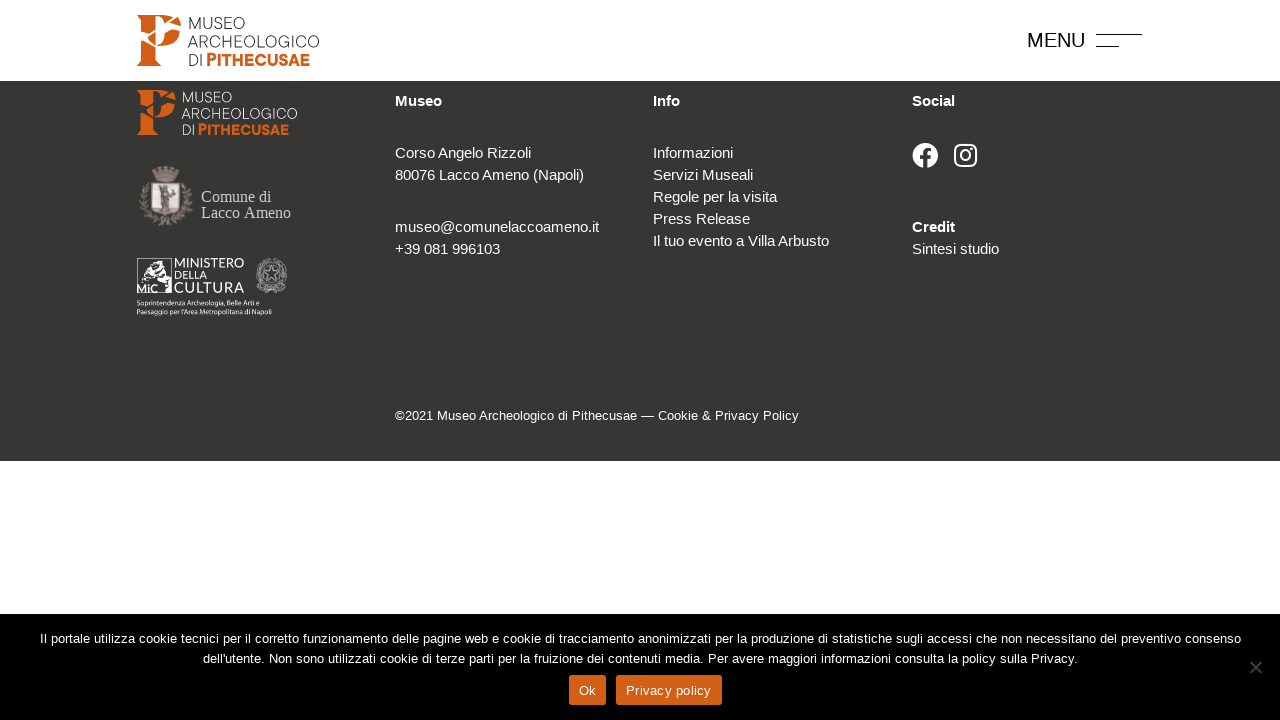

--- FILE ---
content_type: text/css
request_url: https://www.pithecusae.it/wp-content/themes/museopithecusae-wp-theme/assets/css/frontend.min.css?ver=6.9
body_size: 51945
content:
@import url("https://fonts.googleapis.com/css2?family=Lato:ital,wght@0,100;0,300;400;0,700;1,300&display=swap");@import url("../fonts/noedisplay.css");@media screen and (max-width: 575px){.swiper-box-home1 .swiper-slide article>span:nth-child(1),.swiper-box-home1 .swiper-slide article>p:nth-child(1),.hero-collection-phrase h1{font-size:26px;line-height:1.5}}@media screen and (min-width: 576px){.swiper-box-home1 .swiper-slide article>span:nth-child(1),.swiper-box-home1 .swiper-slide article>p:nth-child(1),.hero-collection-phrase h1{font-size:50px;line-height:1.5}}@media screen and (min-width: 768px){.swiper-box-home1 .swiper-slide article>span:nth-child(1),.swiper-box-home1 .swiper-slide article>p:nth-child(1),.hero-collection-phrase h1{font-size:70px;line-height:1}}@media screen and (max-width: 575px){.swiper-box-home1 .swiper-slide article>span:nth-child(2),.swiper-box-home1 .swiper-slide article>p:nth-child(2){font-size:16px;line-height:1}}@media screen and (min-width: 576px){.swiper-box-home1 .swiper-slide article>span:nth-child(2),.swiper-box-home1 .swiper-slide article>p:nth-child(2){font-size:18px;line-height:1}}@media screen and (min-width: 768px){.swiper-box-home1 .swiper-slide article>span:nth-child(2),.swiper-box-home1 .swiper-slide article>p:nth-child(2){font-size:18px;line-height:1}}@media screen and (max-width: 575px){.main-title-1 h1>span:nth-child(1),.main-title-1 h2>span:nth-child(1),.main-title-1 h3>span:nth-child(1),.main-title-1 h4>span:nth-child(1),.main-title-1 h5>span:nth-child(1),.section-home-collections .main-title-1 h1>span:nth-child(2),.section-home-collections .main-title-1 h2>span:nth-child(2),.section-home-collections .main-title-1 h3>span:nth-child(2),.section-home-collections .main-title-1 h4>span:nth-child(2),.section-home-collections .main-title-1 h5>span:nth-child(2){font-size:50px;line-height:1.5}}@media screen and (min-width: 576px){.main-title-1 h1>span:nth-child(1),.main-title-1 h2>span:nth-child(1),.main-title-1 h3>span:nth-child(1),.main-title-1 h4>span:nth-child(1),.main-title-1 h5>span:nth-child(1),.section-home-collections .main-title-1 h1>span:nth-child(2),.section-home-collections .main-title-1 h2>span:nth-child(2),.section-home-collections .main-title-1 h3>span:nth-child(2),.section-home-collections .main-title-1 h4>span:nth-child(2),.section-home-collections .main-title-1 h5>span:nth-child(2){font-size:70px;line-height:1}}@media screen and (max-width: 575px){.main-title-1 h1>span:nth-child(2),.main-title-1 h2>span:nth-child(2),.main-title-1 h3>span:nth-child(2),.main-title-1 h4>span:nth-child(2),.main-title-1 h5>span:nth-child(2),.section-home-collections .main-title-1 h1>span:nth-child(1),.section-home-collections .main-title-1 h2>span:nth-child(1),.section-home-collections .main-title-1 h3>span:nth-child(1),.section-home-collections .main-title-1 h4>span:nth-child(1),.section-home-collections .main-title-1 h5>span:nth-child(1){font-size:25px;line-height:1.5}}@media screen and (min-width: 576px){.main-title-1 h1>span:nth-child(2),.main-title-1 h2>span:nth-child(2),.main-title-1 h3>span:nth-child(2),.main-title-1 h4>span:nth-child(2),.main-title-1 h5>span:nth-child(2),.section-home-collections .main-title-1 h1>span:nth-child(1),.section-home-collections .main-title-1 h2>span:nth-child(1),.section-home-collections .main-title-1 h3>span:nth-child(1),.section-home-collections .main-title-1 h4>span:nth-child(1),.section-home-collections .main-title-1 h5>span:nth-child(1){font-size:40px;line-height:1}}@media screen and (max-width: 575px){.main-title-2 h1,.main-title-2 h2,.main-title-2 h3,.main-title-2 h4,.main-title-2 h5{font-size:50px;line-height:1.5}}@media screen and (min-width: 576px){.main-title-2 h1,.main-title-2 h2,.main-title-2 h3,.main-title-2 h4,.main-title-2 h5{font-size:70px;line-height:1}}@media screen and (min-width: 576px){.main-title-2 h1,.main-title-2 h2,.main-title-2 h3,.main-title-2 h4,.main-title-2 h5{font-size:70px;line-height:1}}@media screen and (max-width: 575px){.single-exhibition .subtitle,.page .subtitle,.single-exhibition .date,.page .date{font-size:25px;line-height:1.5}}@media screen and (min-width: 576px){.single-exhibition .subtitle,.page .subtitle,.single-exhibition .date,.page .date{font-size:40px;line-height:1}}.swiper-box-home2 .title h3,.exhibition-item h3,.notice-item h3{font-size:25px}header .navbar-menu-wrap.navbar-menu-wrap2 .swiper-slide a,header .navbar-lang-menu li a,header .navbar-menu2 li a,.menu1 ul.main li,.menu1 ul.main a,.menu1 ul.main a:visited,.menu1 ul.lang-menu,.menu1 ul.social-menu,html,body,.swiper-box-home1 .swiper-slide article>span:nth-child(2),.swiper-box-home1 .swiper-slide article>p:nth-child(2),.hero-phrase .hero-phrase-content>span:nth-child(2),.main-title-1 h1>span:nth-child(2),.main-title-1 h2>span:nth-child(2),.main-title-1 h3>span:nth-child(2),.main-title-1 h4>span:nth-child(2),.main-title-1 h5>span:nth-child(2),.link-more,.section-home-collections .main-title-1 h1>span:nth-child(1),.section-home-collections .main-title-1 h2>span:nth-child(1),.section-home-collections .main-title-1 h3>span:nth-child(1),.section-home-collections .main-title-1 h4>span:nth-child(1),.section-home-collections .main-title-1 h5>span:nth-child(1),.swiper-box-home2 .place,.figure-quadro .content-q h3,.hero-collection-phrase>span,.exhibition-item .date,.single-exhibition .date,.page .date,.notice-item h3,.notice-item .notice-item-content,.fancybox-infobar,.fancybox-caption,footer{font-family:"Lato",sans-serif;font-weight:300;font-style:normal}.navbar-toggler::before,.exhibition-item .cat,.single-exhibition .cat,.page .cat{font-family:"Lato",sans-serif;font-weight:400;font-style:normal}header .navbar-menu-wrap.navbar-menu-wrap2 .swiper-slide a.active,header .navbar-menu li,header .navbar-lang-menu li a.active,header .navbar-menu2 li a.active,.menu1 ul li a.active,.menu1 ul li a:hover,.btn,.swiper-box-home2 .title h3,.swiper-box-collection2 .swiper-slide .content,.exhibition-item h3,.fancybox-caption .title2,footer .footer-title{font-family:"Lato",sans-serif;font-weight:700;font-style:normal}h1,h2,h3,h4,h5,h6,.swiper-box-home1 .swiper-slide article>span:nth-child(1),.swiper-box-home1 .swiper-slide article>p:nth-child(1),.hero-phrase .hero-phrase-content>span:nth-child(1),.main-title-1 h1>span:nth-child(1),.main-title-1 h2>span:nth-child(1),.main-title-1 h3>span:nth-child(1),.main-title-1 h4>span:nth-child(1),.main-title-1 h5>span:nth-child(1),.main-title-2 h1,.main-title-2 h2,.main-title-2 h3,.main-title-2 h4,.main-title-2 h5,.section-home-collections .main-title-1 h1>span:nth-child(2),.section-home-collections .main-title-1 h2>span:nth-child(2),.section-home-collections .main-title-1 h3>span:nth-child(2),.section-home-collections .main-title-1 h4>span:nth-child(2),.section-home-collections .main-title-1 h5>span:nth-child(2),.hero-collection-phrase h1,.gallery-title,.homeinfo-title>span,.homeinfo-title h1,.homeinfo-title h2,.homeinfo-title h3,.homeinfo-title h4,.homeinfo-title h5,.filtrobox ul li,.filtrobox ul li::before,.single-exhibition .subtitle,.page .subtitle,.single-exhibition .excerpt,.page .excerpt,.page-info__content h2{font-family:"Noe Display";font-weight:700;font-style:normal}.has-p-orange-color{color:#D25F15}.has-p-grey-04-color{color:#434744}*:focus{outline:none !important}.pt-10,.py-10{padding-top:8rem !important}.pb-10,.py-10{padding-bottom:8rem !important}.mt-10,.my-10{padding-top:8rem !important}.mb-10,.my-10{padding-bottom:8rem !important}.bg-transparent{background-color:transparent}.no-gutter.row{margin-left:0;margin-right:0}.no-gutter.container,.no-gutter.container-fluid,.no-gutter>[class^="col-"]{padding-left:0;padding-right:0}.no-padding{padding:0 !important}.full-height{height:100%}.full-height-vh{min-height:100vh;position:relative}.full-width{width:100%}@media screen and (max-width: 991px){.order-lg-0{order:0}.order-lg-1{order:1}}.flutter-wrap{position:relative;display:flex;flex-wrap:wrap}.flutter-wrap.flutter-right{justify-content:flex-end}.flutter-wrap .flutter-box{max-width:615px;padding-top:5rem;padding-bottom:5rem;padding-left:15px;padding-right:15px}.flex-row{display:flex;flex-wrap:wrap}.flex-col{width:30%}ul{margin:0;padding:0}ul li{list-style:none}.img{background-position:center;background-repeat:no-repeat;background-size:cover}.img.all{width:100%;height:100%}.img-fixed{background-attachment:fixed}.img-bgas{position:relative;overflow:hidden;margin:0}.img-bgas img,.img-bgas video{object-fit:cover;width:100%;height:100%}.figure-qq{padding-top:100%;position:relative;background-color:#363735}.figure-4-3{padding-top:75%;position:relative}.figure-3-4{padding-top:133.33%;position:relative}.figure-16-9{padding-top:56.25%;position:relative}.figure-9-16{padding-top:177.77%;position:relative}.figure-r1{padding-top:66.25%;position:relative}.figure-r2{padding-top:143.33%;position:relative}.figure-qq figure,.figure-4-3 figure,.figure-3-4 figure,.figure-16-9 figure,.figure-9-16 figure,.figure-r1 figure,.figure-r2 figure{position:absolute;top:0;left:0;right:0;bottom:0}.full-width img{width:100%}header .navbar-box .navbar-logo{position:relative;display:block;width:193px;height:51px;transition:all .35s ease}header .navbar-box .navbar-logo .logo{width:100%;height:100%;background-image:url(../images/logo.svg);background-repeat:no-repeat;background-position:left bottom;background-size:contain;transition:all .35s ease}header .navbar-box .navbar-logo .logo-p{display:none;position:absolute;top:0;left:0;transition:all .35s ease}header .navbar-box .navbar-logo .logo-t{position:absolute;top:0;left:0;opacity:0;width:100%;height:100%;background-image:url(../images/logo-t.svg);background-repeat:no-repeat;background-position:left bottom;background-size:contain;transition:all .35s ease}@media screen and (max-width: 575px){header .navbar-box .navbar-logo{width:133px;height:41px}}.front-page header .navbar-logo .logo{opacity:0}.front-page header .navbar-logo .logo-t{opacity:1}.navbar-toggler{position:relative;width:48px;height:13px;padding:0;margin-left:70px}.navbar-toggler:focus{box-shadow:none}.navbar-toggler::before{content:attr(data-name);display:block;width:60px;position:absolute;top:-4px;left:-70px;text-transform:uppercase;font-size:20px;color:#050607;transition:color .35s ease}@media screen and (max-width: 767px){.navbar-toggler{margin-left:0}.navbar-toggler::before{display:none}}.navbar-toggler span{display:block;background-color:#050607;height:1px;width:100%;margin-bottom:11px;position:relative;right:0;opacity:1;transform:rotate(0deg);transition:transform .35s ease-in-out, background-color .35s ease, width .35s ease-in-out}.navbar-toggler span:nth-child(2){width:50%;margin-bottom:0}.navbar-toggler:not(.collapsed){top:-10px}.navbar-toggler:not(.collapsed) span:nth-child(1){position:absolute;right:0;top:5px;transform:rotate(135deg);opacity:0.9}.navbar-toggler:not(.collapsed) span:nth-child(2){position:absolute;right:0;top:5px;width:100%;transform:rotate(-135deg);opacity:0.9}header .navbar-box{padding:15px 0;background-color:#fff;color:#050607}header .navbar-box>.container-full{display:flex;flex-wrap:wrap;flex-direction:row;align-items:center;justify-content:space-between}header .navbar-box a{color:#050607}header .navbar-menu-wrap{position:relative;width:calc(100% - 193px);display:flex;flex-direction:column;align-items:flex-end}@media screen and (max-width: 575px){header .navbar-menu-wrap{width:calc(100% - 133px)}}header .navbar-menu-wrap.navbar-menu-wrap2{width:calc(100% - 140px);margin-right:140px;margin-left:auto;position:relative}header .navbar-menu-wrap.navbar-menu-wrap2 .swiper-container{width:100%}header .navbar-menu-wrap.navbar-menu-wrap2 .swiper-button-next,header .navbar-menu-wrap.navbar-menu-wrap2 .swiper-container-rtl .swiper-button-prev,header .navbar-menu-wrap.navbar-menu-wrap2 .swiper-button-prev,header .navbar-menu-wrap.navbar-menu-wrap2 .swiper-container-rtl .swiper-button-next{width:20px;height:15px;position:absolute;top:calc(50% - 7px)}header .navbar-menu-wrap.navbar-menu-wrap2 .swiper-button-next,header .navbar-menu-wrap.navbar-menu-wrap2 .swiper-container-rtl .swiper-button-prev{position:absolute;right:-25px}header .navbar-menu-wrap.navbar-menu-wrap2 .swiper-button-prev,header .navbar-menu-wrap.navbar-menu-wrap2 .swiper-container-rtl .swiper-button-next{position:absolute;left:-25px}header .navbar-menu-wrap.navbar-menu-wrap2 .swiper-button-next.swiper-button-disabled,header .navbar-menu-wrap.navbar-menu-wrap2 .swiper-button-prev.swiper-button-disabled{opacity:0}header .navbar-menu-wrap.navbar-menu-wrap2 .swiper-slide a{position:relative;display:block;font-size:13px;padding:3px 0;text-transform:uppercase}header .navbar-menu-wrap.navbar-menu-wrap2 .swiper-slide a::after{display:inline-block;content:"|";position:absolute;right:-14px}header .navbar-menu-wrap.navbar-menu-wrap2 .swiper-slide a.active{color:#D25F15 !important}header .navbar-second{position:relative;top:15px;background-color:#CAC8C8;transition:all .35s}header .navbar-menu{display:inline-flex;flex-direction:row;align-items:flex-start;justify-content:flex-end;margin-left:-10px;margin-right:-10px}header .navbar-menu li{padding-left:10px;padding-right:10px;font-size:14px;text-transform:uppercase}header .navbar-menu li>a{display:block}@media screen and (max-width: 575px){header .navbar-menu li:not(.navbar-toggler-wrapper){display:none}}@media screen and (min-width: 768px){header .navbar-menu li:last-child{position:relative}header .navbar-menu li:last-child:before{content:"";display:block;width:1px;height:100%;position:absolute;top:0;left:2px;background-color:#050607}}header .navbar-menu li:first-child:before{content:"";display:none}header .navbar-menu .svg{filter:invert(0%) sepia(1%) saturate(790%) hue-rotate(356deg) brightness(94%) contrast(86%)}header .navbar-menu .icon.radio{position:relative;top:-8px;display:inline-block;width:35px;height:35px;background-image:url(../images/icons/radio-black.svg);background-repeat:no-repeat;background-position:center}header .navbar-lang-menu{display:inline-flex;flex-direction:row;align-items:center;margin-left:-8px;margin-right:-8px;position:relative;top:-10px}@media screen and (min-width: 768px){header .navbar-lang-menu{margin-right:60px}}header .navbar-lang-menu li{padding-left:8px;padding-right:8px}header .navbar-lang-menu li a{font-size:14px}header .navbar-menu2{display:flex;overflow-x:auto;flex-direction:row;flex-wrap:nowrap;align-items:center;webkit-overflow-scrolling:touch;-ms-overflow-style:-ms-autohiding-scrollbar;scrollbar-width:none;margin-left:-8px;margin-right:-8px;position:relative;top:-2px}header .navbar-menu2 li{flex:0 0 auto;padding-left:8px;padding-right:8px}header .navbar-menu2 li a{font-size:14px;text-transform:uppercase}header .navbar-menu2 li a.active{color:#D25F15 !important}header .navbar-menu2::-webkit-scrollbar{display:none}@media screen and (max-width: 991px){header .navbar-menu-wrap.navbar-menu-wrap2{align-items:flex-start;width:100%;margin-right:0;margin-left:0}}body.dark header .navbar-box{color:#fff;background-color:#050607}body.dark header .navbar-box.navbar-scroll{background-color:#fff}body.dark header .navbar-box a{color:#fff}body.dark header .navbar-second{background-color:#363735}body.dark header .navbar-logo .logo{background-image:url(../images/logo-dark.svg)}body.dark header .navbar-toggler span{background-color:#fff}body.dark header .navbar-toggler::before{color:#fff}body.dark header .navbar-menu li:last-child:before{background-color:#fff}body.dark header .navbar-menu2 li a{color:#fff}body.dark header .navbar-lang-menu li a{color:#fff}body.dark header .navbar-menu-wrap2 .swiper-button-next,body.dark header .navbar-menu-wrap2 .swiper-container-rtl .swiper-button-prev{background-image:url(../images/icons/arrow-next-white.svg)}body.dark header .navbar-menu-wrap2 .swiper-button-prev,body.dark header .navbar-menu-wrap2 .swiper-container-rtl .swiper-button-next{background-image:url(../images/icons/arrow-prev-white.svg)}body.front-page.dark header .navbar-box{color:#fff;background-color:transparent}body.front-page.dark header .navbar-box.navbar-scroll{background-color:#fff}body.front-page.dark header .navbar-box a{color:#fff}body.front-page.dark header .navbar-second{background-color:#363735}body.front-page.dark header .navbar-logo .logo{background-image:url(../images/logo-dark.svg)}body.front-page.dark header .navbar-toggler span{background-color:#fff}body.front-page.dark header .navbar-toggler::before{color:#fff}body.front-page.dark header .navbar-menu li:last-child:before{background-color:#fff}body.front-page.dark header .navbar-menu2 li a{color:#fff}body.front-page.dark header .navbar-lang-menu li a{color:#fff}header .navbar-box.navbar-scroll,body.front-page.dark header .navbar-box.navbar-scroll,body.dark header .navbar-box.navbar-scroll{background-color:#fff;box-shadow:0 0 5px #ccc;color:#050607 !important}header .navbar-box.navbar-scroll a,body.front-page.dark header .navbar-box.navbar-scroll a,body.dark header .navbar-box.navbar-scroll a{color:#050607 !important}header .navbar-box.navbar-scroll .navbar-second,body.front-page.dark header .navbar-box.navbar-scroll .navbar-second,body.dark header .navbar-box.navbar-scroll .navbar-second{background-color:#CAC8C8 !important}header .navbar-box.navbar-scroll .navbar-logo,body.front-page.dark header .navbar-box.navbar-scroll .navbar-logo,body.dark header .navbar-box.navbar-scroll .navbar-logo{width:155px;height:39px}header .navbar-box.navbar-scroll .navbar-logo .logo,body.front-page.dark header .navbar-box.navbar-scroll .navbar-logo .logo,body.dark header .navbar-box.navbar-scroll .navbar-logo .logo{opacity:1;background-image:url(../images/logo.svg)}header .navbar-box.navbar-scroll .navbar-logo .logo-t,body.front-page.dark header .navbar-box.navbar-scroll .navbar-logo .logo-t,body.dark header .navbar-box.navbar-scroll .navbar-logo .logo-t{opacity:0}@media screen and (max-width: 575px){header .navbar-box.navbar-scroll .navbar-logo,body.front-page.dark header .navbar-box.navbar-scroll .navbar-logo,body.dark header .navbar-box.navbar-scroll .navbar-logo{width:103px;height:29px}}header .navbar-box.navbar-scroll .navbar-toggler span,body.front-page.dark header .navbar-box.navbar-scroll .navbar-toggler span,body.dark header .navbar-box.navbar-scroll .navbar-toggler span{background-color:#050607 !important}header .navbar-box.navbar-scroll .navbar-toggler::before,body.front-page.dark header .navbar-box.navbar-scroll .navbar-toggler::before,body.dark header .navbar-box.navbar-scroll .navbar-toggler::before{color:#050607 !important}header .navbar-box.navbar-scroll .navbar-menu li:last-child:before,body.front-page.dark header .navbar-box.navbar-scroll .navbar-menu li:last-child:before,body.dark header .navbar-box.navbar-scroll .navbar-menu li:last-child:before{background-color:#050607 !important}header .navbar-box.navbar-scroll .navbar-menu2 li a,body.front-page.dark header .navbar-box.navbar-scroll .navbar-menu2 li a,body.dark header .navbar-box.navbar-scroll .navbar-menu2 li a{color:#050607 !important}header .navbar-box.navbar-scroll .navbar-lang-menu li a,body.front-page.dark header .navbar-box.navbar-scroll .navbar-lang-menu li a,body.dark header .navbar-box.navbar-scroll .navbar-lang-menu li a{color:#050607 !important}header .navbar-box.navbar-scroll .navbar-menu-wrap2 .swiper-button-next,header .navbar-box.navbar-scroll .navbar-menu-wrap2 .swiper-container-rtl .swiper-button-prev,body.front-page.dark header .navbar-box.navbar-scroll .navbar-menu-wrap2 .swiper-button-next,body.front-page.dark header .navbar-box.navbar-scroll .navbar-menu-wrap2 .swiper-container-rtl .swiper-button-prev,body.dark header .navbar-box.navbar-scroll .navbar-menu-wrap2 .swiper-button-next,body.dark header .navbar-box.navbar-scroll .navbar-menu-wrap2 .swiper-container-rtl .swiper-button-prev{background-image:url(../images/icons/arrow-next.svg)}header .navbar-box.navbar-scroll .navbar-menu-wrap2 .swiper-button-prev,header .navbar-box.navbar-scroll .navbar-menu-wrap2 .swiper-container-rtl .swiper-button-next,body.front-page.dark header .navbar-box.navbar-scroll .navbar-menu-wrap2 .swiper-button-prev,body.front-page.dark header .navbar-box.navbar-scroll .navbar-menu-wrap2 .swiper-container-rtl .swiper-button-next,body.dark header .navbar-box.navbar-scroll .navbar-menu-wrap2 .swiper-button-prev,body.dark header .navbar-box.navbar-scroll .navbar-menu-wrap2 .swiper-container-rtl .swiper-button-next{background-image:url(../images/icons/arrow-prev.svg)}.menu1{overflow:hidden;position:fixed;top:0;bottom:0;right:0;left:0;background-color:rgba(0,0,0,0.7);transition:all .3s ease-in;z-index:-1000;opacity:0}.menu1 .menu1-content{display:flex;flex-direction:column;overflow-y:scroll;position:fixed;top:0;bottom:0;right:0;padding-top:120px;padding-left:60px;padding-right:60px;height:calc(100vh);line-height:1.3;background-color:#D25F15;color:#fff;z-index:1032;opacity:0;-ms-overflow-style:none;scrollbar-width:none;transition:all .3s ease-in}@media screen and (max-width: 575px){.menu1 .menu1-content{width:90vw;transform:translateX(90vw)}}@media screen and (min-width: 576px){.menu1 .menu1-content{width:60vw;transform:translateX(60vw)}}@media screen and (min-width: 992px){.menu1 .menu1-content{width:486px;transform:translateX(600px)}}.menu1 .menu1-content::-webkit-scrollbar{display:none}.menu1 .navbar-toggler{top:-80px;margin-left:15px}.menu1 .navbar-toggler::before{display:none}.menu1 .navbar-toggler span{background-color:#fff}.menu1 ul{display:flex;flex-direction:column;flex-wrap:wrap;margin:20px 0;padding-left:20px}.menu1 ul li{display:block;font-size:1rem}.menu1 ul li a,.menu1 ul li a:visited{color:#fff;line-height:1;text-transform:uppercase}.menu1 ul li a.active,.menu1 ul li a:hover{color:#fff}.menu1 .dropdown-menu{position:relative;background-color:#D25F15;border:none;transition:all .35s ease}.menu1 .dropdown-menu a{display:block;padding:10px 0 10px 20px;font-size:.85rem !important}.menu1 ul.main{justify-content:center;padding-left:0;margin-bottom:60px}.menu1 ul.main li{padding:10px 0 10px 20px}.menu1 ul.main li,.menu1 ul.main a,.menu1 ul.main a:visited{font-size:1rem}.menu1 ul.main li:last-child{border-top:solid 1px #fff;border-left:solid 1px #fff;border-bottom:solid 1px #fff}.menu1 ul.lang-menu,.menu1 ul.social-menu{flex-direction:row;margin-left:-10px;margin-right:-10px;margin-bottom:0px}.menu1 ul.lang-menu li,.menu1 ul.social-menu li{padding-left:10px;padding-right:10px}.menu1 ul.lang-menu li i,.menu1 ul.social-menu li i{font-size:21px}.menu1 ul.lang-menu{padding-bottom:10px;border-bottom:solid 1px #fff}.menu1 ul.social-menu{margin-top:10px}.menu1.show{opacity:1;z-index:1040}.menu1.show .menu1-content{opacity:1;transform:translateX(0);z-index:1032}.menu1.navbar-scroll{padding-top:15px}.menu1.navbar-scroll .navbar-toggler{top:-90px}#page-loader{position:fixed;top:0;left:0;right:0;bottom:0;display:none;align-items:center;justify-content:center;background-color:rgba(0,0,0,0.6);z-index:3000}#page-loader.show{display:flex}.lds-roller{display:inline-block;position:relative;width:80px;height:80px}.lds-roller div{animation:lds-roller 1.2s cubic-bezier(0.5, 0, 0.5, 1) infinite;transform-origin:40px 40px}.lds-roller div:after{content:" ";display:block;position:absolute;width:7px;height:7px;border-radius:50%;background:#fff;margin:-4px 0 0 -4px}.lds-roller div:nth-child(1){animation-delay:-0.036s}.lds-roller div:nth-child(1):after{top:63px;left:63px}.lds-roller div:nth-child(2){animation-delay:-0.072s}.lds-roller div:nth-child(2):after{top:68px;left:56px}.lds-roller div:nth-child(3){animation-delay:-0.108s}.lds-roller div:nth-child(3):after{top:71px;left:48px}.lds-roller div:nth-child(4){animation-delay:-0.144s}.lds-roller div:nth-child(4):after{top:72px;left:40px}.lds-roller div:nth-child(5){animation-delay:-0.18s}.lds-roller div:nth-child(5):after{top:71px;left:32px}.lds-roller div:nth-child(6){animation-delay:-0.216s}.lds-roller div:nth-child(6):after{top:68px;left:24px}.lds-roller div:nth-child(7){animation-delay:-0.252s}.lds-roller div:nth-child(7):after{top:63px;left:17px}.lds-roller div:nth-child(8){animation-delay:-0.288s}.lds-roller div:nth-child(8):after{top:56px;left:12px}@keyframes lds-roller{0%{transform:rotate(0deg)}100%{transform:rotate(360deg)}}html,body{color:#363735;line-height:1.5}@media screen and (max-width: 575px){html,body{font-size:16px}}@media screen and (min-width: 576px){html,body{font-size:16px}}@media screen and (min-width: 768px){html,body{font-size:18px}}@media screen and (min-width: 992px){html,body{font-size:18px}}@media screen and (min-width: 1200px){html,body{font-size:18px}}a,a:hover,a:visited{color:#D25F15;text-decoration:none}a:hover{opacity:0.9}b{font-weight:700}.z-index-1{z-index:1}.z-index-2{z-index:2}.no-padding{padding:0}@media screen and (max-width: 991px){.no-mobile{display:none !important}.no-md-mobile{display:none !important}.mobile-order-0{order:0}.mobile-order-1{order:1}.mobile-order-2{order:2}}@media screen and (min-width: 992px){.no-desktop{display:none !important}}.animate__lazy{opacity:0}.container-0{width:100%}@media screen and (max-width: 1199px){.container-full{margin-left:30px;margin-right:30px}}@media screen and (min-width: 1200px){.container-full{margin-left:calc(8.33vw + 30px);margin-right:calc(8.33vw + 30px)}}.position-relative{position:relative}.row15{margin-left:-7.5px;margin-right:-7.5px}.row15 [class*="col-"]{padding-right:7.5px;padding-left:7.5px}.bold{font-weight:700}.bg-03{background-color:#363735;color:#fff}.btn{font-size:1rem;border-radius:25px}.btn:focus{box-shadow:0 0 6px #D25F15}.section{position:relative;overflow:hidden}.secrtion-overflow-x{overflow-x:hidden}.section-main{position:relative;padding:5rem 0}.section-main.only-padding-top{padding:5rem 0 0 0}.section-main.only-padding-bottom{padding:0 0 5rem 0}.no-overflow{overflow:visible}.section-home{padding:140px 0 180px 0;overflow-x:hidden}.section-first{padding-top:300px}@media screen and (max-width: 575px){.section-first{padding-top:200px}}.section-article{padding-top:120px;padding-bottom:120px}@keyframes uparrow{0%{transform:translateY(0);opacity:0.4}100%{transform:translateY(-0.4em);opacity:0.9}}@keyframes downarrow{0%{transform:translateY(0);opacity:0.4}100%{transform:translateY(0.4em);opacity:0.9}}@keyframes custom-bounce-in-right{0%{transform:translateX(25px);opacity:0}100%{transform:translateX();opacity:1}}.up{animation:uparrow 0.6s infinite alternate ease-in-out}.down{animation:downarrow 0.6s infinite alternate ease-in-out}.arrow-scroll{position:absolute;left:calc(50% - 20px);font-size:72px;transform-origin:50% 50%;z-index:100}@media screen and (max-width: 767px){.arrow-scroll{bottom:25px}}@media screen and (min-width: 768px){.arrow-scroll{bottom:1rem}}.front-page .logo-p{background-image:url(../images/logo-p.svg);background-repeat:no-repeat;background-size:contain;background-position:center;position:absolute;z-index:10}@media screen and (max-width: 575px){.front-page .logo-p{width:80px;height:194px;top:40px;left:0}}@media screen and (min-width: 576px){.front-page .logo-p{width:120px;height:134px;top:90px;left:0}}@media screen and (min-width: 768px){.front-page .logo-p{width:120px;height:134px;top:90px;left:0}}@media screen and (min-width: 992px){.front-page .logo-p{width:132px;height:153px;top:90px;left:calc( 30px + ((100vw - ((8.33vw + 30px) * 2)) / 12) + 20px)}}@media screen and (min-width: 1200px){.front-page .logo-p{width:132px;height:153px;top:90px;left:calc( (8.33vw + 30px) + ((100vw - ((8.33vw + 30px) * 2)) / 12) + 20px)}}@keyframes swiperSlideShow{0%{width:0}100%{width:100%}}@keyframes swiperSlideHide{0%{width:100%}100%{width:0}}.swiper-pagination-bullet{width:10px;height:10px;background:#707070;opacity:1;margin-right:10px}.swiper-pagination-bullet-active{position:relative;background:#D25F15}.swiper-pagination-bullet-active::after{content:"";display:block;width:20px;height:20px;border:solid 1px #D25F15;border-radius:50%;position:absolute;top:-5px;left:-5px}.swiper-box-home1{position:relative}.swiper-box-home1 .swiper-container{position:relative;padding:140px 0}.swiper-box-home1 .swiper-wrapper{height:auto !important}.swiper-box-home1 .swiper-slide article{position:absolute;bottom:-80px;width:100%;opacity:0;transform:translateX(25%);transition:all 1.5s ease;z-index:10}.swiper-box-home1 .swiper-slide article>span:nth-child(1),.swiper-box-home1 .swiper-slide article>p:nth-child(1){display:block;line-height:1;color:#D25F15;margin-bottom:0}.swiper-box-home1 .swiper-slide article>span:nth-child(2),.swiper-box-home1 .swiper-slide article>p:nth-child(2){display:block;padding-top:10px;color:#E8F3FA;text-transform:uppercase;margin-bottom:0}.swiper-box-home1 .swiper-slide-active article{opacity:1;transition-delay:1s;transform:translateX(0)}@media screen and (max-width: 575px){.swiper-box-home1 .swiper-pagination{bottom:-160px;right:0}.swiper-box-home1 .swiper-slide article{left:0;bottom:-35px}}@media screen and (min-width: 576px){.swiper-box-home1 .swiper-pagination{bottom:-30px;right:0}.swiper-box-home1 .swiper-slide article{left:0;bottom:-50px}}@media screen and (min-width: 992px){.swiper-box-home1 .swiper-container{width:300%;left:-100%}.swiper-box-home1 .swiper-slide{padding-right:calc((100vw - ((8.33vw + 30px) * 2)) / 24);padding-left:calc((100vw - ((8.33vw + 30px) * 2)) / 24)}.swiper-box-home1 .swiper-slide article{left:calc((100vw - ((8.33vw + 30px) * 2)) / 12 * -1);bottom:-28px}.swiper-box-home1 .swiper-pagination{bottom:100px;right:-100px;right:calc((((100vw - ((8.33vw + 30px) * 2)) / 24) * -1))}}.swiper-palette{width:54px;height:120px}.swiper-button-next,.swiper-button-prev{position:relative;top:auto;margin-top:0;width:54px;height:42px;background-size:contain;background-position:center}.swiper-button-next::after,.swiper-button-prev::after{display:none}.swiper-button-next,.swiper-container-rtl .swiper-button-prev{right:auto;left:auto;background-image:url(../images/icons/arrow-next.svg);margin-bottom:5px}.swiper-button-prev,.swiper-container-rtl .swiper-button-next{right:auto;left:auto;background-image:url(../images/icons/arrow-prev.svg)}.hero-phrase{position:absolute;top:calc(100% - 262px);z-index:1}.hero-phrase .hero-phrase-content>span:nth-child(1){display:block;font-size:90px;line-height:1;color:#D25F15}.hero-phrase .hero-phrase-content>span:nth-child(2){display:block;padding-top:10px;font-size:18px;color:#E8F3FA;text-transform:uppercase}.main-title-1{margin-bottom:30px}.main-title-1 h1,.main-title-1 h2,.main-title-1 h3,.main-title-1 h4,.main-title-1 h5{line-height:1}.main-title-1 h1>span,.main-title-1 h2>span,.main-title-1 h3>span,.main-title-1 h4>span,.main-title-1 h5>span{display:block}.main-title-1 h1>span:nth-child(1),.main-title-1 h2>span:nth-child(1),.main-title-1 h3>span:nth-child(1),.main-title-1 h4>span:nth-child(1),.main-title-1 h5>span:nth-child(1){text-transform:lowercase;color:#CAC8C8}.main-title-1 h1>span:nth-child(2),.main-title-1 h2>span:nth-child(2),.main-title-1 h3>span:nth-child(2),.main-title-1 h4>span:nth-child(2),.main-title-1 h5>span:nth-child(2){position:relative;top:-20px;text-transform:uppercase;color:#434744;padding-left:30%}.main-title-2{margin-bottom:30px}.with-filetto{position:relative}.with-filetto::after{content:"";position:absolute;top:-30px;left:0;display:block;height:1px;width:100px;background-color:#707070}.link-more{position:relative;left:-23px;display:inline-flex;align-items:center;text-transform:uppercase;color:#fff !important;transition:all .35s ease}.link-more::before{content:"";display:inline-block;width:25px;height:25px;background-image:url(../images/icons/arrow-circle-right.svg);background-position:center;background-repeat:no-repeat;background-size:contain;opacity:0;transform:translateX(-30px);transition:all .35s ease}.link-more::after{content:"";display:inline-block;width:25px;height:25px;margin-left:15px;background-image:url(../images/icons/arrow-circle-right.svg);background-position:center;background-repeat:no-repeat;background-size:contain;transition:all .35s ease}.link-more:hover{left:0}.link-more:hover::before{opacity:1;margin-right:15px;transform:translateX(0)}.link-more:hover::after{opacity:0;transform:translateX(30px)}.threesixty-container{position:relative;width:50%;margin:auto}.threesixty{margin:auto}input[type="range"],.threesixty-slider{appearance:none !important;width:100%;height:2px;background:#707070;outline:none;transition:opacity .2s;border-radius:25px}.threesixty-slider:hover{opacity:1}.form-range:focus::-webkit-slider-thumb{box-shadow:none}.form-range:focus::-moz-range-thumb{box-shadow:none}.form-range::-webkit-slider-thumb{background-color:#D25F15}.form-range::-webkit-slider-thumb:active{background-color:#D25F15}.form-range::-webkit-slider-runnable-track{background:#707070}.form-range::-moz-range-thumb{background-color:#D25F15}.form-range::-moz-range-thumb:active{background-color:#D25F15}.form-range::-moz-range-track{background-color:#707070}.share{margin-top:15px;margin-bottom:30px}.cn-button.bootstrap{color:#fff !important;background:#D25F15 !important}.section-home-collections{padding:10rem 0 15rem 0}.section-home-collections .main-title-1{margin-bottom:30px;text-align:right !important}.section-home-collections .main-title-1 h1,.section-home-collections .main-title-1 h2,.section-home-collections .main-title-1 h3,.section-home-collections .main-title-1 h4,.section-home-collections .main-title-1 h5{line-height:1}.section-home-collections .main-title-1 h1>span,.section-home-collections .main-title-1 h2>span,.section-home-collections .main-title-1 h3>span,.section-home-collections .main-title-1 h4>span,.section-home-collections .main-title-1 h5>span{display:block}.section-home-collections .main-title-1 h1>span:nth-child(1),.section-home-collections .main-title-1 h2>span:nth-child(1),.section-home-collections .main-title-1 h3>span:nth-child(1),.section-home-collections .main-title-1 h4>span:nth-child(1),.section-home-collections .main-title-1 h5>span:nth-child(1){line-height:1.8;text-transform:uppercase;color:#434744}.section-home-collections .main-title-1 h1>span:nth-child(2),.section-home-collections .main-title-1 h2>span:nth-child(2),.section-home-collections .main-title-1 h3>span:nth-child(2),.section-home-collections .main-title-1 h4>span:nth-child(2),.section-home-collections .main-title-1 h5>span:nth-child(2){text-transform:lowercase;color:#CAC8C8;padding-left:0;padding-right:50px}@media screen and (max-width: 991px){.section-home-collections{padding:5rem 0 10rem 0}.section-home-collections .main-title-1{margin-bottom:120px}}@media screen and (max-width: 767px){.section-home-collections{padding:5rem 0 5rem 0}.section-home-collections .main-title-1{margin-bottom:60px}}.swiper-box-home2{position:relative}.swiper-box-home2 .swiper-container{position:relative;overflow:hidden}.swiper-box-home2 .swiper-slide{padding-bottom:30px}.swiper-box-home2 .swiper-slide>a{display:block}.swiper-box-home2 .swiper-palette{position:absolute;right:0;top:-55px}@media screen and (max-width: 991px){.swiper-box-home2 .swiper-container{width:calc( 100% + 30px)}}@media screen and (min-width: 992px){.swiper-box-home2 .swiper-container{width:calc( 100% + ((8.33vw + 30px) * 2))}}.swiper-box-home2 .title{margin-top:15px;padding-top:15px;position:relative}.swiper-box-home2 .title h3{color:#363735;line-height:1}.swiper-box-home2 .title h3::before{content:"";position:absolute;top:0;left:0;display:block;width:90px;height:1px;background-color:#D25F15}.swiper-box-home2 .place{color:#363735}.figure-quadro{position:relative;display:block;height:100%;text-decoration:none;background-color:#CAC8C8;padding:45px;margin-bottom:15px}.figure-quadro>a{display:block}.figure-quadro .figure-q{padding-top:100%;position:relative;background-color:#363735;margin-bottom:60px}.figure-quadro .figure-q figure{position:absolute;top:0;left:0;right:0;bottom:0}.figure-quadro .figure-q figure img{width:100%;transition:transform .35s ease}.figure-quadro:hover a{opacity:1}.figure-quadro:hover img{transform:scale(1.1)}.figure-quadro .content-q{position:absolute;bottom:-30px}.figure-quadro .content-q h3{font-size:40px;color:#434744;text-transform:uppercase;line-height:1}@media screen and (max-width: 575px){.figure-quadro .content-q h3{font-size:25px}}@media screen and (min-width: 576px){.figure-quadro .content-q h3{font-size:25px}}@media screen and (min-width: 768px){.figure-quadro .content-q h3{font-size:35px}}@media screen and (min-width: 992px){.figure-quadro .content-q h3{font-size:35px}}@media screen and (min-width: 1200px){.figure-quadro .content-q h3{font-size:35px}}@media screen and (min-width: 1400px){.figure-quadro .content-q h3{font-size:40px}}.section-collection-first{position:relative;padding-top:108px;background-color:#050607}.swiper-box-collection1{position:relative}@media screen and (max-width: 991px){.swiper-box-collection1{height:calc(450px - 108px)}}@media screen and (min-width: 992px){.swiper-box-collection1{height:calc(100vh - 108px)}}.swiper-box-collection1 .swiper-container-collection1,.swiper-box-collection1 figure{height:100%}.hero-collection-phrase{position:absolute;left:30px;right:30px;bottom:30px;z-index:1;animation:custom-bounce-in-right 0.6s ease-in-out}.hero-collection-phrase>span{display:block}.hero-collection-phrase h1{color:#CAC8C8;line-height:1}.hero-collection-phrase>span{font-size:30px;color:#D25F15;text-transform:uppercase}@media screen and (max-width: 1199px){.swiper-box-collection1 .swiper-pagination{bottom:30px;right:30px}}@media screen and (min-width: 1200px){.swiper-box-collection1 .swiper-pagination{bottom:30px;right:calc(8.33vw + 30px)}.hero-collection-phrase{bottom:30px;left:calc(8.33vw + 30px);width:calc(50% - (8.33vw + 30px) - 60px)}}.single-collection h2{font-size:40px}.single-collection .piano-title{text-transform:uppercase}@media screen and (max-width: 991px){.single-collection .piano figure{margin-bottom:5rem}}.gallery-title{display:inline-flex;align-items:center;text-transform:lowercase;font-size:40px;margin-bottom:30px}.gallery-title img,.gallery-title i{margin-right:15px}@media screen and (max-width: 1199px){.custom-offset-1{padding-left:calc((100vw - (30px * 2)) / 12 * 1 - 15px)}}@media screen and (min-width: 1200px){.custom-offset-1{padding-left:calc((100vw - ((8.33vw - 30px) * 2)) / 12 * 1 - 15px)}}.swiper-box-collection2{position:relative}@media screen and (max-width: 767px){.swiper-box-collection2 .swiper-container{width:calc(100% + 30px);height:calc(300px + 100px)}}@media screen and (min-width: 768px){.swiper-box-collection2 .swiper-container{width:calc(100% + 30px);height:calc(400px + 100px)}}@media screen and (min-width: 1200px){.swiper-box-collection2 .swiper-container{width:calc(100% + 8.33vw + 30px);height:calc(400px + 100px)}}.swiper-box-collection2 .swiper-slide{width:auto;height:calc(100% - 100px)}.swiper-box-collection2 .swiper-slide img{height:100%;width:auto}.swiper-box-collection2 .swiper-slide .content{font-size:14px;word-wrap:break-word;padding-top:15px}.swiper-box-collection2 .swiper-palette{position:absolute;top:-60px;right:0}.swiper-box-collection2 .logo-p{width:159px;height:173px;background-image:url(../images/logo-p.svg);background-repeat:no-repeat;background-size:contain;background-position:center;position:absolute;top:-130px;left:-50px;z-index:10}@media screen and (max-width: 767px){.swiper-box-collection2 .logo-p{display:none}}.section-home-exhibitions{position:relative;padding:5rem 0;background-color:#363735;color:#fff}.section-home-exhibitions .main-title-1{position:relative;margin-top:calc(-5rem - 52px)}.section-home-exhibitions .main-title-1 h1,.section-home-exhibitions .main-title-1 h2,.section-home-exhibitions .main-title-1 h3,.section-home-exhibitions .main-title-1 h4,.section-home-exhibitions .main-title-1 h5{line-height:1}.section-home-exhibitions .main-title-1 h1>span,.section-home-exhibitions .main-title-1 h2>span,.section-home-exhibitions .main-title-1 h3>span,.section-home-exhibitions .main-title-1 h4>span,.section-home-exhibitions .main-title-1 h5>span{display:block}.section-home-exhibitions .main-title-1 h1>span:nth-child(1),.section-home-exhibitions .main-title-1 h2>span:nth-child(1),.section-home-exhibitions .main-title-1 h3>span:nth-child(1),.section-home-exhibitions .main-title-1 h4>span:nth-child(1),.section-home-exhibitions .main-title-1 h5>span:nth-child(1){text-transform:lowercase;color:#D25F15}.section-home-exhibitions .main-title-1 h1>span:nth-child(2),.section-home-exhibitions .main-title-1 h2>span:nth-child(2),.section-home-exhibitions .main-title-1 h3>span:nth-child(2),.section-home-exhibitions .main-title-1 h4>span:nth-child(2),.section-home-exhibitions .main-title-1 h5>span:nth-child(2){text-transform:uppercase;color:#fff}@media screen and (max-width: 1199px){.section-home-exhibitions>.container-full>.row>[class*="col-"]:first-child{order:1}.section-home-exhibitions>.container-full>.row>[class*="col-"]:last-child{order:0}.section-home-exhibitions .list-exhibitions{padding:5rem 0}}@media screen and (max-width: 575px){.section-home-exhibitions .main-title-1{margin-top:calc(-5rem - 50px)}}@media screen and (min-width: 1200px){.section-home-exhibitions .list-exhibitions{padding-top:100px}}.homeinfo-box{background:#D25F15}.homeinfo-box::before{position:absolute;content:"";display:block;background:#D25F15;z-index:-1}@media screen and (max-width: 1199px){.homeinfo-box{position:relative;z-index:0}.homeinfo-box::before{height:calc( 100% + 10rem);width:calc(100% + 60px);top:-5rem;left:-30px}}@media screen and (min-width: 1200px){.homeinfo-box{position:sticky;top:0;height:100vh;padding-top:100px}.homeinfo-box::before{height:calc( 100% + 10rem);width:calc(100% + (8.33vw + 30px));top:-5rem;left:calc((8.33vw + 30px) * -1)}}.homeinfo-box .link-more{font-size:1rem}.homeinfo-title{display:flex;align-items:center;margin-bottom:30px}.homeinfo-title>span,.homeinfo-title h1,.homeinfo-title h2,.homeinfo-title h3,.homeinfo-title h4,.homeinfo-title h5{font-size:45px;color:#2F1212;text-transform:lowercase;margin-bottom:0}.homeinfo-title::before{content:"";display:block;width:60px;height:60px;margin-right:15px;background-image:url(../images/icons/info.svg);background-size:contain;background-position:center;background-repeat:no-repeat}.homeinfo-body{word-wrap:break-word;padding-right:15px;font-size:15px}.exhibition-item{display:block;margin-bottom:60px}.exhibition-item .figure-qq{background-color:#CAC8C8}.exhibition-item .figure-qq figure{top:30px;left:30px;right:30px;bottom:30px;transition:all .35s ease}.exhibition-item .exhibition-body{color:#050607;padding:20px 30px}.exhibition-item .cat{color:#D25F15;font-size:1rem !important;text-transform:uppercase;text-decoration:underline;margin-bottom:15px}.exhibition-item .date{font-size:1rem !important}.exhibition-item:hover .figure-qq figure{top:15px;left:15px;right:15px;bottom:15px}.exhibition-item.dark .figure-qq{background-color:#050607}.exhibition-item.dark .exhibition-body{color:#fff}@media screen and (max-width: 575px){.exhibition-item .exhibition-body{padding:0}.exhibition-item .figure-qq figure{top:10px;left:10px;right:10px;bottom:10px}.exhibition-item:hover .figure-qq figure{top:5px;left:5px;right:5px;bottom:5px}.exhibition-item .cat{font-size:16px}.exhibition-item h3{font-size:18px}.exhibition-item .date{font-size:16px !important}}@media screen and (min-width: 576px){.exhibition-item-link-more{padding-left:30px}}@media screen and (max-width: 1199px){.exhibition-item-link-more{margin-bottom:5rem}}.filtrobox ul{margin-bottom:60px}.filtrobox ul::last-child{margin-bottom:5rem}.filtrobox ul li{font-size:40px}.filtrobox ul li a,.filtrobox ul li a:visited{color:#CAC8C8}.filtrobox ul li a.active,.filtrobox ul li a:hover{color:#050607}.filtrobox ul li::before{content:"– ";font-size:40px;color:#CAC8C8}@media screen and (max-width: 991px){.filtrobox{display:flex}.filtrobox ul{width:50%}}@media screen and (max-width: 575px){.filtrobox ul li{font-size:25px;line-height:1.2}}.single-exhibition .thumbnail,.page .thumbnail{position:relative}@media screen and (min-width: 992px){.single-exhibition .thumbnail,.page .thumbnail{width:calc(100% + 30px);padding-top:calc(75% + 30px);left:-30px}}@media screen and (min-width: 1200px){.single-exhibition .thumbnail,.page .thumbnail{width:calc(100% + 8.33vw + 30px);padding-top:calc(75% + 8.33vw + 30px);left:calc((8.33vw + 30px) * -1)}}.single-exhibition .cat,.page .cat{font-size:21px;color:#D25F15;text-transform:uppercase;text-decoration:underline;margin-bottom:15px}.single-exhibition .main-title-2,.page .main-title-2{margin-bottom:15px}.single-exhibition .subtitle,.page .subtitle{margin-bottom:30px}.single-exhibition .date,.page .date{margin-bottom:30px}.single-exhibition .excerpt,.page .excerpt{font-size:24px;margin-bottom:5rem}.single-exhibition .section-gallery figure,.page .section-gallery figure{margin-bottom:30px}@media screen and (max-width: 767px){.section-home-notices{padding:5rem 0}}@media screen and (min-width: 768px){.section-home-notices{padding:10rem 0}.section-home-notices .main-title-1 h1>span:nth-child(1),.section-home-notices .main-title-1 h2>span:nth-child(1),.section-home-notices .main-title-1 h3>span:nth-child(1),.section-home-notices .main-title-1 h4>span:nth-child(1),.section-home-notices .main-title-1 h5>span:nth-child(1){font-size:4.5vw !important}.section-home-notices .main-title-1 h1>span:nth-child(2),.section-home-notices .main-title-1 h2>span:nth-child(2),.section-home-notices .main-title-1 h3>span:nth-child(2),.section-home-notices .main-title-1 h4>span:nth-child(2),.section-home-notices .main-title-1 h5>span:nth-child(2){top:-20px !important;font-size:2.3vw !important}}.notice-item{display:block}.notice-item>a{display:block}.notice-item .notice-body{padding:15px 0}.notice-item h3{color:#050607}.notice-item h3::before{content:"— "}.notice-item .notice-item-content{font-size:21px;z-index:21;position:absolute;top:4%;left:-8%;display:flex;flex-direction:column;justify-content:space-between;width:90%;height:92%;font-size:1rem;color:#fff;padding:16% 10% 30px 16%;opacity:0;background-color:rgba(97,14,39,0.7);transform:translateX(-30%);transition:all 1.5s ease}.notice-item .notice-item-content>span:first-child{position:relative;color:#fff !important}.notice-item .notice-item-content>span:first-child::before{content:"—";position:absoulte;top:-15px;left:0;display:block}.swiper-box-home3{position:relative}.swiper-box-home3 .slide-main{position:relative;height:100%;position:absolute;top:0;z-index:1}.swiper-box-home3 .swiper-container{position:relative}.swiper-box-home3 .swiper-wrapper,.swiper-box-home3 .swiper-slide{height:auto !important}.swiper-box-home3 .swiper-slide{margin-left:0;transition:all .35s ease}.swiper-box-home3 .swiper-palette{position:absolute;top:0;margin-top:calc(143.33% - 175px);left:calc( 50% - 27px)}@media screen and (max-width: 767px){.swiper-box-home3 .swiper-container{width:calc(100% + (30px * 2));left:calc(30px * -1);padding-top:200px}.swiper-box-home3 .swiper-slide{padding-left:120px;padding-right:30px}.swiper-box-home3 .swiper-slide-active .notice-item-content,.swiper-box-home3 .swiper-slide:hover .notice-item-content{opacity:1;transform:translateX(0)}.swiper-box-home3 .slide-main{width:100%;left:0}.swiper-box-home3 .slide-main .main-title-1{position:absolute;top:0;left:30px;right:30px}.swiper-box-home3 .swiper-palette{margin-top:calc(177.77% + 145px);left:30px}}@media screen and (min-width: 768px){.swiper-box-home3 .swiper-container{width:calc(100% + (30px * 4));left:calc(30px * -2)}.swiper-box-home3 .swiper-slide-prev .notice-item-content,.swiper-box-home3 .swiper-slide:hover .notice-item-content{opacity:1;transform:translateX(0)}.swiper-box-home3 .swiper-slide-prev{margin-left:calc( ((100vw - (30px * 2)) + (30px * 4)) / 3)}.swiper-box-home3 .slide-main{width:calc( ((100vw - (30px * 2)) + (30px * 4)) / 3);left:calc(30px * 2)}}@media screen and (min-width: 992px){.swiper-box-home3 .swiper-container{width:calc(100% + (30px * 4));left:calc(30px * -2)}.swiper-box-home3 .swiper-slide-prev{margin-left:calc( ((100vw - (30px * 2)) + (30px * 4)) / 3)}.swiper-box-home3 .slide-main{width:calc( ((100vw - (30px * 2)) + (30px * 4)) / 3);left:calc(30px * 2)}}@media screen and (min-width: 1200px){.swiper-box-home3 .swiper-container{width:calc(100% + ((8.33vw + 30px) * 4));left:calc((8.33vw + 30px) * -2)}.swiper-box-home3 .swiper-slide-prev{margin-left:calc( ((100vw - ((8.33vw + 30px) * 2)) + ((8.33vw + 30px) * 4)) / 5)}.swiper-box-home3 .slide-main{width:calc(100% / 5);left:calc(100% / 5)}}.page-info__section{padding:85px 0}.page-info__topimage>figure{height:500px}.page-info__content{margin-top:5rem;padding-top:5rem;border-top:solid 1px #D25F15}.page-info__content h2{font-size:40px;margin-bottom:40px}.press-release-column a,.press-release-column a:visited{color:#434744}.press-release-column a:hover{color:#D25F15}.fancybox-is-open .fancybox-bg{opacity:1}.fancybox-caption,.fancybox-infobar,.fancybox-navigation .fancybox-button,.fancybox-toolbar{visibility:visible;opacity:1}.fancybox-button{background:transparent;padding:0}.fancybox-button,.fancybox-button:link,.fancybox-button:visited{color:#fff}.fancybox-button--zoom,.fancybox-button--play,.fancybox-button--thumbs{display:none !important}.fancybox-button--close{position:relative;right:25px;width:30px;height:30px;padding:0;margin:10px 0}.fancybox-infobar{left:auto;right:30px;top:60px;color:#fff;width:60px;padding:5px 0 30px 0}.fancybox-infobar::before{content:"";display:block;border-top:solid 1px #fff;width:100%;max-width:195px;position:absolute;top:0;left:0}.fancybox-navigation .fancybox-button{width:54px;height:47px;background:transparent}.fancybox-navigation .fancybox-button div{display:none}.fancybox-navigation .fancybox-button--arrow_right,.fancybox-navigation .fancybox-button--arrow_left{padding:0;background-position:center;background-repeat:no-repeat}.fancybox-navigation .fancybox-button--arrow_right{background-image:url(../images/icons/arrow-next.svg);right:calc( 65px + 30px - 57px);top:calc(60px + 75px)}.fancybox-navigation .fancybox-button--arrow_left{background-image:url(../images/icons/arrow-prev.svg);left:auto;right:calc( 65px + 30px - 57px);top:calc(60px + 47px + 47px + 25px)}.fancybox-caption{text-align:left}.fancybox-button--close{width:40px;height:40px;background-image:url(../images/icons/close.svg);background-position:center;background-repeat:no-repeat;background-size:contain;margin-right:25px}.fancybox-button--close svg{display:none}@media screen and (min-width: 1400px){.fancybox-infobar{top:220px;width:100%;max-width:195px;font-size:24px}.fancybox-navigation .fancybox-button--arrow_right{right:calc(195px + 30px - 54px);top:80px}.fancybox-navigation .fancybox-button--arrow_left{right:calc(195px + 30px - 54px);top:130px}.fancybox-caption{left:auto;right:30px;top:280px;width:100%;max-width:195px;margin-top:0;background:transparent;padding:15px 0 0 0}.fancybox-caption::before{content:"";display:block;width:100%;max-width:65px;height:3px;position:absolute;top:0;left:0}.fancybox-slide--image{padding:44px 0 !important}.fancybox-button--close{margin-right:160px}}footer{position:relative;color:#fff;padding:5rem 0 2rem 0;background-color:#363735;font-size:15px}footer a,footer a:visited{color:#fff}footer a:hover{opacity:0.8}footer>.row:first-child>[class*="col-"],footer>.container-full>.row:first-child>[class*="col-"]{margin-bottom:60px}footer .footer-title,footer .footer-menu,footer p{margin-bottom:30px}footer .social-menu{display:flex;margin-left:-8px;margin-right:-8px;margin-bottom:30px}footer .social-menu li{padding-left:8px;padding-right:8px;margin-bottom:15px}footer .social-menu li a,footer .social-menu li a:visited,footer .social-menu li a:hover{color:#fff;font-weight:700}footer .social-menu li i{color:#fff;font-size:26px}footer .footer-logos li{margin-bottom:30px}footer .footer-logos li a{display:block}footer .footer-logos li a img{width:100%;max-width:160px}
/*# sourceMappingURL=frontend.min.css.map */

--- FILE ---
content_type: text/css
request_url: https://www.pithecusae.it/wp-content/themes/museopithecusae-wp-theme/assets/fonts/noedisplay.css
body_size: 755
content:
@font-face {
    font-family: 'Noe Display';
    src: url('NoeDisplay.eot');
    src: url('NoeDisplay.eot?#iefix') format('embedded-opentype'),
        url('NoeDisplay.woff2') format('woff2'),
        url('NoeDisplay.woff') format('woff'),
        url('NoeDisplay.ttf') format('truetype');
    font-weight: normal;
    font-style: normal;
    font-display: swap;
}

@font-face {
    font-family: 'Noe Display';
    src: url('NoeDisplay-Bold.eot');
    src: url('NoeDisplay-Bold.eot?#iefix') format('embedded-opentype'),
        url('NoeDisplay-Bold.woff2') format('woff2'),
        url('NoeDisplay-Bold.woff') format('woff'),
        url('NoeDisplay-Bold.ttf') format('truetype');
    font-weight: bold;
    font-style: normal;
    font-display: swap;
}



--- FILE ---
content_type: application/javascript
request_url: https://www.pithecusae.it/wp-content/themes/museopithecusae-wp-theme/assets/js/main.min.js?ver=6.9
body_size: 4791
content:
function isMobile(){var e=null!=navigator.userAgent.match(/iPad/i),i=!e&&(null!=navigator.userAgent.match(/iPhone/i)||null!=navigator.userAgent.match(/iPod/i)),t=e||i;!t&&navigator.userAgent.match(/android/i);return navigator.userAgent.match(/(iPhone|iPod|iPad|Android|webOS|BlackBerry|IEMobile|Opera Mini)/i)}function PageLoaderShow(){$("#page-loader").addClass("show")}function PageLoaderHide(){$("#page-loader").removeClass("show")}function initPalette(){$(".swiper-container").each(function(e){if($(this).hasClass("swiper-home-projects"),$(this).hasClass("swiper-events")){var i=$(this).parent().find(".swiper-palette");$(i).css({top:$(this).find("figure").height()-120+"px"})}})}$(document).on("click",".navbar-toggler",function(){$(".navbar-toggler").hasClass("collapsed")?($(".navbar-toggler").removeClass("collapsed"),$("#menu1").addClass("show")):($(".navbar-toggler").addClass("collapsed"),$("#menu1").removeClass("show"))}),$(document).on("click","#menu1",function(){$(".navbar-toggler").addClass("collapsed"),$("#menu1").removeClass("show")}),$(document).on("click","#menu1 .dropdown-toggle",function(e){return e.preventDefault(),$(this).hasClass("active")?($(this).removeClass("active"),$(this).next(".dropdown-menu").removeClass("show")):($(this).addClass("active"),$(this).next(".dropdown-menu").addClass("show")),!1}),$(window).on("scroll",function(){window.pageYOffset>150?($("#nav-1").addClass("navbar-scroll"),$("#menu1").addClass("navbar-scroll")):($("#nav-1").removeClass("navbar-scroll"),$("#menu1").removeClass("navbar-scroll"))}),$(".scrollto").click(function(){var e=$(this).attr("href");return console.log("href",e,$(this)),$("html, body").animate({scrollTop:parseInt($(e).offset().top)-60},1e3),!1});var swipers=[];$(".swiper-container").each(function(e){if($(this).hasClass("swiper-container-menu-wrap2")){$(this).attr("data-index",e),$(this).parent().find(".swiper-button-next").addClass("swiper-button-next-"+e),$(this).parent().find(".swiper-button-prev").addClass("swiper-button-prev-"+e);var i=new Swiper(this,{initialSlide:0,slidesPerView:"auto",loop:!1,freeMode:!0,spaceBetween:25,navigation:{nextEl:".swiper-button-next-"+e,prevEl:".swiper-button-prev-"+e}})}if($(this).hasClass("swiper-container-home1")){$(this).attr("data-index",e),$(this).parent().find(".swiper-pagination").addClass("swiper-pagination-"+e);i=new Swiper(this,{initialSlide:0,slidesPerView:1,loop:!0,speed:900,centeredSlides:!0,spaceBetween:0,pagination:{el:".swiper-pagination-"+e,clickable:!0},breakpoints:{992:{slidesPerView:3,spaceBetween:0}}})}if($(this).hasClass("swiper-container-home2")){$(this).attr("data-index",e),$(this).parent().find(".swiper-button-next").addClass("swiper-button-next-"+e),$(this).parent().find(".swiper-button-prev").addClass("swiper-button-prev-"+e);i=new Swiper(this,{initialSlide:0,slidesPerView:1,loop:!0,speed:900,spaceBetween:0,navigation:{nextEl:".swiper-button-next-"+e,prevEl:".swiper-button-prev-"+e},breakpoints:{768:{slidesPerView:2,spaceBetween:30},992:{slidesPerView:3,spaceBetween:30},1200:{slidesPerView:4,spaceBetween:30}}})}if($(this).hasClass("swiper-container-home3")){$(this).attr("data-index",e),$(this).addClass("swiper-container-home3-"+e),$(this).parent().find(".swiper-button-next").addClass("swiper-button-next-"+e),$(this).parent().find(".swiper-button-prev").addClass("swiper-button-prev-"+e),$(".swiper-slide .white-box").each(function(){$(this).addClass("closed"),$(this).parent().addClass("closed")});i=new Swiper(this,{initialSlide:0,slidesPerView:1,loop:!0,speed:900,spaceBetween:0,centeredSlides:!0,navigation:{nextEl:".swiper-button-next-"+e,prevEl:".swiper-button-prev-"+e},breakpoints:{768:{slidesPerView:3,spaceBetween:60},992:{slidesPerView:3,spaceBetween:60},1200:{slidesPerView:5,spaceBetween:60}}})}if($(this).hasClass("swiper-container-collection1")){$(this).attr("data-index",e),$(this).parent().find(".swiper-pagination").addClass("swiper-pagination-"+e);i=new Swiper(this,{initialSlide:0,slidesPerView:1,loop:!0,speed:900,spaceBetween:0,pagination:{el:".swiper-pagination-"+e,clickable:!0}})}if($(this).hasClass("swiper-container-collection2")){$(this).attr("data-index",e),$(this).parent().find(".swiper-button-next").addClass("swiper-button-next-"+e),$(this).parent().find(".swiper-button-prev").addClass("swiper-button-prev-"+e);i=new Swiper(this,{initialSlide:0,slidesPerView:"auto",speed:900,spaceBetween:30,freeMode:!0,navigation:{nextEl:".swiper-button-next-"+e,prevEl:".swiper-button-prev-"+e},on:{init:function(){this.slideTo(0,0,!1)}}})}swipers[e]=i,initPalette()}),$(window).on("resize",function(){for(let e in swipers)swipers[e].update();initPalette()}),$("html").on("contextmenu",function(e){return!1}),$(document).ready(function(){$("body").bind("cut copy",function(e){e.preventDefault()})});

--- FILE ---
content_type: image/svg+xml
request_url: https://www.pithecusae.it/wp-content/themes/museopithecusae-wp-theme/assets/images/logo-mic.svg
body_size: 57995
content:
<svg xmlns="http://www.w3.org/2000/svg" viewBox="0 0 432.75 165.22"><defs><style>.cls-1{fill:#fff;}.cls-2,.cls-3,.cls-4{fill:none;stroke:#fff;stroke-linejoin:round;}.cls-2,.cls-4{stroke-width:0.96px;}.cls-3{stroke-width:1.45px;}.cls-4{stroke-linecap:round;}</style></defs><g id="Livello_2" data-name="Livello 2"><g id="Logo"><path class="cls-1" d="M123.62,19.21l.42-1.06a9.18,9.18,0,0,1,.48-1L133.42,1A1,1,0,0,1,134,.39a2.79,2.79,0,0,1,.8-.09h2.86V27.14h-3.39V7.84c0-.27,0-.57,0-.88s0-.63.06-1l-9,16.5a1.46,1.46,0,0,1-.57.65,1.49,1.49,0,0,1-.81.22h-.54a1.47,1.47,0,0,1-1.4-.88l-9.2-16.57c0,.34,0,.67.07,1s0,.63,0,.92V27.15h-3.39V.3h2.86a2.72,2.72,0,0,1,.79.09,1,1,0,0,1,.53.56l9.07,16.24a19.8,19.8,0,0,1,.89,2Z"/><polygon class="cls-1" points="148.37 27.14 144.5 27.14 144.5 0.3 148.37 0.3 148.37 27.14"/><path class="cls-1" d="M158,.41a1.62,1.62,0,0,1,.57.54l15.28,19.81c0-.34,0-.67-.07-1s0-.65,0-.94V.3h3.39V27.14h-1.95a1.61,1.61,0,0,1-.76-.16,2,2,0,0,1-.61-.53L158.55,6.64c0,.32,0,.65.07,1s0,.61,0,.89V27.14h-3.39V.3h2a2.09,2.09,0,0,1,.77.11Z"/><polygon class="cls-1" points="187.95 27.14 184.08 27.14 184.08 0.3 187.95 0.3 187.95 27.14"/><path class="cls-1" d="M208.68,4.62a1.27,1.27,0,0,1-.36.44.88.88,0,0,1-.51.14,1.37,1.37,0,0,1-.77-.31q-.43-.32-1.08-.69a7.64,7.64,0,0,0-1.54-.69,6.55,6.55,0,0,0-2.15-.31,6.36,6.36,0,0,0-2.1.31,4.46,4.46,0,0,0-1.52.85,3.64,3.64,0,0,0-.92,1.28,4,4,0,0,0-.31,1.6A2.83,2.83,0,0,0,198,9.05a5.05,5.05,0,0,0,1.45,1.23,11.09,11.09,0,0,0,2.05.89c.77.25,1.55.51,2.35.79a24.94,24.94,0,0,1,2.35.93,7.89,7.89,0,0,1,2.05,1.31,6.06,6.06,0,0,1,1.45,1.95,6.48,6.48,0,0,1,.55,2.82,8.9,8.9,0,0,1-.61,3.32A7.64,7.64,0,0,1,207.84,25,8.19,8.19,0,0,1,205,26.79a10.43,10.43,0,0,1-3.83.66,12.12,12.12,0,0,1-2.5-.25,12.88,12.88,0,0,1-2.28-.71,11.91,11.91,0,0,1-2-1.1,9.5,9.5,0,0,1-1.69-1.45l1.12-1.83a1.19,1.19,0,0,1,.38-.36,1,1,0,0,1,.51-.14,1.57,1.57,0,0,1,.91.41c.34.27.77.58,1.27.91a9.94,9.94,0,0,0,1.82.91,7.27,7.27,0,0,0,2.58.41,6.76,6.76,0,0,0,2.24-.34,4.75,4.75,0,0,0,1.68-.95,4.09,4.09,0,0,0,1-1.5,5.09,5.09,0,0,0,.36-1.95,3.19,3.19,0,0,0-.55-2,4.46,4.46,0,0,0-1.45-1.26,10.6,10.6,0,0,0-2-.86l-2.35-.74a23.67,23.67,0,0,1-2.35-.89,7.77,7.77,0,0,1-2-1.32,6.09,6.09,0,0,1-1.45-2,7.23,7.23,0,0,1-.55-3A7.17,7.17,0,0,1,196,2.3,8,8,0,0,1,198.63.64,9.3,9.3,0,0,1,202.21,0a11.68,11.68,0,0,1,4.14.71,9.46,9.46,0,0,1,3.28,2.06l-.95,1.85Z"/><polygon class="cls-1" points="233.63 0.3 233.63 3.54 225.05 3.54 225.05 27.14 221.19 27.14 221.19 3.54 212.59 3.54 212.59 0.3 233.63 0.3"/><polygon class="cls-1" points="254.32 0.3 254.32 3.44 241.58 3.44 241.58 12.08 251.85 12.08 251.85 15.12 241.58 15.12 241.58 24 254.34 24 254.32 27.14 237.71 27.14 237.71 0.3 254.32 0.3"/><path class="cls-1" d="M263.34,13.24H267a9,9,0,0,0,2.73-.37,5.21,5.21,0,0,0,2-1.07,4.59,4.59,0,0,0,1.19-1.64,5.28,5.28,0,0,0,.4-2.1,4.23,4.23,0,0,0-1.53-3.54,7.42,7.42,0,0,0-4.62-1.2h-3.84v9.92Zm0,2.83V27.14h-3.85V.3h7.69a16.63,16.63,0,0,1,4.45.52,8.55,8.55,0,0,1,3.1,1.51,5.89,5.89,0,0,1,1.81,2.37,7.84,7.84,0,0,1,.58,3.09,8,8,0,0,1-.44,2.66,7.2,7.2,0,0,1-1.27,2.22,7.74,7.74,0,0,1-2,1.69,9.85,9.85,0,0,1-2.74,1.07,3.82,3.82,0,0,1,1.25,1.22l7.65,10.51h-3.44a1.64,1.64,0,0,1-1.53-.82l-6.73-9.41a2.1,2.1,0,0,0-.69-.65,2.49,2.49,0,0,0-1.12-.2h-2.68Z"/><path class="cls-1" d="M303.9,13.71a13.6,13.6,0,0,0-.65-4.34,9.1,9.1,0,0,0-1.88-3.26,8.29,8.29,0,0,0-2.95-2.05,10.82,10.82,0,0,0-7.71,0,8.08,8.08,0,0,0-2.95,2.05,9.12,9.12,0,0,0-1.89,3.26,13.32,13.32,0,0,0-.66,4.34,13.44,13.44,0,0,0,.66,4.36,9,9,0,0,0,1.89,3.25,8.14,8.14,0,0,0,2.95,2,10.82,10.82,0,0,0,7.71,0,8.14,8.14,0,0,0,2.95-2,9.05,9.05,0,0,0,1.88-3.25,13.68,13.68,0,0,0,.65-4.36Zm3.94,0a15.5,15.5,0,0,1-1,5.54,12.75,12.75,0,0,1-2.7,4.34A12.1,12.1,0,0,1,300,26.41a15.07,15.07,0,0,1-10.85,0,12.38,12.38,0,0,1-4.2-2.82,12.64,12.64,0,0,1-2.72-4.34,15.46,15.46,0,0,1-1-5.54,15.42,15.42,0,0,1,1-5.52,12.64,12.64,0,0,1,2.72-4.34A12.4,12.4,0,0,1,289.14,1,14.94,14.94,0,0,1,300,1a12.26,12.26,0,0,1,4.19,2.83,12.75,12.75,0,0,1,2.7,4.34,15.46,15.46,0,0,1,1,5.52Z"/><path class="cls-1" d="M125.61,48.15a11.16,11.16,0,0,0-.54-3.6,7.51,7.51,0,0,0-1.56-2.69,6.82,6.82,0,0,0-2.46-1.68,8.46,8.46,0,0,0-3.21-.58h-5.15V56.74h5.15a8.46,8.46,0,0,0,3.21-.58,6.82,6.82,0,0,0,2.46-1.68,7.36,7.36,0,0,0,1.56-2.69,11.5,11.5,0,0,0,.54-3.64Zm3.28,0a12.64,12.64,0,0,1-.8,4.57,10.1,10.1,0,0,1-2.26,3.53,9.9,9.9,0,0,1-3.49,2.27,12.31,12.31,0,0,1-4.51.8h-8.37V37h8.37a12.11,12.11,0,0,1,4.51.81,9.91,9.91,0,0,1,5.75,5.8,12.32,12.32,0,0,1,.8,4.55Z"/><polygon class="cls-1" points="146.95 36.99 146.95 39.6 136.35 39.6 136.35 46.79 144.89 46.79 144.89 49.32 136.35 49.32 136.35 56.71 146.96 56.71 146.95 59.32 133.13 59.32 133.13 36.99 146.95 36.99"/><polygon class="cls-1" points="154.29 56.61 163.83 56.61 163.83 59.32 151.09 59.32 151.09 36.99 154.29 36.99 154.29 56.61"/><polygon class="cls-1" points="170.31 56.61 179.85 56.61 179.85 59.32 167.1 59.32 167.1 36.99 170.31 36.99 170.31 56.61"/><path class="cls-1" d="M186.83,51H195l-3.38-8.79c-.11-.28-.23-.6-.35-1s-.24-.77-.35-1.21c-.11.44-.23.84-.34,1.21s-.23.7-.34,1L186.83,51Zm14.62,8.31H199a1,1,0,0,1-.68-.21,1.25,1.25,0,0,1-.4-.55l-2-5.24H186l-2,5.24a1.12,1.12,0,0,1-.38.53,1,1,0,0,1-.69.23h-2.49L189.29,37h3.25l8.91,22.33Z"/><path class="cls-1" d="M131.24,93.1a.84.84,0,0,1,.63.28l1.74,1.9a12.87,12.87,0,0,1-4.54,3.39,15.62,15.62,0,0,1-6.42,1.21,15.14,15.14,0,0,1-6-1.14,13.06,13.06,0,0,1-4.57-3.2,14.18,14.18,0,0,1-2.92-4.91,18.55,18.55,0,0,1-1-6.28,17.58,17.58,0,0,1,1.08-6.28,14.27,14.27,0,0,1,3-4.9A13.8,13.8,0,0,1,117,70a15.59,15.59,0,0,1,6-1.14,14.28,14.28,0,0,1,10.11,3.87l-1.44,2a1.45,1.45,0,0,1-.35.35,1,1,0,0,1-.56.14,1.64,1.64,0,0,1-.94-.4,12.89,12.89,0,0,0-1.42-.9,11.51,11.51,0,0,0-2.19-.9,11.1,11.1,0,0,0-3.24-.4,10.87,10.87,0,0,0-4.2.8,9.34,9.34,0,0,0-3.29,2.31,10.5,10.5,0,0,0-2.14,3.68,14.84,14.84,0,0,0-.76,4.93,14.54,14.54,0,0,0,.79,5A10.84,10.84,0,0,0,115.58,93a9.29,9.29,0,0,0,3.27,2.3,10.29,10.29,0,0,0,4,.79,15.59,15.59,0,0,0,2.39-.16,10.22,10.22,0,0,0,2-.48,7.73,7.73,0,0,0,1.68-.83,13.52,13.52,0,0,0,1.57-1.21,1.56,1.56,0,0,1,.35-.24.82.82,0,0,1,.4-.1Z"/><path class="cls-1" d="M152.31,96a8.35,8.35,0,0,0,3.29-.62,6.9,6.9,0,0,0,2.45-1.75A7.6,7.6,0,0,0,159.58,91a10.7,10.7,0,0,0,.53-3.44V69.16h4.36V87.55a13.8,13.8,0,0,1-.85,4.91,11.39,11.39,0,0,1-2.41,3.91A10.88,10.88,0,0,1,157.38,99a14.37,14.37,0,0,1-10.17,0,11.06,11.06,0,0,1-3.83-2.58A11.35,11.35,0,0,1,141,92.46a14,14,0,0,1-.85-4.91V69.16h4.36V87.55A10.66,10.66,0,0,0,145,91a7.74,7.74,0,0,0,1.53,2.69A6.92,6.92,0,0,0,149,95.42a8.49,8.49,0,0,0,3.31.62Z"/><polygon class="cls-1" points="178.34 95.85 191.31 95.85 191.31 99.53 173.98 99.53 173.98 69.16 178.34 69.16 178.34 95.85"/><polygon class="cls-1" points="214.71 69.16 214.71 72.83 205 72.83 205 99.53 200.64 99.53 200.64 72.83 190.91 72.83 190.91 69.16 214.71 69.16"/><path class="cls-1" d="M233.21,96a8.35,8.35,0,0,0,3.29-.62A6.9,6.9,0,0,0,239,93.67,7.6,7.6,0,0,0,240.48,91a10.7,10.7,0,0,0,.53-3.44V69.16h4.36V87.55a13.8,13.8,0,0,1-.85,4.91,11.39,11.39,0,0,1-2.41,3.91A10.88,10.88,0,0,1,238.28,99a14.37,14.37,0,0,1-10.17,0,11.06,11.06,0,0,1-3.83-2.58,11.35,11.35,0,0,1-2.42-3.91,13.8,13.8,0,0,1-.85-4.91V69.16h4.36V87.55A10.66,10.66,0,0,0,225.9,91a7.74,7.74,0,0,0,1.53,2.69,6.92,6.92,0,0,0,2.47,1.76,8.49,8.49,0,0,0,3.31.62Z"/><path class="cls-1" d="M259.23,83.81h4.19a10.31,10.31,0,0,0,3.09-.42,5.93,5.93,0,0,0,2.22-1.21,5.09,5.09,0,0,0,1.34-1.85,6.08,6.08,0,0,0,.45-2.38,4.76,4.76,0,0,0-1.74-4,8.45,8.45,0,0,0-5.23-1.35h-4.34V83.81Zm0,3.19V99.53h-4.36V69.16h8.7a19.05,19.05,0,0,1,5,.59,9.77,9.77,0,0,1,3.5,1.7,6.74,6.74,0,0,1,2,2.68,9.41,9.41,0,0,1,.16,6.49,7.93,7.93,0,0,1-1.44,2.51A8.86,8.86,0,0,1,270.56,85a10.83,10.83,0,0,1-3.1,1.21,4.33,4.33,0,0,1,1.42,1.38l8.65,11.89h-3.89a1.88,1.88,0,0,1-1.74-.93L264.28,88a2.31,2.31,0,0,0-.78-.73,2.81,2.81,0,0,0-1.27-.22Z"/><path class="cls-1" d="M288.86,88.23h11.07l-4.59-12q-.22-.57-.48-1.32c-.16-.5-.32-1-.48-1.64-.16.59-.31,1.14-.47,1.65s-.31,1-.47,1.33l-4.58,11.94Zm19.87,11.3h-3.38a1.46,1.46,0,0,1-.93-.29,1.83,1.83,0,0,1-.55-.75l-2.73-7.13H287.66l-2.73,7.13a1.55,1.55,0,0,1-.52.72,1.45,1.45,0,0,1-.94.32h-3.38l12.1-30.36h4.42l12.12,30.36Z"/><path class="cls-1" d="M31.73,39.07a.67.67,0,0,0-.19-.52,1.15,1.15,0,0,0-1-.13.94.94,0,0,0-.39,1c.08.44.31.67.68.67a.93.93,0,0,0,.71-.26A.81.81,0,0,0,31.73,39.07Zm5.49-1.34c-.06-.25-.16-.32-.67-.48a9,9,0,0,1-2.38-1,4.69,4.69,0,0,1-1.92-2.49,6.33,6.33,0,0,1-.3-2,3.67,3.67,0,0,0-.06-.84c-.06-.1-.08-.11-.18,0s-.2.29-.43.93a7.11,7.11,0,0,1-.85,1.73,3,3,0,0,0-.54.87c-.09.25-.1.3-.07.39a18,18,0,0,0,1.9,1.9,12.46,12.46,0,0,0,3.11,2.1,2.74,2.74,0,0,0,1.84.23A1.12,1.12,0,0,0,37.22,37.73Zm1.3-2.23A4.69,4.69,0,0,0,37.13,33a3.86,3.86,0,0,0-.6-.52,1.76,1.76,0,0,0-1.28-.34.62.62,0,0,0-.17.23l-.09.18.07.07a2.82,2.82,0,0,0,.42.27,5.54,5.54,0,0,1,1.29,1,4.45,4.45,0,0,1,.87,1.21,2.58,2.58,0,0,0,.62.88C38.55,36.22,38.61,36.12,38.52,35.5Zm15.12-.87a.56.56,0,0,0-.25-.06.72.72,0,0,0-.48.13c-.45.23-1.07.59-1.41.81a1.88,1.88,0,0,0-.82.78c-.25.49-.19.78.18.84.11,0,.19,0,.83-.45,1.46-1,1.62-1.12,1.9-1.6C53.71,34.9,53.72,34.7,53.64,34.63Zm8.1-19.33c-.27-.33-.61-.46-.83-.32a1,1,0,0,0-.36.57,1.71,1.71,0,0,0,0,.68c0,.11.19.15.53.15s.35,0,.47-.09a.75.75,0,0,0,.28-.62C61.85,15.46,61.84,15.42,61.74,15.3ZM64,31.85a1,1,0,0,0-.33,0,1.87,1.87,0,0,0-1,.79.63.63,0,0,0-.08.38l0,.2h.12c.12,0,.17,0,.65-.41.74-.59.73-.58.74-.82v-.2Zm6.19-13.18a.53.53,0,0,0-.13-.32c-.12-.13-.21-.12-.33,0a13.11,13.11,0,0,0-.9,1.41,5.68,5.68,0,0,0-.53,1.29c-.09.37-.09.38.18.51a.61.61,0,0,0,.5.09,3.55,3.55,0,0,0,.85-.9A2.67,2.67,0,0,0,70.16,18.67Zm10.72,27.8A2.4,2.4,0,0,0,78.77,45a10.09,10.09,0,0,0-2.06,0,10.84,10.84,0,0,0-2.16.55A11.71,11.71,0,0,0,71.93,47c-.67.51-3.19,2.56-4.44,3.63a7,7,0,0,1-1.41,1.05,3.6,3.6,0,0,1-2.4.32.78.78,0,0,1-.61-.52,1.14,1.14,0,0,1-.14-.62,9.85,9.85,0,0,1,0-1c.09-1.11.06-1.44-.16-1.71a.85.85,0,0,0-.88-.27,5.34,5.34,0,0,0-.52.19,1,1,0,0,1-.74.13L60.37,48a1.45,1.45,0,0,0-1.1-.31c-.54,0-.69,0-.77.23a1,1,0,0,0-.06.32,1.09,1.09,0,0,0,.18.57l.2.47.08.18a7.38,7.38,0,0,0,1.38,2.06c.43.53,1,1.27,1.27,1.61s.56.68.63.75a1.19,1.19,0,0,0,.92.31,1.74,1.74,0,0,0,.41-.33c.17-.16.37-.34.44-.39a.5.5,0,0,1,.59,0l0,.05.06,0c.11.15.11.26,0,.68a3,3,0,0,0-.18,1.29c0,.54.07.65.38.83a3.74,3.74,0,0,0,1.61.49,9.85,9.85,0,0,0,1.64-.09c.37,0,.78-.09,1.22-.16a2.73,2.73,0,0,1,2.13.24,1.94,1.94,0,0,0,1.49.25,6.25,6.25,0,0,0,3.19-1.65c.38-.36.39-.4.4-1.48s0-1,.43-1.18a9.74,9.74,0,0,0,3.18-2,4.7,4.7,0,0,0,1-1.22,2.27,2.27,0,0,0,.26-1A4.34,4.34,0,0,0,80.88,46.47Zm-11,4.78c-1.32,1-1.41,1.07-1.66,1.07a1.75,1.75,0,0,1-.69-.21.45.45,0,0,1,0-.21v-.17l.53-.56c.72-.74,1.85-1.82,2.11-2s.42-.26.67-.39c.42-.22.48-.24.62-.23a.72.72,0,0,1,.31.11.76.76,0,0,1,0,1.16c-.07.06-.28.23-.46.36S70.45,50.78,69.85,51.25Zm3.79-.33a6.23,6.23,0,0,1-1.21,1.17c-.58.48-.63.51-.76.49a.68.68,0,0,1-.39-.26.71.71,0,0,1,0-.23c0-.13,0-.17.48-.65l.87-.91.4-.4.25,0c.35,0,.34,0,.41.13A.77.77,0,0,1,73.64,50.92Zm7.7,48.66c.2-1.22.36-2.45.48-3.7q.21-2.25.21-4.56c0-.77,0-1.54,0-2.3a6.07,6.07,0,0,1,.71-.52L84,87.75l2-1.12c.83-.46,1.66-.94,1.86-1.08a8.33,8.33,0,0,0,3.31-4.68,7.13,7.13,0,0,0,.33-1.56,2.41,2.41,0,0,0-.21-1,.76.76,0,0,0-.46-.27l-.16,0-.08.28c0,.15-.14.48-.2.73a4.26,4.26,0,0,1-2.58,3.13,7.49,7.49,0,0,1-2.93.76c-.25,0-.48,0-.71,0a2.92,2.92,0,0,1-2.58-1.55,8.72,8.72,0,0,1-.54-4.47,3.11,3.11,0,0,1,.31-1.1,2,2,0,0,1,1.3-1,2.36,2.36,0,0,1,1.5.24,2.4,2.4,0,0,1,1,1.39,1.52,1.52,0,0,0,.48.79,1.4,1.4,0,0,0,.26.16c.45.22,1.07.06,2.47-.62l.79-.39h.3a1.06,1.06,0,0,1,.63.16c.56.26.6.27.62.21a.9.9,0,0,0,0-.23c0-.16,0-.19-.16-.31-.57-.51-.68-.63-.79-.87a1.4,1.4,0,0,1-.06-1.21,1,1,0,0,1,.4-.4c.29-.19.39-.42.46-1a1.92,1.92,0,0,0-.1-1,3.75,3.75,0,0,0-.83-1.3c-.36-.45-.41-.57-.41-.88a1.83,1.83,0,0,1,.5-1.19A2,2,0,0,0,90.4,67a1.34,1.34,0,0,0-.34-1,2.55,2.55,0,0,1-.24-.45,1.28,1.28,0,0,1,.2-1.18,5.93,5.93,0,0,1,1.83-.72c1.27-.34,1.71-.86,1.79-2.08,0-.38,0-.52-.2-.62s-.1,0-.26,0a5.35,5.35,0,0,1-2.25.71,9.67,9.67,0,0,0-3.77,1.4c-.51.29-.88.5-1.18.65a3.33,3.33,0,0,1-1.06.39,1.62,1.62,0,0,1-1.55-.74,2,2,0,0,0-.67-.64.79.79,0,0,0-.63,0,1.11,1.11,0,0,0-.34.63.6.6,0,0,0,.25.77,5.07,5.07,0,0,0,.68.49A6,6,0,0,1,84,65.62a1.76,1.76,0,0,0,1.46.7,4.57,4.57,0,0,1,.61.07,4.28,4.28,0,0,1,1.2.31.59.59,0,0,1,.17.2c.35.59-.09,1.64-1.12,2.68-.07.08-.16.16-.23.23a5.44,5.44,0,0,1-1.6,1,2.87,2.87,0,0,1-1.23.25,2.78,2.78,0,0,0-1.85.56c-.24.15-.54.34-.69.41a4.37,4.37,0,0,1-1.2.41A1.68,1.68,0,0,1,78.17,72a3.06,3.06,0,0,1-.36-.36,3,3,0,0,0-2.23-1.07,5.58,5.58,0,0,1-.74-.13c-.16,0-1.89-.61-3.83-1.26a83.45,83.45,0,0,1-8.21-3c-2-.87-2.7-1.28-3.31-2.09a5.06,5.06,0,0,1-.84-2,11.81,11.81,0,0,1-.4-3.19c0-.93.12-1.38.34-1.58s.52-.24,1.13,0a1.36,1.36,0,0,0,.72.21,1,1,0,0,0,.54-.12,3.21,3.21,0,0,1,1.64-.24h1l-.08-.11c0-.06-.52-.64-1.07-1.28s-1.12-1.34-1.26-1.52c-.36-.46-.39-.48-.86-.44a6.53,6.53,0,0,1-1.47,0,19.61,19.61,0,0,1-2.25-.45.52.52,0,0,1-.18-.4c0-.16,0-.16.74-.41.54-.17.56-.19.75-.38a1.36,1.36,0,0,0,.36-1.07A3.63,3.63,0,0,0,57.59,49l-.43-.77a3.93,3.93,0,0,1-.4-1.15c-.11-.46-.1-.54,0-.63a3.08,3.08,0,0,1,1.74-.06,5.42,5.42,0,0,0,1.26.17.7.7,0,0,0,.47-.17,4.17,4.17,0,0,0,.47-.36,5.25,5.25,0,0,1,.63-.43,13.79,13.79,0,0,0,1.81-1.27l1.38-1.07c1.3-1,2.07-1.61,2.61-2.06a23.1,23.1,0,0,0,4-4.23,4.5,4.5,0,0,0,.68-1.37,4.64,4.64,0,0,1,.7-1.41,13.07,13.07,0,0,1,1-1.08c.45-.45.86-.88.95-1a4,4,0,0,0,.46-1,5.16,5.16,0,0,0-.12-2.31.84.84,0,0,0-.45-.36,1.83,1.83,0,0,0-.7,0,2.56,2.56,0,0,0-.73.57,3.25,3.25,0,0,0-.67,1.13,7.11,7.11,0,0,1-.31.7,4.55,4.55,0,0,1-1,1.09c-.18.13-.55.45-.83.7a10.23,10.23,0,0,1-1.31,1c-.9.59-1.09.84-.93,1.14a4,4,0,0,0,.39.44c.42.41.43.46.2.69-.4.39-.62.38-2.09-.09-.86-.28-1.06-.27-1.63.13a8.81,8.81,0,0,1-1.29.74l-.63.32-.52,0c-.55,0-.72.07-.74.19a1.42,1.42,0,0,0,.13.34c.16.31.17.36.09.46a4.41,4.41,0,0,1-2.5.29c-.18,0-.52,0-.76,0a2.28,2.28,0,0,0-1.34.38,3.41,3.41,0,0,1-1.69.55c-.25,0-.26,0-.37-.15a3.38,3.38,0,0,1-.28-.51c-.33-.78-.61-1.06-1-1.06a1.53,1.53,0,0,0-1.2,1.18c-.08.29-.07.52,0,.61s.42.24.83.45a8.61,8.61,0,0,1,1,.58A3.89,3.89,0,0,0,56,41a2.37,2.37,0,0,1,1,.45l.13.13-.06.1a1.31,1.31,0,0,1-.2.23l-.13.12-.61,0a2.94,2.94,0,0,1-1.41-.28,3,3,0,0,1-.77-.51,1,1,0,0,0-.72-.3,1.61,1.61,0,0,0-.8.23,5.16,5.16,0,0,1-2,.4c-.76.06-.89.13-1,.47a1.39,1.39,0,0,0,.1.72,1.27,1.27,0,0,0,.42.41A10.68,10.68,0,0,1,51.1,44,1.77,1.77,0,0,1,51,45.19l-.06.13a2.73,2.73,0,0,1-.64.83c-.25.23-.33.36-.33.59a.82.82,0,0,0,.2.56c.17.2.35.26.76.24a4.34,4.34,0,0,0,1.7-.53A5,5,0,0,1,54,46.55a2.23,2.23,0,0,1,1.91.6,2.78,2.78,0,0,1,.56.68A3.84,3.84,0,0,1,57,49.7l0,.41-.12.14c-.06.08-.34.38-.62.68-.8.85-1.46,1.6-1.71,1.92-.51.67-.58.71-1.29.8a2.39,2.39,0,0,0-1.09.32,1.94,1.94,0,0,0-.53.64c0,.1,0,.11.14.3l.32.33a.55.55,0,0,1,.22.54,1.56,1.56,0,0,1-.81,1.15,9.82,9.82,0,0,1-2.26.77,7.14,7.14,0,0,1-1.8.15,7.43,7.43,0,0,1-2.82-.65,16.28,16.28,0,0,1-1.54-.82,3.08,3.08,0,0,1-.73-.7.55.55,0,0,1,.21-.74c.19-.14.36-.12.84.12a3.94,3.94,0,0,0,1.43.4,9.79,9.79,0,0,0,2.83-.05c.61-.11.65-.16.85-.75a10.83,10.83,0,0,1,1-2A2,2,0,0,0,50,51.25c0-.44,0-.5-.07-.58s-.26-.23-.77-.2a9.06,9.06,0,0,0-2,.38,9.15,9.15,0,0,1-2.08.37,10.63,10.63,0,0,1-4-.49,3.85,3.85,0,0,1-1.74-1,7.15,7.15,0,0,1-1.62-2.45,3.8,3.8,0,0,0-.47-1A3.09,3.09,0,0,0,36,45.13a7.82,7.82,0,0,0-.83-.31,7.85,7.85,0,0,1-2.42-1.07A7.29,7.29,0,0,1,31.12,42a2.44,2.44,0,0,1-.23-.39c-.05-.13-.09-.27-.17-.53s-.24-.47-.44-.51-.19,0-.36.33a1.74,1.74,0,0,0-.2.74,2.21,2.21,0,0,0,.06.62,2,2,0,0,0,.55.93,1.19,1.19,0,0,1,.4.83,5.21,5.21,0,0,1-1.5,2.64,1,1,0,0,1-.82.41,1,1,0,0,1-.77-.39c-.34-.33-.54-.37-1.14-.18a.8.8,0,0,1-.89-.12c-.4-.32-.8-2.15-.85-3.91v-.32a6.27,6.27,0,0,1,.48-2.76,1.93,1.93,0,0,1,.44-.59,2.16,2.16,0,0,1,.69-.49,4.44,4.44,0,0,0,1.1-.73.94.94,0,0,0,.19-1.09c-.06-.17-.12-.42-.15-.53a5.31,5.31,0,0,1,0-1.26c.08-.46.19-.63.7-1a1,1,0,0,0,.28-.36l.12-.24,0-1,0-1,.09-.17a1.68,1.68,0,0,1,.88-.72,3.31,3.31,0,0,1,1.07-.33,2.22,2.22,0,0,0,.41-.08,1.08,1.08,0,0,0,.37-.43,3,3,0,0,1,.91-1.08,1.46,1.46,0,0,1,1.26-.4,7.53,7.53,0,0,1,.78.22,2.32,2.32,0,0,0,.89.18c.3,0,.34,0,.47-.09s.32-.35.58-2.09c.07-.47.14-.9.16-1s.31-.43.73-.64a3.8,3.8,0,0,1,.61-.24,2.65,2.65,0,0,1,1.21.08,2.5,2.5,0,0,0,1.6,0c.65-.24.9-.27,1.07-.15s.29.4.46,1.4a4.14,4.14,0,0,0,.61,1.92,4.07,4.07,0,0,1,.54,3.09c-.14,1.42-.14,1.37,0,1.56a3.79,3.79,0,0,0,1.52,1.18,16.41,16.41,0,0,1,1.67,1.16,2.3,2.3,0,0,0,2.23.4,5.45,5.45,0,0,0,1.11-.74,2.24,2.24,0,0,1,1.85-.71c.38,0,.93,0,1.22-.08a1.89,1.89,0,0,0,.92-.23,2.91,2.91,0,0,0,1.06-.71,4.8,4.8,0,0,1,2.47-1.28,3.64,3.64,0,0,0,2.26-1.55c.43-.64.65-.83,2.12-1.71.39-.23.82-.51,1-.61a7.08,7.08,0,0,0,1.65-1.89.79.79,0,0,0,0-.73c-.12-.25-.37-.43-1-.76a3.65,3.65,0,0,1-.6-.33.72.72,0,0,1,.25-.34,3.83,3.83,0,0,1,1.42-.43.65.65,0,0,0,.3-.14c.1-.09.1-.1.1-.51a4.15,4.15,0,0,0-.06-.73c0-.18-.06-.5-.07-.72a1.71,1.71,0,0,1,.06-.68,4.32,4.32,0,0,1,.85-1.48A5.29,5.29,0,0,0,66.52,17a2.4,2.4,0,0,0-.14-1.47.59.59,0,0,0-.73-.28c-.14.09-.19.2-.39.87a10.37,10.37,0,0,1-.65,1.64,2.19,2.19,0,0,1-.46.64c-.44.44-.69.5-1.14.29s-.84-.25-1.92,0a7.09,7.09,0,0,1-.81.14,2.26,2.26,0,0,1-1.4-.61,6.8,6.8,0,0,1-1.77-1.8,1.93,1.93,0,0,0-.65-.68A6.26,6.26,0,0,0,55,15.37a7.5,7.5,0,0,0-1.64-.16,6.51,6.51,0,0,0-1.91.26,4.48,4.48,0,0,0-1.44.61,5,5,0,0,1-2.58.94c-.7,0-1-.45-1-1.62a2,2,0,0,1,.09-.83,3.53,3.53,0,0,1,1-1.56,6.33,6.33,0,0,1,2.69-1.45,7.53,7.53,0,0,1,1.54-.28,9,9,0,0,1,1.88-.06c.08,0,.47.06.86.11a10.81,10.81,0,0,0,1.57.09c1.22,0,1.35,0,1.62-.54a5.83,5.83,0,0,1,1.4-1.66,4.47,4.47,0,0,1,2.44-.76,9.4,9.4,0,0,0,2.47-.55,3.59,3.59,0,0,1,3,0,4.69,4.69,0,0,0,2.84.32l1-.16a4,4,0,0,1,1.37,0,3,3,0,0,1,1.45,1.08c.5.57.5.58.44,1.15a2.83,2.83,0,0,1-.3,1.09,2,2,0,0,1-.92,1,5.21,5.21,0,0,1-1.25.37c-.87.2-1.08.33-1.1.75a.82.82,0,0,0,.5.88,2.72,2.72,0,0,0,1.15.25c1.32.08,1.48.14,2,.63s.4.45.39.7a2.17,2.17,0,0,1-.3.94,2.55,2.55,0,0,1-.61.84,2.78,2.78,0,0,0-.45.53.49.49,0,0,0,.13.41,4.6,4.6,0,0,1,.48,1.06A11,11,0,0,1,74,21c.06.64.23.84,1,1.23a34.79,34.79,0,0,1,3.79,2.2c1.13.74,1.41,1,1.55,1.32a.79.79,0,0,1,0,.68c-.23.35-.58.36-1.29,0a8.07,8.07,0,0,0-1.57-.63c-.66-.11-1.07.26-1.07,1a.61.61,0,0,0,.09.38A4.39,4.39,0,0,1,77,28.83a5.58,5.58,0,0,0,1.3,3.09c1.85,2.64,2.74,4,3.17,4.67a13.65,13.65,0,0,1,1.44,3.25,8.3,8.3,0,0,1,.31,1.9c0,.45.14,1.63.22,2.64A32,32,0,0,0,83.83,48a8,8,0,0,0,1.22,2c.48.64,1.13,1.43,2,2.42A6.59,6.59,0,0,0,88.59,54c.29.16.35.14.29-.07a2.33,2.33,0,0,0-.39-.52c-.6-.67-.76-.9-.81-1.18-.09-.5.7-.88,1.63-.79h.07a89.43,89.43,0,0,1,10,4.41l.24.12h0V99.6m-15.05-26A5.45,5.45,0,0,1,86,72.3l0,0c.47-.28.73-.34,1-.23a.77.77,0,0,1,.42.43c.22.43.18.56-.27,1a3.24,3.24,0,0,1-1.24.85,3.07,3.07,0,0,1-.73.13c-.29,0-.34,0-.43,0A.75.75,0,0,1,84.57,73.58ZM18.22,70.13a.75.75,0,0,1-.48.25.52.52,0,0,1-.21-.07,2.19,2.19,0,0,0-1.41-.39,10.81,10.81,0,0,0-2.27.35,5.36,5.36,0,0,1-.81.14.74.74,0,0,1-.39-.39c-.19-.42-.15-.55.23-.76a2.45,2.45,0,0,1,1.56-.38c.73,0,.76,0,1.56-.72l.44-.4h.17a1.62,1.62,0,0,1,.44.15,2.75,2.75,0,0,1,1,1,2.08,2.08,0,0,1,.25.87A.42.42,0,0,1,18.22,70.13Zm-3.55-2.77a1.54,1.54,0,0,1,.44-.58,1.35,1.35,0,0,1,.48-.06l.13.06a1.65,1.65,0,0,1,.28.58c.09.36-.08.58-.61.75-.25.08-.34.1-.4.07A.78.78,0,0,1,14.67,67.36Zm5,4.2c-.61.3-1,0-.68-.45,0,0,.14-.24.23-.4.38-.73.94-1.17,1.18-.91.05.06.07.14.08.34A1.43,1.43,0,0,1,19.65,71.56Zm9.54-6.78a2.23,2.23,0,0,1-.52-.12.73.73,0,0,1-.36-.75.28.28,0,0,1,.08-.15c.07-.07.09-.07.8,0,.4,0,.91,0,1.13.07a5.83,5.83,0,0,1,2.45.8,1.79,1.79,0,0,1,.65.74c.21.45.18.74-.11,1a.82.82,0,0,1-.89.2,4.91,4.91,0,0,1-1.63-1A2.76,2.76,0,0,0,29.19,64.78Zm6.87-15.93a.8.8,0,0,1,.17-.14.69.69,0,0,1,.45,0,.81.81,0,0,1,.44.61c0,.18,0,.29-.22.39a.53.53,0,0,1-.73-.12C35.91,49.28,35.87,49,36.06,48.85Zm-1.58,4.34a.42.42,0,0,1,.15-.12,1.65,1.65,0,0,1,.62,0c.46.09.73.68.46,1a.77.77,0,0,1-.88.15,1.43,1.43,0,0,1-.38-.73C34.42,53.3,34.42,53.27,34.48,53.19ZM34,50.65a.5.5,0,0,1-.16.42,3.12,3.12,0,0,1-.76.17.73.73,0,0,1-.53-.37c-.18-.29-.2-.52-.06-.65a1.29,1.29,0,0,1,.49-.15l.43.09c.35.07.42.09.5.18A.43.43,0,0,1,34,50.65Zm-2.72-3.22a1.46,1.46,0,0,1,1.34-.36c.66.1,1,.35,1,.74a.74.74,0,0,1-.3.57,1.9,1.9,0,0,1-1.72.35c-.28-.09-.41-.2-.46-.41A.9.9,0,0,1,31.26,47.43ZM25.8,56.31c1.16,0,1.29,0,1.37,0a.3.3,0,0,0,.12-.13s.18-.6.35-1.25c.46-1.72.48-1.77.72-1.94A.85.85,0,0,1,29,53c.27.08.41.24.55.6s.15.59,0,.71a1,1,0,0,1-.21.14,1.65,1.65,0,0,0-.45.4,1.71,1.71,0,0,0,.23.15c.68.35,1.25.37,2.85.13a7.36,7.36,0,0,1,2.19,0,3.69,3.69,0,0,0,1.85-.1,1.48,1.48,0,0,1,1.06,0,1.51,1.51,0,0,1,.64.58,3.14,3.14,0,0,0,2.55,1.2,7.59,7.59,0,0,1,1.63.26.49.49,0,0,1,.22.45,1.18,1.18,0,0,1-.45.63,5.47,5.47,0,0,1-3.44,1A5.22,5.22,0,0,1,37,58.87a11.83,11.83,0,0,1-1.37-.81,3.9,3.9,0,0,0-2.5-.85,9.12,9.12,0,0,0-2.84.61c-1.28.37-1.26.37-2,.1A1.74,1.74,0,0,0,27,58c-1.27.64-1.78,2.06-1.35,3.76a7.6,7.6,0,0,0,1.4,2.85c.28.31.39.73.23.88s-.47.2-1,0A16.63,16.63,0,0,1,24,64.34,7.29,7.29,0,0,1,22.22,63c-.33-.33-.82-.86-1.08-1.16s-.57-.64-.69-.75a3.34,3.34,0,0,0-1.62-.87,4.43,4.43,0,0,0-1.85.07,1.07,1.07,0,0,0-.48.73.27.27,0,0,0,.11.24c.13.13.78.62,1.09.84s.39.29.39.72,0,.38-.08.47-.22.17-1.79.15-1.67,0-1.87.15-.24.27-.27.7,0,.39-.13.46-.12.09-.3.09-.23,0-.36-.13a.3.3,0,0,1-.13-.29,2.54,2.54,0,0,1,.34-1.11A5.47,5.47,0,0,0,14,61.93,3.56,3.56,0,0,1,15.15,60a6.64,6.64,0,0,1,1.64-1.22,4.71,4.71,0,0,1,1.7-.49,6.51,6.51,0,0,0,.78-.14,6.89,6.89,0,0,0,1.26-.49l1.54-.81a4.92,4.92,0,0,1,2.08-.6Zm-1-8.66c.13.35.14.4.1.52a.76.76,0,0,1-.2.29c-.14.14-.17.15-.33.15a1.29,1.29,0,0,1-.57-.19c-.47-.24-.61-.26-.77-.09a1.36,1.36,0,0,0-.24.82A4.43,4.43,0,0,0,23,50.37a5.36,5.36,0,0,0,1,1.33A5.29,5.29,0,0,1,25,53a2,2,0,0,1,.26,1.17c-.08.32-.94.71-1.52.71-.76,0-1.42-.44-2.22-1.45a8.41,8.41,0,0,1-1.22-2.35c-.28-.85-.27-1.22.06-1.7s.42-.78.31-1.11a3,3,0,0,0-.33-.54,1.33,1.33,0,0,1-.39-.91,2,2,0,0,1,.45-1,6.26,6.26,0,0,1,.91-1.13c.37-.38,1.58-1.49,1.7-1.57a.65.65,0,0,1,.49,0,.62.62,0,0,1,.34.34,10.1,10.1,0,0,1,.09,1.48,3.29,3.29,0,0,0,.54,2A5,5,0,0,1,24.81,47.65ZM49.92,19.71a2.05,2.05,0,0,1,.76-.73,2.35,2.35,0,0,1,1.27-.2,3.28,3.28,0,0,0,1.46-.23,2.76,2.76,0,0,0,.45-.21c.52-.33.55-.34.71-.34a.78.78,0,0,1,.29.06.65.65,0,0,1,.32.35c.14.32.12.73,0,.85a7.2,7.2,0,0,1-1.49.29c-1.28.2-1.56.31-2.1.79a2.11,2.11,0,0,1-.4.26,1.09,1.09,0,0,1-.55.12c-.41,0-.5,0-.64-.32A.77.77,0,0,1,49.92,19.71Zm-2,7a6.26,6.26,0,0,0,1.85-.61,6.8,6.8,0,0,1,2.16-.67,11.19,11.19,0,0,0,4-1.4A1.19,1.19,0,0,1,57,23.81a1.46,1.46,0,0,1,.51.14,1.18,1.18,0,0,1,.67,1,.35.35,0,0,1-.11.31.71.71,0,0,1-.61.25c-.23,0-.3,0-.37.1a.29.29,0,0,0-.09.14c0,.1-.11.16-.57.32a6.59,6.59,0,0,1-1.57.37,2.57,2.57,0,0,0-.49.08,3.25,3.25,0,0,0-.82.61,2.5,2.5,0,0,1-.52.39,1,1,0,0,1-.62.12,1.69,1.69,0,0,1-.81-.15,9.82,9.82,0,0,0-1.3-.39,1.24,1.24,0,0,0-.37.2,5,5,0,0,1-2.56.86c-.39,0-.41,0-.49-.06a1,1,0,0,1-.16-.52C46.73,27.14,47.17,26.8,47.88,26.67Zm-1.24-9.23a1.41,1.41,0,0,1,.16.69c0,.07-.09.16-.23.28l-.46.42a1.41,1.41,0,0,0-.5,1.27,3,3,0,0,0,.69.91,1.27,1.27,0,0,1,.5,1c0,.41-.06.59-.29.69a1,1,0,0,1-.51.05,1.45,1.45,0,0,1-1.16-.56,1.9,1.9,0,0,1-.32-1,1.29,1.29,0,0,0-.25-.81c-.18-.18-.36-.19-.8,0a2.58,2.58,0,0,1-1.1,0,7.63,7.63,0,0,0-1.13-.05c-1.06,0-1.08,0-1.23.54a3.36,3.36,0,0,1-1.45,1.88,2.75,2.75,0,0,1-1.38.4c-.2-.08-.35-.6-.25-.9a1.05,1.05,0,0,1,.45-.49,4.86,4.86,0,0,1,1.08-.31,3.61,3.61,0,0,0,.63-.17c.23-.16.18-.39-.12-.72s-.28-.32-.28-.48a1.49,1.49,0,0,1,.44-.72,2.73,2.73,0,0,1,1.28-.63A4.54,4.54,0,0,0,42.09,18a2,2,0,0,1,.38-.24,3.78,3.78,0,0,1,1.2-.1,10.54,10.54,0,0,0,1.72-.07,4,4,0,0,0,.6-.13C46.34,17.36,46.54,17.35,46.64,17.44ZM80.27,28.73c-.21.42-.81.43-1.31,0a.26.26,0,0,1-.12-.22.65.65,0,0,1,.19-.42c.06-.06.1-.07.41-.05a2.63,2.63,0,0,1,.54.07C80.31,28.21,80.42,28.43,80.27,28.73Z"/><path class="cls-1" d="M31.8,79.26a2.64,2.64,0,0,0,.83.56,2.52,2.52,0,0,0,1,.21,2.58,2.58,0,0,0,1-.21,2.79,2.79,0,0,0,.85-.56,3,3,0,0,0,.58-.82,2.29,2.29,0,0,0,.22-1,2.43,2.43,0,0,0-.22-1,2.68,2.68,0,0,0-.58-.84,2.73,2.73,0,0,0-1.89-.77,2.52,2.52,0,0,0-1,.21,2.6,2.6,0,0,0-1.39,1.4,2.61,2.61,0,0,0-.21,1,2.44,2.44,0,0,0,.21,1A2.91,2.91,0,0,0,31.8,79.26Z"/><path class="cls-1" d="M100,.07H.11V100H49.85c.37,0,.74.05,1.13.05s.82,0,1.21-.05H100ZM4.18,83c0-.35,0-.72-.09-1.09l7.46,13.86a2,2,0,0,0,.66.73,1.72,1.72,0,0,0,.94.26h.62a1.72,1.72,0,0,0,.94-.26,2,2,0,0,0,.66-.73L22.73,82c0,.36-.06.71-.08,1.06s0,.67,0,1V98.67H4.21V84C4.21,83.7,4.2,83.38,4.18,83ZM98.71,98.67H56.87a9.66,9.66,0,0,0,2.94-2.46L58,94.27a.85.85,0,0,0-.64-.29.87.87,0,0,0-.4.09,1.56,1.56,0,0,0-.35.24,7,7,0,0,1-1.12.85,5.71,5.71,0,0,1-1.2.56,7,7,0,0,1-1.38.32,12.24,12.24,0,0,1-1.68.1,7.22,7.22,0,0,1-2.9-.58A6.72,6.72,0,0,1,46,93.88a8,8,0,0,1-1.57-2.69,10.59,10.59,0,0,1-.58-3.65A10.34,10.34,0,0,1,44.45,84a7.91,7.91,0,0,1,1.62-2.7,7.12,7.12,0,0,1,2.47-1.71A8.12,8.12,0,0,1,51.7,79a8.22,8.22,0,0,1,2.42.3,7.89,7.89,0,0,1,1.57.66,8.9,8.9,0,0,1,1,.66,1.33,1.33,0,0,0,.79.3,1,1,0,0,0,.58-.15,1.45,1.45,0,0,0,.35-.35L60,78.27A11.17,11.17,0,0,0,56.48,76a11.93,11.93,0,0,0-4.74-.87,13.67,13.67,0,0,0-5.08.92,11.37,11.37,0,0,0-6.51,6.5,13.4,13.4,0,0,0-.91,5,14.65,14.65,0,0,0,.82,5,11.21,11.21,0,0,0,2.35,3.94,10.66,10.66,0,0,0,2.85,2.17H35.72V82.46H31.56V98.67H26.61V75.39H23.19l-.52,0a1.57,1.57,0,0,0-.4.08.84.84,0,0,0-.32.22,1.87,1.87,0,0,0-.28.4L14.48,89.6c-.19.36-.37.74-.54,1.13s-.33.79-.49,1.2L13,90.76c-.16-.39-.34-.76-.53-1.12L5.17,76.11a1.65,1.65,0,0,0-.29-.4,1,1,0,0,0-.33-.22,1.57,1.57,0,0,0-.4-.08l-.52,0H1.4v-74H98.71Z"/><path class="cls-1" d="M.46,133.23a6.51,6.51,0,0,0,3.3.93c1.88,0,3-1,3-2.43S6,129.64,4.05,128.9c-2.32-.82-3.75-2-3.75-4,0-2.22,1.83-3.87,4.6-3.87a6.48,6.48,0,0,1,3.15.7l-.51,1.5a5.62,5.62,0,0,0-2.7-.68c-1.95,0-2.69,1.16-2.69,2.14,0,1.33.87,2,2.83,2.74,2.41.93,3.64,2.09,3.64,4.18s-1.63,4.1-5,4.1A7.32,7.32,0,0,1,0,134.77Z"/><path class="cls-1" d="M20.44,130.27c0,3.78-2.62,5.43-5.09,5.43-2.77,0-4.9-2-4.9-5.26,0-3.42,2.24-5.43,5.07-5.43S20.44,127.15,20.44,130.27Zm-8.11.11c0,2.24,1.29,3.93,3.1,3.93s3.11-1.67,3.11-4c0-1.74-.87-3.93-3.06-3.93S12.33,128.44,12.33,130.38Z"/><path class="cls-1" d="M22.78,128.58c0-1.31,0-2.36-.08-3.33h1.66l.09,1.75h0a4,4,0,0,1,3.63-2c2.47,0,4.33,2.1,4.33,5.2,0,3.67-2.24,5.49-4.64,5.49a3.58,3.58,0,0,1-3.15-1.61h0v5.56H22.78Zm1.84,2.73a4.43,4.43,0,0,0,.08.76,2.87,2.87,0,0,0,2.79,2.17c2,0,3.1-1.6,3.1-4,0-2-1.07-3.8-3-3.8a3,3,0,0,0-2.81,2.31,3.09,3.09,0,0,0-.12.75Z"/><path class="cls-1" d="M34.79,128.44c0-1.21,0-2.24-.08-3.19h1.62l.07,2h.08A3.08,3.08,0,0,1,39.31,125a2.13,2.13,0,0,1,.53.07v1.75a2.93,2.93,0,0,0-.63-.06,2.6,2.6,0,0,0-2.49,2.38,4.56,4.56,0,0,0-.09.87v5.45H34.79Z"/><path class="cls-1" d="M43.85,122.38a1.15,1.15,0,0,1-2.3,0,1.14,1.14,0,0,1,1.16-1.17A1.11,1.11,0,0,1,43.85,122.38Zm-2.07,13.09V125.25h1.86v10.22Z"/><path class="cls-1" d="M46.72,128c0-1,0-1.92-.08-2.76h1.65l.1,1.69h0A3.77,3.77,0,0,1,51.81,125c1.42,0,3.61.85,3.61,4.35v6.11H53.56v-5.89c0-1.65-.61-3-2.36-3a2.62,2.62,0,0,0-2.49,1.9,2.51,2.51,0,0,0-.13.86v6.15H46.72Z"/><path class="cls-1" d="M60.59,122.31v2.94h2.66v1.41H60.59v5.51c0,1.27.36,2,1.4,2a4.21,4.21,0,0,0,1.07-.13l.09,1.4a4.75,4.75,0,0,1-1.65.25,2.59,2.59,0,0,1-2-.78,3.78,3.78,0,0,1-.72-2.66v-5.58H57.19v-1.41h1.59V122.8Z"/><path class="cls-1" d="M66.25,130.7a3.27,3.27,0,0,0,3.51,3.54,6.84,6.84,0,0,0,2.83-.52l.31,1.33a8.35,8.35,0,0,1-3.4.63c-3.14,0-5-2.07-5-5.15S66.29,125,69.27,125c3.34,0,4.23,2.94,4.23,4.82a7,7,0,0,1-.07.87Zm5.45-1.34c0-1.18-.49-3-2.58-3-1.88,0-2.7,1.74-2.85,3Z"/><path class="cls-1" d="M75.79,128c0-1,0-1.92-.08-2.76h1.65l.1,1.69h0A3.77,3.77,0,0,1,80.88,125c1.42,0,3.62.85,3.62,4.35v6.11H82.64v-5.89c0-1.65-.62-3-2.37-3a2.64,2.64,0,0,0-2.49,1.9,2.78,2.78,0,0,0-.13.86v6.15H75.79Z"/><path class="cls-1" d="M96.34,120.47v12.36c0,.91,0,1.94.08,2.64H94.76l-.09-1.78h0a3.79,3.79,0,0,1-3.49,2c-2.47,0-4.37-2.09-4.37-5.19,0-3.4,2.09-5.5,4.59-5.5a3.41,3.41,0,0,1,3.08,1.57h0v-6.11Zm-1.86,8.94a3.39,3.39,0,0,0-.08-.78,2.74,2.74,0,0,0-2.69-2.16c-1.92,0-3.06,1.69-3.06,3.95,0,2.07,1,3.78,3,3.78A2.79,2.79,0,0,0,94.4,132a3.34,3.34,0,0,0,.08-.8Z"/><path class="cls-1" d="M100.45,130.7a3.28,3.28,0,0,0,3.51,3.54,6.84,6.84,0,0,0,2.83-.52l.32,1.33a8.43,8.43,0,0,1-3.4.63c-3.15,0-5-2.07-5-5.15s1.82-5.52,4.79-5.52c3.34,0,4.23,2.94,4.23,4.82a5.49,5.49,0,0,1-.07.87Zm5.45-1.34c0-1.18-.48-3-2.57-3-1.88,0-2.71,1.74-2.85,3Z"/><path class="cls-1" d="M110,128c0-1,0-1.92-.09-2.76h1.65l.11,1.69h0a3.76,3.76,0,0,1,3.38-1.93c1.41,0,3.61.85,3.61,4.35v6.11h-1.86v-5.89c0-1.65-.61-3-2.37-3a2.64,2.64,0,0,0-2.49,1.9,2.79,2.79,0,0,0-.12.86v6.15H110Z"/><path class="cls-1" d="M120.55,134.39l4.63-6c.44-.55.86-1,1.33-1.58v0H121v-1.5h7.79l0,1.16-4.56,5.93c-.43.57-.85,1.08-1.31,1.61v0h6v1.48h-8.3Z"/><path class="cls-1" d="M136.41,135.47l-.15-1.29h-.06a3.82,3.82,0,0,1-3.13,1.52,2.91,2.91,0,0,1-3.12-2.94c0-2.47,2.2-3.82,6.14-3.8v-.21a2.1,2.1,0,0,0-2.32-2.36,5,5,0,0,0-2.66.76l-.42-1.23a6.33,6.33,0,0,1,3.36-.91c3.12,0,3.88,2.14,3.88,4.19V133a14.06,14.06,0,0,0,.17,2.45Zm-.27-5.22c-2,0-4.33.32-4.33,2.3a1.64,1.64,0,0,0,1.75,1.78,2.55,2.55,0,0,0,2.47-1.71,2,2,0,0,0,.11-.59Z"/><path class="cls-1" d="M147.77,131l-1.48,4.48h-1.9l4.84-14.24h2.21l4.86,14.24h-2L152.82,131Zm4.67-1.44-1.4-4.09c-.32-.93-.53-1.78-.74-2.6h0c-.21.85-.44,1.71-.72,2.58l-1.39,4.11Z"/><path class="cls-1" d="M158.26,128.44c0-1.21,0-2.24-.08-3.19h1.62l.07,2H160a3.08,3.08,0,0,1,2.83-2.24,2.13,2.13,0,0,1,.53.07v1.75a3,3,0,0,0-.64-.06,2.61,2.61,0,0,0-2.49,2.38,5.61,5.61,0,0,0-.08.87v5.45h-1.84Z"/><path class="cls-1" d="M172.24,135.09a6.92,6.92,0,0,1-2.94.59,4.86,4.86,0,0,1-5.09-5.22,5.2,5.2,0,0,1,5.5-5.42,6.26,6.26,0,0,1,2.57.52l-.42,1.44a4.32,4.32,0,0,0-2.15-.49,3.55,3.55,0,0,0-3.62,3.87,3.51,3.51,0,0,0,3.55,3.82,5.15,5.15,0,0,0,2.28-.51Z"/><path class="cls-1" d="M174.41,120.47h1.86v6.38h0a3.49,3.49,0,0,1,1.33-1.31,3.92,3.92,0,0,1,1.9-.53c1.38,0,3.57.85,3.57,4.38v6.08h-1.86V129.6c0-1.65-.61-3-2.36-3a2.67,2.67,0,0,0-2.49,1.85,2.2,2.2,0,0,0-.13.89v6.17h-1.86Z"/><path class="cls-1" d="M187.16,130.7a3.28,3.28,0,0,0,3.51,3.54,6.84,6.84,0,0,0,2.83-.52l.32,1.33a8.43,8.43,0,0,1-3.4.63c-3.15,0-5-2.07-5-5.15s1.82-5.52,4.79-5.52c3.34,0,4.23,2.94,4.23,4.82a5.49,5.49,0,0,1-.07.87Zm5.45-1.34c0-1.18-.48-3-2.57-3-1.88,0-2.71,1.74-2.85,3Z"/><path class="cls-1" d="M206,130.27c0,3.78-2.62,5.43-5.09,5.43-2.77,0-4.9-2-4.9-5.26C196,127,198.21,125,201,125S206,127.15,206,130.27Zm-8.11.11c0,2.24,1.29,3.93,3.1,3.93s3.11-1.67,3.11-4c0-1.74-.87-3.93-3.07-3.93S197.85,128.44,197.85,130.38Z"/><path class="cls-1" d="M208.3,120.47h1.86v15H208.3Z"/><path class="cls-1" d="M222.53,130.27c0,3.78-2.62,5.43-5.09,5.43-2.77,0-4.9-2-4.9-5.26,0-3.42,2.24-5.43,5.07-5.43S222.53,127.15,222.53,130.27Zm-8.11.11c0,2.24,1.29,3.93,3.11,3.93s3.1-1.67,3.1-4c0-1.74-.87-3.93-3.06-3.93S214.42,128.44,214.42,130.38Z"/><path class="cls-1" d="M233.68,125.25c0,.74-.09,1.56-.09,2.81V134c0,2.34-.46,3.78-1.45,4.67a5.43,5.43,0,0,1-3.72,1.22A6.56,6.56,0,0,1,225,139l.46-1.42a5.82,5.82,0,0,0,3,.8c1.9,0,3.3-1,3.3-3.56v-1.14h0a3.66,3.66,0,0,1-3.26,1.71c-2.53,0-4.35-2.16-4.35-5,0-3.46,2.26-5.43,4.61-5.43a3.38,3.38,0,0,1,3.18,1.78H232l.08-1.54Zm-1.92,4a2.45,2.45,0,0,0-.11-.84,2.69,2.69,0,0,0-2.6-2c-1.77,0-3,1.5-3,3.87,0,2,1,3.67,3,3.67a2.72,2.72,0,0,0,2.58-1.9,3.45,3.45,0,0,0,.15-1Z"/><path class="cls-1" d="M238.62,122.38a1.15,1.15,0,0,1-2.3,0,1.13,1.13,0,0,1,1.16-1.17A1.11,1.11,0,0,1,238.62,122.38Zm-2.07,13.09V125.25h1.86v10.22Z"/><path class="cls-1" d="M247.15,135.47l-.15-1.29h-.06a3.82,3.82,0,0,1-3.13,1.52,2.91,2.91,0,0,1-3.12-2.94c0-2.47,2.19-3.82,6.14-3.8v-.21a2.1,2.1,0,0,0-2.32-2.36,5,5,0,0,0-2.66.76l-.43-1.23a6.35,6.35,0,0,1,3.36-.91c3.13,0,3.89,2.14,3.89,4.19V133a14.06,14.06,0,0,0,.17,2.45Zm-.28-5.22c-2,0-4.33.32-4.33,2.3a1.65,1.65,0,0,0,1.76,1.78,2.55,2.55,0,0,0,2.47-1.71,2,2,0,0,0,.1-.59Z"/><path class="cls-1" d="M250.46,138.07a30.79,30.79,0,0,0,1.27-5l2.07-.21a26.12,26.12,0,0,1-2,5.13Z"/><path class="cls-1" d="M260.57,121.42a18.73,18.73,0,0,1,3.36-.29,5.94,5.94,0,0,1,3.91,1,3,3,0,0,1,1.18,2.52,3.38,3.38,0,0,1-2.41,3.12v0a3.68,3.68,0,0,1,2.94,3.57,3.81,3.81,0,0,1-1.21,2.85c-1,.91-2.59,1.33-4.92,1.33a22.84,22.84,0,0,1-2.85-.16Zm1.84,5.83h1.67c1.94,0,3.08-1,3.08-2.38,0-1.67-1.27-2.33-3.12-2.33a8.1,8.1,0,0,0-1.63.13Zm0,6.82a9,9,0,0,0,1.54.09c1.9,0,3.66-.7,3.66-2.77s-1.67-2.74-3.68-2.74h-1.52Z"/><path class="cls-1" d="M273.07,130.7a3.28,3.28,0,0,0,3.51,3.54,6.84,6.84,0,0,0,2.83-.52l.31,1.33a8.35,8.35,0,0,1-3.4.63c-3.14,0-5-2.07-5-5.15s1.82-5.52,4.79-5.52c3.34,0,4.23,2.94,4.23,4.82a7,7,0,0,1-.07.87Zm5.45-1.34c0-1.18-.48-3-2.58-3-1.87,0-2.7,1.74-2.85,3Z"/><path class="cls-1" d="M282.62,120.47h1.85v15h-1.85Z"/><path class="cls-1" d="M287.6,120.47h1.86v15H287.6Z"/><path class="cls-1" d="M293.61,130.7a3.28,3.28,0,0,0,3.51,3.54,6.84,6.84,0,0,0,2.83-.52l.32,1.33a8.43,8.43,0,0,1-3.4.63c-3.15,0-5-2.07-5-5.15s1.82-5.52,4.79-5.52c3.34,0,4.23,2.94,4.23,4.82a5.49,5.49,0,0,1-.07.87Zm5.45-1.34c0-1.18-.48-3-2.57-3-1.88,0-2.71,1.74-2.85,3Z"/><path class="cls-1" d="M310,131l-1.48,4.48h-1.9l4.84-14.24h2.21l4.86,14.24h-2L315.05,131Zm4.67-1.44-1.4-4.09c-.31-.93-.53-1.78-.74-2.6h0c-.21.85-.44,1.71-.72,2.58l-1.39,4.11Z"/><path class="cls-1" d="M320.49,128.44c0-1.21,0-2.24-.08-3.19H322l.07,2h.08A3.06,3.06,0,0,1,325,125a2.13,2.13,0,0,1,.53.07v1.75a3,3,0,0,0-.64-.06,2.61,2.61,0,0,0-2.49,2.38,5.61,5.61,0,0,0-.08.87v5.45h-1.84Z"/><path class="cls-1" d="M330.14,122.31v2.94h2.66v1.41h-2.66v5.51c0,1.27.36,2,1.39,2a4.24,4.24,0,0,0,1.08-.13l.09,1.4a4.75,4.75,0,0,1-1.65.25,2.6,2.6,0,0,1-2-.78,3.78,3.78,0,0,1-.72-2.66v-5.58h-1.58v-1.41h1.58V122.8Z"/><path class="cls-1" d="M337,122.38a1.15,1.15,0,0,1-2.3,0,1.13,1.13,0,0,1,1.16-1.17A1.11,1.11,0,0,1,337,122.38Zm-2.07,13.09V125.25h1.86v10.22Z"/><path class="cls-1" d="M345.34,130.7a3.27,3.27,0,0,0,3.51,3.54,6.84,6.84,0,0,0,2.83-.52l.31,1.33a8.35,8.35,0,0,1-3.4.63c-3.14,0-5-2.07-5-5.15s1.81-5.52,4.79-5.52c3.34,0,4.22,2.94,4.22,4.82a7.48,7.48,0,0,1-.06.87Zm5.45-1.34c0-1.18-.49-3-2.58-3-1.88,0-2.7,1.74-2.85,3Z"/><path class="cls-1" d="M.72,146.74a21.06,21.06,0,0,1,3.52-.27,5.88,5.88,0,0,1,4,1.18,3.82,3.82,0,0,1,1.24,3,4.19,4.19,0,0,1-1.1,3A5.9,5.9,0,0,1,4,155.23a6,6,0,0,1-1.47-.13v5.7H.72Zm1.84,6.86a5.9,5.9,0,0,0,1.52.15c2.21,0,3.56-1.08,3.56-3s-1.33-2.79-3.35-2.79a7.84,7.84,0,0,0-1.73.15Z"/><path class="cls-1" d="M17,160.8l-.15-1.28h-.06A3.82,3.82,0,0,1,13.66,161a2.91,2.91,0,0,1-3.12-2.94c0-2.47,2.19-3.82,6.14-3.8v-.21a2.11,2.11,0,0,0-2.32-2.37,5.14,5.14,0,0,0-2.66.76l-.43-1.22a6.35,6.35,0,0,1,3.36-.91c3.13,0,3.89,2.13,3.89,4.18v3.82a14,14,0,0,0,.17,2.45Zm-.28-5.21c-2,0-4.33.31-4.33,2.3a1.65,1.65,0,0,0,1.76,1.77A2.54,2.54,0,0,0,16.62,158a2,2,0,0,0,.1-.59Z"/><path class="cls-1" d="M22.55,156a3.28,3.28,0,0,0,3.5,3.55,6.59,6.59,0,0,0,2.83-.53l.32,1.33a8.19,8.19,0,0,1-3.4.63c-3.15,0-5-2.06-5-5.15s1.81-5.51,4.79-5.51c3.34,0,4.22,2.94,4.22,4.82a7.27,7.27,0,0,1-.06.86ZM28,154.7c0-1.18-.49-3-2.58-3-1.88,0-2.7,1.73-2.85,3Z"/><path class="cls-1" d="M31.84,158.9a4.86,4.86,0,0,0,2.45.74c1.35,0,2-.67,2-1.52s-.52-1.37-1.9-1.88c-1.83-.65-2.7-1.67-2.7-2.89,0-1.65,1.33-3,3.53-3a5.19,5.19,0,0,1,2.51.63l-.47,1.36a3.91,3.91,0,0,0-2.09-.6c-1.09,0-1.71.64-1.71,1.4s.62,1.22,2,1.73c1.77.68,2.68,1.56,2.68,3.08,0,1.8-1.4,3.06-3.82,3.06a5.89,5.89,0,0,1-2.88-.69Z"/><path class="cls-1" d="M46.11,160.8,46,159.52H45.9A3.81,3.81,0,0,1,42.78,161a2.92,2.92,0,0,1-3.13-2.94c0-2.47,2.2-3.82,6.14-3.8v-.21a2.11,2.11,0,0,0-2.32-2.37,5.14,5.14,0,0,0-2.66.76l-.42-1.22a6.33,6.33,0,0,1,3.36-.91c3.12,0,3.88,2.13,3.88,4.18v3.82a14,14,0,0,0,.17,2.45Zm-.27-5.21c-2,0-4.33.31-4.33,2.3a1.64,1.64,0,0,0,1.75,1.77A2.53,2.53,0,0,0,45.73,158a2,2,0,0,0,.11-.59Z"/><path class="cls-1" d="M59.43,150.58c0,.74-.08,1.57-.08,2.81v5.94c0,2.34-.46,3.78-1.46,4.66a5.41,5.41,0,0,1-3.71,1.23,6.57,6.57,0,0,1-3.4-.85l.46-1.41a5.8,5.8,0,0,0,3,.8c1.9,0,3.29-1,3.29-3.57v-1.14h0a3.65,3.65,0,0,1-3.25,1.71c-2.53,0-4.35-2.15-4.35-5,0-3.47,2.26-5.43,4.6-5.43a3.4,3.4,0,0,1,3.19,1.77h0l.09-1.54Zm-1.92,4a2.8,2.8,0,0,0-.1-.85,2.68,2.68,0,0,0-2.6-2c-1.77,0-3,1.5-3,3.86,0,2,1,3.68,3,3.68a2.73,2.73,0,0,0,2.58-1.9,3.45,3.45,0,0,0,.14-1Z"/><path class="cls-1" d="M71.24,150.58c0,.74-.09,1.57-.09,2.81v5.94c0,2.34-.46,3.78-1.45,4.66A5.44,5.44,0,0,1,66,165.22a6.57,6.57,0,0,1-3.4-.85L63,163a5.8,5.8,0,0,0,3,.8c1.9,0,3.3-1,3.3-3.57v-1.14h0A3.64,3.64,0,0,1,66,160.76c-2.53,0-4.35-2.15-4.35-5,0-3.47,2.26-5.43,4.61-5.43a3.39,3.39,0,0,1,3.18,1.77h0l.08-1.54Zm-1.92,4a2.78,2.78,0,0,0-.11-.85,2.68,2.68,0,0,0-2.6-2c-1.77,0-3,1.5-3,3.86,0,2,1,3.68,3,3.68a2.72,2.72,0,0,0,2.58-1.9,3.46,3.46,0,0,0,.15-1Z"/><path class="cls-1" d="M76.18,147.71a1.16,1.16,0,0,1-2.31,0A1.14,1.14,0,0,1,75,146.55,1.11,1.11,0,0,1,76.18,147.71ZM74.11,160.8V150.58H76V160.8Z"/><path class="cls-1" d="M88.3,155.61c0,3.78-2.62,5.43-5.09,5.43-2.77,0-4.9-2-4.9-5.26,0-3.42,2.24-5.43,5.07-5.43S88.3,152.48,88.3,155.61Zm-8.11.1c0,2.24,1.29,3.93,3.1,3.93s3.11-1.67,3.11-4c0-1.73-.87-3.93-3.07-3.93S80.19,153.77,80.19,155.71Z"/><path class="cls-1" d="M95.11,153.92c0-1.31,0-2.37-.08-3.34H96.7l.08,1.76h0a4,4,0,0,1,3.64-2c2.47,0,4.33,2.09,4.33,5.2,0,3.67-2.24,5.49-4.65,5.49A3.6,3.6,0,0,1,97,159.43h0V165H95.11ZM97,156.64a4.32,4.32,0,0,0,.08.76,2.87,2.87,0,0,0,2.79,2.18c2,0,3.11-1.61,3.11-4,0-2-1.08-3.8-3-3.8a3,3,0,0,0-2.81,2.3,2.75,2.75,0,0,0-.13.76Z"/><path class="cls-1" d="M108.16,156a3.28,3.28,0,0,0,3.51,3.55,6.66,6.66,0,0,0,2.83-.53l.31,1.33a8.19,8.19,0,0,1-3.4.63c-3.14,0-5-2.06-5-5.15s1.81-5.51,4.79-5.51c3.34,0,4.22,2.94,4.22,4.82a7.27,7.27,0,0,1-.06.86Zm5.45-1.33c0-1.18-.49-3-2.58-3-1.88,0-2.7,1.73-2.85,3Z"/><path class="cls-1" d="M117.7,153.77c0-1.2,0-2.24-.08-3.19h1.63l.06,2h.08a3.08,3.08,0,0,1,2.83-2.24,2.15,2.15,0,0,1,.53.06v1.76a2.38,2.38,0,0,0-.63-.07,2.63,2.63,0,0,0-2.5,2.39,5.49,5.49,0,0,0-.08.87v5.44H117.7Z"/><path class="cls-1" d="M129.08,145.81h1.86v15h-1.86Z"/><path class="cls-1" d="M136.54,146.34a24.67,24.67,0,0,1-2,5l-1.18.15a30.22,30.22,0,0,0,1.24-5Z"/><path class="cls-1" d="M139,156.33l-1.48,4.47h-1.9l4.83-14.23h2.22l4.86,14.23h-2l-1.53-4.47Zm4.66-1.44-1.39-4.1c-.32-.93-.53-1.77-.74-2.59h0c-.21.84-.44,1.71-.72,2.57l-1.39,4.12Z"/><path class="cls-1" d="M149.52,153.77c0-1.2,0-2.24-.08-3.19h1.62l.06,2h.09a3.06,3.06,0,0,1,2.83-2.24,2.15,2.15,0,0,1,.53.06v1.76a2.41,2.41,0,0,0-.64-.07,2.62,2.62,0,0,0-2.49,2.39,5.49,5.49,0,0,0-.08.87v5.44h-1.84Z"/><path class="cls-1" d="M157.25,156a3.27,3.27,0,0,0,3.5,3.55,6.63,6.63,0,0,0,2.83-.53l.32,1.33a8.19,8.19,0,0,1-3.4.63c-3.15,0-5-2.06-5-5.15s1.82-5.51,4.8-5.51c3.33,0,4.22,2.94,4.22,4.82a7.27,7.27,0,0,1-.06.86Zm5.45-1.33c0-1.18-.49-3-2.58-3-1.88,0-2.7,1.73-2.85,3Z"/><path class="cls-1" d="M172.45,160.8l-.15-1.28h-.06a3.82,3.82,0,0,1-3.13,1.52A2.91,2.91,0,0,1,166,158.1c0-2.47,2.19-3.82,6.14-3.8v-.21a2.11,2.11,0,0,0-2.32-2.37,5.14,5.14,0,0,0-2.66.76l-.42-1.22a6.32,6.32,0,0,1,3.35-.91c3.13,0,3.89,2.13,3.89,4.18v3.82a14,14,0,0,0,.17,2.45Zm-.27-5.21c-2,0-4.33.31-4.33,2.3a1.64,1.64,0,0,0,1.75,1.77,2.54,2.54,0,0,0,2.47-1.71,2,2,0,0,0,.11-.59Z"/><path class="cls-1" d="M193.5,154.55c-.1-2-.23-4.37-.21-6.14h-.06c-.49,1.67-1.08,3.44-1.8,5.4l-2.51,6.91h-1.39l-2.31-6.78c-.67-2-1.24-3.84-1.64-5.53h-.05c0,1.77-.14,4.16-.27,6.29l-.38,6.1h-1.75l1-14.23h2.34l2.43,6.89c.59,1.75,1.08,3.31,1.44,4.79h.06c.36-1.44.87-3,1.5-4.79l2.53-6.89h2.35l.89,14.23h-1.8Z"/><path class="cls-1" d="M199.58,156a3.28,3.28,0,0,0,3.5,3.55,6.63,6.63,0,0,0,2.83-.53l.32,1.33a8.19,8.19,0,0,1-3.4.63c-3.15,0-5-2.06-5-5.15s1.82-5.51,4.8-5.51c3.33,0,4.22,2.94,4.22,4.82a7.27,7.27,0,0,1-.06.86ZM205,154.7c0-1.18-.49-3-2.58-3-1.88,0-2.7,1.73-2.85,3Z"/><path class="cls-1" d="M211.36,147.65v2.93H214V152h-2.66v5.51c0,1.27.36,2,1.39,2a4.34,4.34,0,0,0,1.08-.12l.09,1.39a4.53,4.53,0,0,1-1.65.25,2.58,2.58,0,0,1-2-.78,3.77,3.77,0,0,1-.72-2.66V152H208v-1.42h1.58v-2.45Z"/><path class="cls-1" d="M216.11,153.77c0-1.2,0-2.24-.08-3.19h1.62l.06,2h.09a3.06,3.06,0,0,1,2.83-2.24,2.15,2.15,0,0,1,.53.06v1.76a2.41,2.41,0,0,0-.64-.07,2.62,2.62,0,0,0-2.49,2.39,5.49,5.49,0,0,0-.08.87v5.44h-1.84Z"/><path class="cls-1" d="M232.05,155.61c0,3.78-2.62,5.43-5.09,5.43-2.76,0-4.9-2-4.9-5.26,0-3.42,2.24-5.43,5.07-5.43S232.05,152.48,232.05,155.61Zm-8.11.1c0,2.24,1.29,3.93,3.11,3.93s3.1-1.67,3.1-4c0-1.73-.86-3.93-3.06-3.93S223.94,153.77,223.94,155.71Z"/><path class="cls-1" d="M234.39,153.92c0-1.31,0-2.37-.08-3.34H236l.08,1.76h0a4,4,0,0,1,3.64-2c2.47,0,4.33,2.09,4.33,5.2,0,3.67-2.24,5.49-4.65,5.49a3.6,3.6,0,0,1-3.15-1.61h0V165h-1.84Zm1.84,2.72a4.32,4.32,0,0,0,.08.76,2.87,2.87,0,0,0,2.79,2.18c2,0,3.11-1.61,3.11-4,0-2-1.08-3.8-3-3.8a3,3,0,0,0-2.81,2.3,2.75,2.75,0,0,0-.13.76Z"/><path class="cls-1" d="M255.66,155.61c0,3.78-2.62,5.43-5.09,5.43-2.77,0-4.9-2-4.9-5.26,0-3.42,2.24-5.43,5.07-5.43S255.66,152.48,255.66,155.61Zm-8.11.1c0,2.24,1.28,3.93,3.1,3.93s3.1-1.67,3.1-4c0-1.73-.86-3.93-3.06-3.93S247.55,153.77,247.55,155.71Z"/><path class="cls-1" d="M258,145.81h1.86v15H258Z"/><path class="cls-1" d="M265.05,147.71a1.15,1.15,0,0,1-2.3,0,1.13,1.13,0,0,1,1.16-1.16A1.1,1.1,0,0,1,265.05,147.71ZM263,160.8V150.58h1.86V160.8Z"/><path class="cls-1" d="M270.16,147.65v2.93h2.66V152h-2.66v5.51c0,1.27.36,2,1.39,2a4.34,4.34,0,0,0,1.08-.12l.08,1.39a4.43,4.43,0,0,1-1.64.25,2.56,2.56,0,0,1-2-.78,3.77,3.77,0,0,1-.72-2.66V152h-1.58v-1.42h1.58v-2.45Z"/><path class="cls-1" d="M280.57,160.8l-.15-1.28h-.06a3.82,3.82,0,0,1-3.13,1.52,2.91,2.91,0,0,1-3.12-2.94c0-2.47,2.19-3.82,6.14-3.8v-.21a2.11,2.11,0,0,0-2.32-2.37,5.14,5.14,0,0,0-2.66.76l-.42-1.22a6.32,6.32,0,0,1,3.35-.91c3.13,0,3.89,2.13,3.89,4.18v3.82a14,14,0,0,0,.17,2.45Zm-.28-5.21c-2,0-4.33.31-4.33,2.3a1.65,1.65,0,0,0,1.76,1.77,2.54,2.54,0,0,0,2.47-1.71,2,2,0,0,0,.1-.59Z"/><path class="cls-1" d="M285.08,153.35c0-1.06,0-1.92-.08-2.77h1.65l.1,1.69h0a3.77,3.77,0,0,1,3.38-1.92c1.42,0,3.62.85,3.62,4.35v6.1h-1.86v-5.89c0-1.65-.62-3-2.37-3a2.65,2.65,0,0,0-2.49,1.9,2.8,2.8,0,0,0-.13.87v6.14h-1.86Z"/><path class="cls-1" d="M302.46,160.8l-.15-1.28h-.06a3.82,3.82,0,0,1-3.13,1.52A2.92,2.92,0,0,1,296,158.1c0-2.47,2.2-3.82,6.15-3.8v-.21a2.11,2.11,0,0,0-2.33-2.37,5.14,5.14,0,0,0-2.66.76l-.42-1.22a6.33,6.33,0,0,1,3.36-.91c3.12,0,3.88,2.13,3.88,4.18v3.82a14,14,0,0,0,.17,2.45Zm-.27-5.21c-2,0-4.33.31-4.33,2.3a1.64,1.64,0,0,0,1.75,1.77,2.53,2.53,0,0,0,2.47-1.71,1.76,1.76,0,0,0,.11-.59Z"/><path class="cls-1" d="M320.28,145.81v12.35c0,.91,0,2,.09,2.64H318.7l-.09-1.77h0a3.77,3.77,0,0,1-3.48,2c-2.47,0-4.37-2.09-4.37-5.2,0-3.4,2.09-5.49,4.58-5.49a3.42,3.42,0,0,1,3.08,1.56h0v-6.1Zm-1.86,8.93a3.44,3.44,0,0,0-.08-.78,2.74,2.74,0,0,0-2.68-2.15c-1.92,0-3.07,1.69-3.07,3.95,0,2.07,1,3.78,3,3.78a2.8,2.8,0,0,0,2.72-2.22,3.39,3.39,0,0,0,.08-.8Z"/><path class="cls-1" d="M325.43,147.71a1.15,1.15,0,0,1-2.3,0,1.14,1.14,0,0,1,1.16-1.16A1.1,1.1,0,0,1,325.43,147.71Zm-2.07,13.09V150.58h1.86V160.8Z"/><path class="cls-1" d="M332.84,160.8V146.57h2l4.56,7.2A40.16,40.16,0,0,1,342,158.4l.05,0c-.17-1.91-.22-3.64-.22-5.85v-6h1.74V160.8h-1.86l-4.52-7.22a45.75,45.75,0,0,1-2.66-4.75l-.07,0c.11,1.8.15,3.51.15,5.87v6.08Z"/><path class="cls-1" d="M352.33,160.8l-.15-1.28h-.06A3.82,3.82,0,0,1,349,161a2.91,2.91,0,0,1-3.12-2.94c0-2.47,2.19-3.82,6.14-3.8v-.21a2.11,2.11,0,0,0-2.32-2.37,5.14,5.14,0,0,0-2.66.76l-.42-1.22a6.32,6.32,0,0,1,3.35-.91c3.13,0,3.89,2.13,3.89,4.18v3.82a14,14,0,0,0,.17,2.45Zm-.27-5.21c-2,0-4.33.31-4.33,2.3a1.64,1.64,0,0,0,1.75,1.77A2.54,2.54,0,0,0,352,158a2,2,0,0,0,.11-.59Z"/><path class="cls-1" d="M356.85,153.92c0-1.31-.05-2.37-.09-3.34h1.67l.08,1.76h.05a4,4,0,0,1,3.63-2c2.47,0,4.33,2.09,4.33,5.2,0,3.67-2.24,5.49-4.65,5.49a3.58,3.58,0,0,1-3.14-1.61h-.05V165h-1.83Zm1.83,2.72a4.28,4.28,0,0,0,.09.76,2.87,2.87,0,0,0,2.79,2.18c2,0,3.1-1.61,3.1-4,0-2-1.08-3.8-3-3.8a3,3,0,0,0-2.81,2.3,3.18,3.18,0,0,0-.13.76Z"/><path class="cls-1" d="M378.11,155.61c0,3.78-2.62,5.43-5.09,5.43-2.77,0-4.9-2-4.9-5.26,0-3.42,2.24-5.43,5.07-5.43S378.11,152.48,378.11,155.61Zm-8.11.1c0,2.24,1.29,3.93,3.1,3.93s3.11-1.67,3.11-4c0-1.73-.87-3.93-3.06-3.93S370,153.77,370,155.71Z"/><path class="cls-1" d="M380.45,145.81h1.86v15h-1.86Z"/><path class="cls-1" d="M387.5,147.71a1.1,1.1,0,0,1-1.18,1.14,1.11,1.11,0,0,1-1.12-1.14,1.14,1.14,0,0,1,1.16-1.16A1.1,1.1,0,0,1,387.5,147.71Zm-2.07,13.09V150.58h1.86V160.8Z"/><path class="cls-2" d="M412.82,26.36a30.13,30.13,0,0,0-4.76-5.14l1.26-2.71-3-2.22-2.16,2A33,33,0,0,0,399.65,16l.37-2.93-3.59-1.17L395,14.55a32.18,32.18,0,0,0-4.65-.72l-.58-3H386l-.57,3a31,31,0,0,0-4.66.73l-1.45-2.64-3.57,1.17.36,3a32,32,0,0,0-4.45,2.26l-2-1.89"/><path class="cls-2" d="M367.22,20.17l.49,1c-.48.42-.94.84-1.39,1.27"/><path class="cls-2" d="M357.94,36.86a31.76,31.76,0,0,0-.89,5.29l-3.28.63v3.76l3.28.64a29.5,29.5,0,0,0,.5,3.57"/><path class="cls-2" d="M362.18,65.63l2.09-1a31.89,31.89,0,0,0,3.52,3.55l-1.21,2.57,3,2.31,2.16-2a29.63,29.63,0,0,0,4.5,2.27l-.37,2.91,3.58,1.17,1.44-2.6a30.68,30.68,0,0,0,4.54.71l.57,3h3.77l.58-3a31.39,31.39,0,0,0,4.77-.75l1.46,2.65,3.58-1.17-.38-3a29.92,29.92,0,0,0,4.19-2.12l2.19,2.06L409.18,71l-1.27-2.72a30.88,30.88,0,0,0,3.53-3.52l1.28.6"/><path class="cls-2" d="M417.69,53a32.53,32.53,0,0,0,1-5.89l3-.58V42.8l-3-.57c-.09-1.11-.24-2.2-.43-3.27"/><path class="cls-2" d="M406.13,85.22a8.13,8.13,0,0,1-.64-2.91c.25-.66,3-2,3.54-2.71,0,0,3.17,0,3.21-2,0,0,0-.28-.74,0,0,0,3.38-4.16,4.81-4.65,0,0,2.76-.91,3.41-.7,0,0,5.47-2.3,3.66-2.67,0,0-.36-.49,2.92-2.79s2.1-4.94,1.28-3.76,3.46-4.3,2.54-6.57c0,0,4-5.1,1.08-3.66,0,0,2-5,.3-3.79,0,0,1.1-5.18-1.86-3.45a2.12,2.12,0,0,1-1.81-.54,14.58,14.58,0,0,1,1.64-5.23c1.41-2.42,2.72-5.47-.33-4,0,0,2.36-7.2-.78-4.57a23.44,23.44,0,0,1-.17-4.81c.29-1.15-.07-3.17-1.85-1.94,0,0-.65-4.1-1.76-4.84s-.82.19-1.11.36-.53-2.47-2.42-2.67-2.44-3.53-2.81-4.69-1,.12-1.48.82c0,0-3.13-7.53-2.92-3.58a9.49,9.49,0,0,0-3.16-.94c-.09,0-.54-1.44-1.81-.74h0s-.66-2.81-2.39-1.24c0,0-4.07-5.65-5.35-4.37a1.42,1.42,0,0,0-.17.67S399.07.75,397,1.15c0,0-1.24.09-.16,1.65,0,0-2.73-.53-3.54.74-.15.22,0,.24,0,.24A4.26,4.26,0,0,0,395.46,6s-2.06.5-1,1-.33,1.07,3.86,1.65c0,0-.57.25-.08.74a9.85,9.85,0,0,0,4.44,1.56l1.08-.25s-.75.58-.17.91c0,0,1.15,3.12,2.88,3.87s.49,1.07,1.39,1.56c0,0-1,.25-.28.87A7.57,7.57,0,0,0,409.52,20c1.11.75.87,1.73,2.68,2.14a4.9,4.9,0,0,0,.49,3.95c1.19,2.3-.12,0-.12,0s-3.3-.21-.17,3.49c0,0-2.18,0-1.19,1.31a16.11,16.11,0,0,0,5.14,3.94s3.29,7.54,4.61,8.61c0,0,2.54,4.73,2.42,6.33a2.19,2.19,0,0,0-2.17.71,5.7,5.7,0,0,0-.88,3.82s-1.43-1.72-2.17-.87c0,0-.94,0-.62-2,0,0,.54-2.89-.21-3.62,0,0-.36-3.86-1.59-1.43,0,0-1.07-3.59-2.39.81a2.49,2.49,0,0,0-1.73,2.22,23.13,23.13,0,0,0,.78,3.38c.29.45.17,3-.32,3.21,0,0-3.55-.63-1.69,2a1.53,1.53,0,0,0,.61,1s-.25,1.15.46,1.68a14.61,14.61,0,0,1,3,2.72,1.18,1.18,0,0,0-1.35,1.36,33.24,33.24,0,0,1-2.59,3.45s-.58-.28.29,1.69a21,21,0,0,1-.53,2.43,11,11,0,0,0-2.19,2.91s-2.67,2.23-3.25,2.52a1.22,1.22,0,0,0-1.49-.74,31.84,31.84,0,0,0-6.9,2.59s-2.17,2.13-3.09,3.19"/><path class="cls-2" d="M381.78,82.25a13.23,13.23,0,0,0-2.61-3.11c-1-.57-6.74-3-7.7-3.07s-1.1.77-1.27,1.35q0,.12-.15.48"/><path class="cls-2" d="M369,81.42c-.27.86-.54,1.69-.76,2.32"/><polygon class="cls-3" points="393.35 36.75 411.57 36.75 411.57 36.88 396.88 47.77 402.58 65.11 402.46 65.25 387.96 54.48 373.47 65.25 373.34 65.11 379.1 47.77 364.28 36.88 364.28 36.75 382.46 36.75 387.89 19.71 388.03 19.71 393.35 36.75 393.35 36.75"/><path class="cls-2" d="M365.94,32.52A25,25,0,0,1,383.24,20h0l-.78,16.68L366,32.52Z"/><path class="cls-2" d="M409.87,32.52A25,25,0,0,0,392.59,20h0l.78,16.68,16.49-4.21Z"/><path class="cls-2" d="M412.74,41.41a25.06,25.06,0,0,1-6.57,20.29h0l-9.23-13.92,15.79-6.36Z"/><path class="cls-2" d="M365,54.19a25,25,0,0,0,4.86,7.53h0l9.24-13.91-15.8-6.37h0c-.07.62-.13,1.23-.16,1.85"/><path class="cls-2" d="M398.76,67.73a25,25,0,0,1-21.31-.22h0l10.53-13,10.77,13.19Z"/><path class="cls-2" d="M378.14,82.47c-1.07-.78-2.72-2-3.33-2.38,0,0-1.57-3.74-3.38-2.67a2.42,2.42,0,0,0,.46,2s-5.07-3.78-6.46-6c0,0-2.35-6.86-3.46-8,0,0,.34-5,1.44-7.19,0,0,5.23-11.69,1-9.14,0,0,1.27-5.3-.86-4.4,0,0,0-1.14-.57-1.44,0,0-1.53-1.76-3.91,6.42a9.51,9.51,0,0,0-4.2,6.25,62.76,62.76,0,0,1-1.73-7.08c-.08-1.47-.42-4.94.49-6.24a47,47,0,0,1,4.9-6.21,22.5,22.5,0,0,0,5.51-7.7c1.53-3.49,2.26-5.39,2.47-7s3.41-4.47,3.91-7.35h0s14.23-5,14.15-9.38c0,0-.08-1.12-1.73-.79,0,0,1.28-1.68.7-2.54s-8.68-.13-17.2,9.54c0,0,1.73-4.53.91-5.68,0,0-3-1.65-11.27,14.93,0,0,.94-4.93-.16-5.51s-5.27,6.26-5.72,6.87-3,6.38-3,15.22,3.09,8.06,3.57,9.39.1,5.63.26,6.28c0,0-3-7.61-5.48-8.23,0,0-2.26-.11-.52,9.42,0,0,3.28,9.59,10.22,16.54,0,0,2.57,1.85,3.31,1.41,0,0,4.19,6,5.67,5.79,0,0,4.68,3.9,7.51,5.79"/><path class="cls-2" d="M370.41,14.32s.7-2.92-.21-3.5c0,0-2.18-1-11.31,13.9A13.7,13.7,0,0,0,357.53,30a3,3,0,0,1-1.9.08c-1.18-.28-1.1,3-1.93,4.66s3-3.3,3.38-4"/><path class="cls-2" d="M382.83,4.15s-5.22,1.32-12.22,7.58"/><path class="cls-2" d="M366.5,21.64s-1.07-1.77-5.89,3.75c0,0-2.46,2.46-5.26,9.29,0,0-1.84,6.34-3.2,8.51"/><path class="cls-2" d="M366.33,11.19s-3.21,5.8-5.46,8.92-5.6,5-6.14,7.29c0,0-.32,1.1.42,1.36"/><path class="cls-2" d="M356,20.33s-3,10.7-3.62,12.21c0,0,.66,1.32,2-2.51,0,0-.82-.45-.78-1"/><path class="cls-2" d="M357.9,27.68s-.65,1.9-2.09,1.48"/><path class="cls-4" d="M351.73,34.59s-.24,5.44-1.28,6.84-.57,1.64-.53,1.64"/><path class="cls-2" d="M350.82,52.61s3.38,11.93,3.95,14,2,3.81,2.31,3.81c0,0-.66-1.1-.53-1.55a11.26,11.26,0,0,1-.83-2.52s-1.15-.45-1.1-.78"/><path class="cls-2" d="M354.82,55.83a47.88,47.88,0,0,0-.82,7.6"/><path class="cls-2" d="M363.33,58.41s.78-7,.21-8.93a12.89,12.89,0,0,1,0-4.85"/><path class="cls-2" d="M364.44,49.08a2.4,2.4,0,0,0-.77,1.07"/><path class="cls-2" d="M359.1,49.61s-1.57,7.41-.63,11.69"/><path class="cls-2" d="M362,65.41s-2.83-4.28-4.93-4.93c0,0-1.27,0-.94,1.06s1.8,2.8,1.47,3.62.62,2.67,1.32,2.67,2.39,3.7,2.88,5A2.3,2.3,0,0,0,364,74.54"/><path class="cls-2" d="M358.07,57.59s-2.51,3.16-2.55,5.8.82-1.35.82-1.35"/><path class="cls-2" d="M356.17,62.65a2.92,2.92,0,0,1,1,2.46,3.12,3.12,0,0,0,1.57,3,1.07,1.07,0,0,1,.82,1.36"/><path class="cls-2" d="M408.91,8.06s-.09.95-.42,1.24-4-3.21-2.34,2.43a1.85,1.85,0,0,1-2.38.12"/><path class="cls-2" d="M410.68,8.93a4.19,4.19,0,0,0-.71,3.94s-1.15.05-1.4.33-1.15.25,2.47,3.87c0,0,1.61.83.95,1,0,0-4-1.52-2.38.48s1.92,2.27,3.45,2.49a6,6,0,0,1,2.35.73"/><path class="cls-2" d="M420.54,17.15a3.35,3.35,0,0,0-1.31,2.18s-.24,2.43.12,2.64c0,0-1.22-.33-.82,1"/><path class="cls-4" d="M412.24,22.17s-.16-1.06.37-1,1.76,0,2.38.77,1.23,1.19,1.29,1.65a8.69,8.69,0,0,1,.2,2.14c-.13.74.7-2.3,1.56-2.42s.41-1.07.9.4a6.82,6.82,0,0,0,1.44,2.52c.09,0-2,2-2.25,3.86,0,0,2.25-3.21,2.83-2.35s1,.54.7,2.15a34.11,34.11,0,0,1-1.23,4s.78-2.18,1.27-2a5.58,5.58,0,0,1,1.39,1.07c.17.12-.94-.58-1.11-.33s-.86,1.24-.2,2.05,1.89,2.44,3,2.67c0,0-1.57.31-.17,1.78,2.14,2.26,1,2.5,1.23,4.08"/><path class="cls-4" d="M421.49,34.19a3.84,3.84,0,0,1-.74,3.49s1.52-.79,1.23,2.47.22,1.93.75,2.06.45-.09,1.19,2.79.74,1.89,1,2"/><path class="cls-2" d="M427.83,45s-2-.54-1.82-.11,2,1.19,1.61,1.43a3.43,3.43,0,0,0-1.48,2.43c0,1.1-.2,3.29-.66,3.9"/><path class="cls-2" d="M420.83,61.66s-4.55,4.53-5.34,6.38-.46,2.72-1.69,3.37-3.79,3-3.79,3.66a12.45,12.45,0,0,1,3.62-3.37c2.06-1.07,1.32-1.44,1.86-1.48s0,.45,1.23.7c.17,0,.86-.49,2.14-1.52s0-2.76,0-2.76c-.13-1.89,1.23-2.22,1.23-2.22s.62,2.88.13.09,1.15-1.93,1.15-1.93a12.33,12.33,0,0,1-.9-1.57c-.83-2.8,1.27-2.93,1.27-2.93a8,8,0,0,1-1.19-3.69c1-1.07,3.5,1.92,3.53.94a3.48,3.48,0,0,1,.38-1.53c1.48-1.64,2.71-3.61,3.45-2.46s1.11,4.4,1.11,4.44c0,.43,1,.66,1,.66"/><path class="cls-2" d="M423.34,49.73a25.88,25.88,0,0,1,0,5.44"/><path class="cls-2" d="M396,83.05s1-.78,1-.78.73-.49.73-.49c.16-1,2,.45,2,.45-3.33-2.55,5.14-4.52,5.14-4.52a7.37,7.37,0,0,0-2.14,1.35,2.25,2.25,0,0,1-1.44,2.64"/><path class="cls-2" d="M405.61,82.1s-3.33,1.74-3.69,2"/><path class="cls-2" d="M396.84,91.48s5.64,5.25,6,5.36c0,0,1.64,0,1.38.52a3.26,3.26,0,0,1-1.38.58s-.26,1.26-.76,1.26a1.86,1.86,0,0,1-.71.26,6,6,0,0,0-1.44.11s-.47-1.44-1.06-1.44c0,0-1.32,0-1.79-.58a4.39,4.39,0,0,0-.52-1.18c-.18-.13-6.28-6-6.66-6s1.59-1.9,1.59-1.88l5.31,3Z"/><path class="cls-2" d="M375.63,91.73s-2.18.58-2.3,1.69a37.57,37.57,0,0,1-3.05,2.3s-2-.32-1.36,1.12a4.31,4.31,0,0,0,5.44,2.66s1.31-.73.73-1.56a4.62,4.62,0,0,0,2.1-.44c.54-.47.34-1.37,1-1.73a10.86,10.86,0,0,1,2.71-1.53c1.77-.66,1-1.19,1.35-1.6a16.39,16.39,0,0,1,4.61-2.55c2.06-.54,1.32-1.44,1.32-1.44l-12.59,3.08Z"/><path class="cls-2" d="M382.48,82.3c-1.38,0-2.74.06-3.72.13-2.84.25-14.89,2-16,2.06s-6.05-4.44-6.05-4.44-.78-3.32-.37-4.24,1.77-3-2.19-4c0,0,.17,2.43.14,2.43s-6.43-.61-6.51.7a1.84,1.84,0,0,0,.29,1.48,18.37,18.37,0,0,1-2.18,5s-.79.42,0,1.08a53.77,53.77,0,0,0,15.38,11.11s18.1-2.15,26.5-4.57"/><path class="cls-2" d="M356.64,80.05s-6.5-3.82-7-4.36,0-1.11.68-1.11.47.08.47.08-1.27.5-.88.89"/><path class="cls-2" d="M388,88.81s0-4.69-1-6.13a27.73,27.73,0,0,0-4.74-.28l3.46-1a4.36,4.36,0,0,1,1.89,0,7,7,0,0,1,1-.74c.25-.08,2.46,2.34,3.09,3a14,14,0,0,1,1.6,2.51c.29.83,1.22,3.83-1.81,3.78a.7.7,0,0,1-.24-.32s-1.9,2.21-3.5,2.71a8.11,8.11,0,0,1-2.6-1.19c-.86-.74,1.57-.5,2.88-2.51"/><path class="cls-2" d="M370.16,95.77s.37-.09,1,.9"/><path class="cls-2" d="M375.14,98a3.08,3.08,0,0,0-2.1-.46"/><path class="cls-2" d="M373.94,97.57a10.82,10.82,0,0,0,2.84-1.39,18,18,0,0,1,5-2.35"/><path class="cls-2" d="M390.77,82.65s5.26-.22,14.8,2.5c0,0,4,.49,5.51.58,0,0,5.44-2.68,7-4.32l.37-5.51S416,74.54,420,72.4l.26,3.17s7,0,6.07,2.1c0,0,.83,6.17,2.06,6.33,0,0,.12,2.22-13.78,10.45,0,0-16.1-.36-22.48-4.51a1.73,1.73,0,0,0,1.61-1.89s.31-2.32-2.94-5.4Z"/><path class="cls-2" d="M418.08,81.41s5.28-3.65,7.49-4.15c0,0,.88-.86-1.53-.86,0,0,2,.43,1.4.7"/><path class="cls-2" d="M420.23,75.57s-2.46.93-2-.29c0,0,.29-.8.57-.92"/><path class="cls-2" d="M402.86,96.81s-2.1.9-2.25.9a.56.56,0,0,1-.75,0c-.36-.34-2.88-3-3.91-3.51"/><path class="cls-2" d="M373.34,93.42a2,2,0,0,0,.81-.31"/><path class="cls-2" d="M376.17,92s9.3-2.11,10.24-2.28-3.25,1.65-4,2.56"/><path class="cls-2" d="M380.69,91.16a26.69,26.69,0,0,1,4.78-.91"/><path class="cls-1" d="M350.71,85l-1-.6-.1-3-.35-.2-.84,1.35c-.29.46-.31.63.15,1l-.07.14-1.66-1,.08-.12c.5.26.62.13.94-.38l1.85-3c.3-.51.26-.62-.14-.93l.09-.13,1.65,1a1.5,1.5,0,0,1,.76,2.13,1.34,1.34,0,0,1-1.79.48l.15,2.5a.75.75,0,0,0,.32.64Zm-1.26-4c.51.31,1.42.84,2-.13a1,1,0,0,0-.44-1.57c-.32-.2-.4-.19-.53,0Z"/><path class="cls-1" d="M353.81,86.92l-3.22-2,.08-.13c.4.21.57.24.9-.29l1.89-3c.34-.55.21-.68-.13-.94l.08-.13,3.17,2-.6,1-.15-.09c.29-.66.21-.87-.45-1.28l-.81-.5c-.12-.07-.19-.12-.34.11l-1,1.52.92.57c.53.33.69.21,1.06-.24l.13.08-1,1.6-.14-.09c.27-.59.24-.75-.25-1.06l-.91-.58-1.06,1.69c-.17.29-.18.29.72.84a1.33,1.33,0,0,0,1.85-.08l.17.1Z"/><path class="cls-1" d="M356.83,82.51l1.58,1c.82.5,1.33,1.33.8,2.2a1.54,1.54,0,0,1-.94.7,1.9,1.9,0,0,1-1.52-.38l-.39-.27L355.59,87c-.31.5-.28.67.18,1l-.09.14L354,87l.08-.12c.52.27.62.11.93-.39l1.84-3c.3-.48.29-.61-.12-.92Zm-.29,2.95a2.3,2.3,0,0,0,.34.25,1.07,1.07,0,0,0,1.66-.41,1.14,1.14,0,0,0-.51-1.7c-.18-.11-.25-.14-.39.09Z"/><path class="cls-1" d="M363.71,87c-.31-.15-.45-.11-.95.3l-3.71,3-.09-.06.87-4.67c.14-.77.09-.93-.18-1.11l.07-.13,1.6,1-.09.12c-.35-.18-.47-.24-.6,0a3.8,3.8,0,0,0-.21.88l-.55,2.88,2.45-2a3.16,3.16,0,0,0,.4-.41c.18-.28,0-.43-.24-.58l.08-.14,1.22.76Z"/><path class="cls-1" d="M363.31,86.74l1.93-.32c.6-.1,1.83-.18,2,1a1.09,1.09,0,0,1-.73,1.29h0A1.37,1.37,0,0,1,367.92,90c.05.29.09,1.41-1.44,1.67l-2.31.38,0-.15c.59-.12.64-.27.55-.83l-.58-3.52c-.09-.59-.2-.68-.78-.61Zm1.75,2.13.66-.11a.94.94,0,0,0,.86-1.13,1.08,1.08,0,0,0-1.39-.91l-.32.07c-.13,0-.12.13-.11.25Zm.37,2.28c.05.29.18.31.58.24s1.29-.29,1.12-1.34a1,1,0,0,0-.87-.93,3,3,0,0,0-1.15.06Z"/><path class="cls-1" d="M367.09,86.11,369,85.8c.6-.1,1.83-.18,2,1a1.09,1.09,0,0,1-.73,1.29h0a1.37,1.37,0,0,1,1.38,1.18c.05.3.08,1.41-1.44,1.67l-2.32.38,0-.15c.58-.12.64-.26.55-.83l-.58-3.53c-.1-.58-.21-.66-.78-.61Zm1.75,2.14.65-.11a.94.94,0,0,0,.87-1.13,1.07,1.07,0,0,0-1.4-.9l-.31.06c-.14,0-.13.14-.11.25Zm.38,2.28c0,.3.17.31.57.24s1.28-.28,1.1-1.35a1,1,0,0,0-.86-.91,2.89,2.89,0,0,0-1.13.06Z"/><path class="cls-1" d="M372.94,85.32c-.47.1-.62.19-.53.81l.62,3.75c.05.33.18.31.75.22,1-.17,1.48-.28,1.69-1.38l.17,0-.1,1.44-3.71.61,0-.16c.44-.1.58-.19.48-.8l-.57-3.53c-.1-.63-.28-.66-.72-.62l0-.16,2-.3Z"/><path class="cls-1" d="M375.79,89.93c.58-.11.65-.26.55-.82l-.58-3.53c-.1-.58-.21-.66-.78-.6l0-.16,2.05-.33,0,.15c-.49.11-.65.19-.55.82l.58,3.54c.1.61.27.66.79.6l0,.15-2,.34Z"/><path class="cls-1" d="M381.05,85.55a1.61,1.61,0,0,0-1.76-1.22,1.4,1.4,0,0,0-1,.66,2.73,2.73,0,0,0-.26,2c.28,1.69,1.22,2.24,2.08,2.1a2.14,2.14,0,0,0,1.44-1l.14.11a2.29,2.29,0,0,1-1.7,1.32c-1.12.19-2.44-.39-2.76-2.36a2.51,2.51,0,0,1,1.9-3.13,4.69,4.69,0,0,1,1.26.07.34.34,0,0,0,.27-.32l.14,0,.36,1.77Z"/><path class="cls-1" d="M386.71,88.3l-1.75.29,0-.15c.26,0,.49-.09.44-.39a2.26,2.26,0,0,0-.21-.48l-.41-.71-1.81.3-.16,1a.81.81,0,0,0,0,.31c.05.33.37.28.51.26l0,.15-1.37.21,0-.14a.46.46,0,0,0,.33-.23,5.44,5.44,0,0,0,.31-1.21l.8-4.14.15,0L386,87.56c.32.54.44.61.74.59Zm-2.12-1.75-1.15-2L383,86.81Z"/><path class="cls-1" d="M394.76,90.23l2,.39,0-.15c-.51-.11-.66-.23-.54-.84l.67-3.52c.13-.64.3-.66.81-.59l0-.14L395.77,85l0,.14c.57.15.64.26.53.84l-.67,3.52c-.12.57-.22.68-.81.59Z"/><path class="cls-1" d="M400.33,91.23c-.58-.14-.63-.3-.53-.84l.79-4,.37.07c.75.15.92.34.91,1.23l.16,0,.21-1.36-3.88-.75-.31,1.34.17,0c.32-.83.54-.94,1.3-.79l.36.07-.76,4c-.11.6-.17.77-.81.68l0,.15,2,.39Z"/><path class="cls-1" d="M406,92.48l-1.76-.34,0-.15c.25.05.48.08.54-.2a1.87,1.87,0,0,0,0-.53l-.14-.82-1.8-.34-.5.86a1,1,0,0,0-.11.29c-.06.33.26.39.41.43l0,.14-1.36-.26,0-.15a.46.46,0,0,0,.39-.11,6.15,6.15,0,0,0,.72-1l2.18-3.61.14,0,.84,4.83c.11.63.19.73.49.82Zm-1.39-2.37-.37-2.34-1.22,2Z"/><path class="cls-1" d="M409,87.61c-.48,0-.66,0-.71.68l-.3,3.79c0,.33.11.34.69.39,1.05.08,1.5.08,2-.94l.17,0-.43,1.37-3.76-.3v-.15c.44,0,.61-.06.66-.67l.28-3.56c.05-.64-.11-.7-.55-.78l0-.15,2,.15Z"/><path class="cls-1" d="M410.7,92.78c.59,0,.69-.1.74-.67l.27-3.56c0-.59,0-.7-.63-.78l0-.15,2.08.17,0,.15c-.51,0-.69,0-.74.67l-.28,3.56c-.05.62.11.72.63.78v.15l-2.08-.17Z"/><path class="cls-1" d="M419,90.09l-1.48,1-.09-.12c.22-.14.4-.28.23-.53a1.41,1.41,0,0,0-.39-.34l-.67-.48-1.52,1,.26,1a1.28,1.28,0,0,0,.13.29c.19.27.46.09.59,0l.08.13-1.14.78-.1-.13a.46.46,0,0,0,.2-.35,6.55,6.55,0,0,0-.21-1.24l-1-4.08.12-.09,4,2.8c.51.37.64.39.91.23Zm-2.66-.69L414.41,88l.58,2.28Z"/><path class="cls-1" d="M420,83l-1.36.92.08.13c.42-.23.62-.28,1.14.47l1.51,2.24h0l-4.4-1.7-1,.68.09.12c.23-.16.35-.18.81,0l2,2.94c.5.72.44.9,0,1.23l.09.12,1.36-.92-.09-.12c-.43.27-.65.2-1.12-.49L417.3,86h0l5,1.91.1-.06-2.38-3.51c-.53-.78-.37-.93,0-1.23Z"/><path class="cls-1" d="M426.81,84.59c-.27.15-.4.14-.92-.22l-4-2.81-.11.08,1,4.09A6.55,6.55,0,0,1,423,87a.46.46,0,0,1-.2.35l.08.12,1.16-.78-.09-.12c-.12.08-.39.27-.58,0a.91.91,0,0,1-.13-.28l-.26-1,1.52-1,.67.49a2.06,2.06,0,0,1,.4.33c.17.26,0,.39-.24.53l.09.14,1.48-1Zm-3.91.34-.58-2.28,1.9,1.38Z"/></g></g></svg>

--- FILE ---
content_type: image/svg+xml
request_url: https://www.pithecusae.it/wp-content/themes/museopithecusae-wp-theme/assets/images/logo-t.svg
body_size: 15996
content:
<svg id="Raggruppa_33" data-name="Raggruppa 33" xmlns="http://www.w3.org/2000/svg" width="124.242" height="46.579" viewBox="0 0 124.242 46.579">
  <path id="Tracciato_88" data-name="Tracciato 88" d="M-1185.774,514.721h.812V526.1h-.9v-9.031l-4.066,9.031h-.547l-4.065-9.031V526.1h-.9V514.721h.811l4.428,9.843Z" transform="translate(1196.975 -514.634)" fill="#cac8c8"/>
  <path id="Tracciato_89" data-name="Tracciato 89" d="M-1175.64,526.187a4.507,4.507,0,0,1-1.667-.3,3.537,3.537,0,0,1-1.283-.855,3.8,3.8,0,0,1-.82-1.367,5.4,5.4,0,0,1-.286-1.813v-7.135h.9v7.135a3.632,3.632,0,0,0,.869,2.611,3.022,3.022,0,0,0,2.289.909,3.023,3.023,0,0,0,2.3-.913,3.635,3.635,0,0,0,.869-2.606v-7.135h.9v7.135a5.377,5.377,0,0,1-.287,1.817,3.792,3.792,0,0,1-.82,1.363,3.535,3.535,0,0,1-1.287.855A4.549,4.549,0,0,1-1175.64,526.187Z" transform="translate(1194.602 -514.634)" fill="#cac8c8"/>
  <path id="Tracciato_90" data-name="Tracciato 90" d="M-1167.4,517.5a2.583,2.583,0,0,1,.242-1.1,2.752,2.752,0,0,1,.7-.918,3.483,3.483,0,0,1,1.112-.63,4.333,4.333,0,0,1,1.464-.233,3.449,3.449,0,0,1,1.319.251,3.517,3.517,0,0,1,1.075.684,3.253,3.253,0,0,1,.732,1,3.212,3.212,0,0,1,.3,1.221h-.9a2.492,2.492,0,0,0-.759-1.68,2.441,2.441,0,0,0-1.773-.667,3.283,3.283,0,0,0-1.1.172,2.565,2.565,0,0,0-.82.458,2,2,0,0,0-.516.667,1.779,1.779,0,0,0-.181.776,1.562,1.562,0,0,0,.459,1.2,3.535,3.535,0,0,0,1.155.7,13.379,13.379,0,0,0,1.5.476,7.119,7.119,0,0,1,1.5.57,3.52,3.52,0,0,1,1.159.948,2.545,2.545,0,0,1,.464,1.618,3.2,3.2,0,0,1-.247,1.266,2.763,2.763,0,0,1-.714.992,3.463,3.463,0,0,1-1.138.656,4.423,4.423,0,0,1-1.517.243,4.422,4.422,0,0,1-1.517-.243,3.389,3.389,0,0,1-1.147-.674,3.021,3.021,0,0,1-.74-1.032,3.637,3.637,0,0,1-.3-1.3h.909a2.844,2.844,0,0,0,.855,1.759,2.713,2.713,0,0,0,1.94.675,2.83,2.83,0,0,0,2-.657,2.205,2.205,0,0,0,.706-1.689,1.733,1.733,0,0,0-.459-1.275,3.457,3.457,0,0,0-1.155-.749,11.521,11.521,0,0,0-1.5-.494,7.724,7.724,0,0,1-1.5-.55,3.428,3.428,0,0,1-1.155-.9A2.354,2.354,0,0,1-1167.4,517.5Z" transform="translate(1192.778 -514.618)" fill="#cac8c8"/>
  <path id="Tracciato_91" data-name="Tracciato 91" d="M-1149.274,525.287v.811h-7.047V514.721h6.861v.812h-5.961v4.242h5.512v.811h-5.512v4.7Z" transform="translate(1191.08 -514.634)" fill="#cac8c8"/>
  <path id="Tracciato_92" data-name="Tracciato 92" d="M-1135.916,520.394a6.261,6.261,0,0,1-.427,2.346,5.774,5.774,0,0,1-1.142,1.826,5.218,5.218,0,0,1-1.641,1.181,4.609,4.609,0,0,1-1.941.424,4.631,4.631,0,0,1-1.944-.424,5.2,5.2,0,0,1-1.645-1.181,5.7,5.7,0,0,1-1.138-1.826,6.311,6.311,0,0,1-.423-2.346,6.318,6.318,0,0,1,.423-2.346,5.718,5.718,0,0,1,1.138-1.826,5.212,5.212,0,0,1,1.645-1.182,4.642,4.642,0,0,1,1.944-.422,4.62,4.62,0,0,1,1.941.422,5.232,5.232,0,0,1,1.641,1.182,5.8,5.8,0,0,1,1.142,1.826A6.268,6.268,0,0,1-1135.916,520.394Zm-9.393,0a5.8,5.8,0,0,0,.34,2.032,4.738,4.738,0,0,0,.931,1.562,4.3,4.3,0,0,0,1.358,1.009,3.727,3.727,0,0,0,1.614.363,3.732,3.732,0,0,0,1.615-.363,4.259,4.259,0,0,0,1.354-1.009,4.826,4.826,0,0,0,.931-1.562,5.718,5.718,0,0,0,.344-2.032,5.729,5.729,0,0,0-.344-2.033,4.83,4.83,0,0,0-.931-1.56,4.277,4.277,0,0,0-1.354-1.011,3.743,3.743,0,0,0-1.615-.362,3.738,3.738,0,0,0-1.614.362,4.319,4.319,0,0,0-1.358,1.011,4.741,4.741,0,0,0-.931,1.56A5.807,5.807,0,0,0-1145.309,520.394Z" transform="translate(1189.557 -514.618)" fill="#cac8c8"/>
  <path id="Tracciato_93" data-name="Tracciato 93" d="M-1187.678,546.717h-.988l-1.173-3.069h-5.239l-1.173,3.069h-1l4.427-11.377h.724Zm-4.78-9.931-2.355,6.05h4.7Z" transform="translate(1197.247 -517.741)" fill="#cac8c8"/>
  <path id="Tracciato_94" data-name="Tracciato 94" d="M-1176.269,546.717h-1.086l-2.706-4.877h-2.894v4.877h-.9V535.34h3.977a3.674,3.674,0,0,1,1.371.251,3.346,3.346,0,0,1,1.09.692,3.139,3.139,0,0,1,.714,1.041,3.173,3.173,0,0,1,.256,1.26,2.863,2.863,0,0,1-.423,1.637,3.555,3.555,0,0,1-.935.965,3.96,3.96,0,0,1-1.349.565Zm-6.686-5.689h3.078a2.615,2.615,0,0,0,1-.189,2.459,2.459,0,0,0,.8-.525,2.45,2.45,0,0,0,.529-.775,2.392,2.392,0,0,0,.189-.954,2.366,2.366,0,0,0-.189-.944,2.439,2.439,0,0,0-.529-.775,2.446,2.446,0,0,0-.8-.525,2.616,2.616,0,0,0-1-.19h-3.078Z" transform="translate(1195.229 -517.741)" fill="#cac8c8"/>
  <path id="Tracciato_95" data-name="Tracciato 95" d="M-1167.647,536.048a3.739,3.739,0,0,0-1.614.362,4.3,4.3,0,0,0-1.358,1.009,4.741,4.741,0,0,0-.931,1.562,5.805,5.805,0,0,0-.34,2.032,5.807,5.807,0,0,0,.34,2.033,4.732,4.732,0,0,0,.931,1.56,4.3,4.3,0,0,0,1.358,1.011,3.74,3.74,0,0,0,1.614.362,3.417,3.417,0,0,0,2.377-.855,5.2,5.2,0,0,0,1.416-2.214h.9a7.446,7.446,0,0,1-.7,1.561,5.157,5.157,0,0,1-1.028,1.231,4.529,4.529,0,0,1-1.337.8,4.478,4.478,0,0,1-1.623.286,4.643,4.643,0,0,1-1.944-.423,5.186,5.186,0,0,1-1.645-1.182,5.683,5.683,0,0,1-1.138-1.825,6.322,6.322,0,0,1-.423-2.347,6.311,6.311,0,0,1,.423-2.346,5.685,5.685,0,0,1,1.138-1.826,5.2,5.2,0,0,1,1.645-1.181,4.645,4.645,0,0,1,1.944-.424,4.463,4.463,0,0,1,1.623.287,4.267,4.267,0,0,1,1.319.8,5.159,5.159,0,0,1,1,1.23,6.479,6.479,0,0,1,.662,1.562h-.9a4.867,4.867,0,0,0-1.345-2.214A3.348,3.348,0,0,0-1167.647,536.048Z" transform="translate(1193.563 -517.725)" fill="#cac8c8"/>
  <path id="Tracciato_96" data-name="Tracciato 96" d="M-1157.331,535.34v5.142h6.147V535.34h.9v11.377h-.9V541.3h-6.147v5.415h-.9V535.34Z" transform="translate(1191.367 -517.741)" fill="#cac8c8"/>
  <path id="Tracciato_97" data-name="Tracciato 97" d="M-1137.895,545.906v.811h-7.047V535.34h6.861v.811h-5.962v4.242h5.512v.812h-5.512v4.7Z" transform="translate(1189.365 -517.741)" fill="#cac8c8"/>
  <path id="Tracciato_98" data-name="Tracciato 98" d="M-1124.217,541.013a6.267,6.267,0,0,1-.427,2.347,5.746,5.746,0,0,1-1.142,1.825,5.21,5.21,0,0,1-1.64,1.182,4.619,4.619,0,0,1-1.941.423,4.648,4.648,0,0,1-1.945-.423,5.2,5.2,0,0,1-1.645-1.182,5.7,5.7,0,0,1-1.137-1.825,6.3,6.3,0,0,1-.424-2.347,6.292,6.292,0,0,1,.424-2.346,5.7,5.7,0,0,1,1.137-1.826,5.212,5.212,0,0,1,1.645-1.181,4.649,4.649,0,0,1,1.945-.424,4.621,4.621,0,0,1,1.941.424,5.222,5.222,0,0,1,1.64,1.181,5.748,5.748,0,0,1,1.142,1.826A6.256,6.256,0,0,1-1124.217,541.013Zm-9.392,0a5.782,5.782,0,0,0,.34,2.033,4.722,4.722,0,0,0,.93,1.56,4.307,4.307,0,0,0,1.358,1.011,3.743,3.743,0,0,0,1.615.362,3.739,3.739,0,0,0,1.614-.362,4.267,4.267,0,0,0,1.355-1.011,4.843,4.843,0,0,0,.93-1.56,5.729,5.729,0,0,0,.344-2.033,5.728,5.728,0,0,0-.344-2.032,4.852,4.852,0,0,0-.93-1.562,4.273,4.273,0,0,0-1.355-1.009,3.738,3.738,0,0,0-1.614-.362,3.743,3.743,0,0,0-1.615.362,4.313,4.313,0,0,0-1.358,1.009,4.731,4.731,0,0,0-.93,1.562A5.78,5.78,0,0,0-1133.609,541.013Z" transform="translate(1187.794 -517.725)" fill="#cac8c8"/>
  <path id="Tracciato_99" data-name="Tracciato 99" d="M-1112.721,545.906v.811h-6.6V535.34h.9v10.566Z" transform="translate(1185.503 -517.741)" fill="#cac8c8"/>
  <path id="Tracciato_100" data-name="Tracciato 100" d="M-1100.089,541.013a6.269,6.269,0,0,1-.427,2.347,5.746,5.746,0,0,1-1.142,1.825,5.207,5.207,0,0,1-1.641,1.182,4.612,4.612,0,0,1-1.94.423,4.644,4.644,0,0,1-1.945-.423,5.2,5.2,0,0,1-1.645-1.182,5.7,5.7,0,0,1-1.138-1.825,6.322,6.322,0,0,1-.423-2.347,6.311,6.311,0,0,1,.423-2.346,5.7,5.7,0,0,1,1.138-1.826,5.209,5.209,0,0,1,1.645-1.181,4.646,4.646,0,0,1,1.945-.424,4.614,4.614,0,0,1,1.94.424,5.219,5.219,0,0,1,1.641,1.181,5.748,5.748,0,0,1,1.142,1.826A6.258,6.258,0,0,1-1100.089,541.013Zm-9.392,0a5.8,5.8,0,0,0,.339,2.033,4.737,4.737,0,0,0,.931,1.56,4.3,4.3,0,0,0,1.358,1.011,3.742,3.742,0,0,0,1.615.362,3.739,3.739,0,0,0,1.614-.362,4.253,4.253,0,0,0,1.354-1.011,4.826,4.826,0,0,0,.931-1.56,5.729,5.729,0,0,0,.344-2.033,5.728,5.728,0,0,0-.344-2.032,4.835,4.835,0,0,0-.931-1.562,4.26,4.26,0,0,0-1.354-1.009,3.738,3.738,0,0,0-1.614-.362,3.741,3.741,0,0,0-1.615.362,4.31,4.31,0,0,0-1.358,1.009,4.746,4.746,0,0,0-.931,1.562A5.8,5.8,0,0,0-1109.481,541.013Z" transform="translate(1184.158 -517.725)" fill="#cac8c8"/>
  <path id="Tracciato_101" data-name="Tracciato 101" d="M-1090.714,541.19h4.613V546.7h-.724l-.1-2.346a4.633,4.633,0,0,1-.935,1.226,4.9,4.9,0,0,1-1.234.837,4.036,4.036,0,0,1-1.8.37,4.65,4.65,0,0,1-1.945-.423,5.2,5.2,0,0,1-1.645-1.182,5.692,5.692,0,0,1-1.137-1.825,6.308,6.308,0,0,1-.424-2.347,6.3,6.3,0,0,1,.424-2.346,5.694,5.694,0,0,1,1.137-1.826,5.207,5.207,0,0,1,1.645-1.181,4.651,4.651,0,0,1,1.945-.424,4.588,4.588,0,0,1,1.623.278,4.321,4.321,0,0,1,1.31.767,5.082,5.082,0,0,1,.974,1.13,5.162,5.162,0,0,1,.609,1.344h-.909a3.771,3.771,0,0,0-.485-1.027,4.14,4.14,0,0,0-.776-.869,3.422,3.422,0,0,0-1.046-.6,3.774,3.774,0,0,0-1.3-.216,3.743,3.743,0,0,0-1.615.362,4.318,4.318,0,0,0-1.358,1.009,4.731,4.731,0,0,0-.93,1.562,5.783,5.783,0,0,0-.34,2.032,5.785,5.785,0,0,0,.34,2.033,4.722,4.722,0,0,0,.93,1.56,4.311,4.311,0,0,0,1.358,1.011,3.743,3.743,0,0,0,1.615.362,3.594,3.594,0,0,0,1.482-.318,4.028,4.028,0,0,0,1.234-.856,4.158,4.158,0,0,0,.847-1.26,3.777,3.777,0,0,0,.317-1.535h-3.7Z" transform="translate(1181.996 -517.725)" fill="#cac8c8"/>
  <path id="Tracciato_102" data-name="Tracciato 102" d="M-1079.838,546.717h-.9V535.34h.9Z" transform="translate(1179.689 -517.741)" fill="#cac8c8"/>
  <path id="Tracciato_103" data-name="Tracciato 103" d="M-1071.446,536.048a3.738,3.738,0,0,0-1.614.362,4.314,4.314,0,0,0-1.358,1.009,4.745,4.745,0,0,0-.931,1.562,5.8,5.8,0,0,0-.339,2.032,5.8,5.8,0,0,0,.339,2.033,4.736,4.736,0,0,0,.931,1.56,4.307,4.307,0,0,0,1.358,1.011,3.739,3.739,0,0,0,1.614.362,3.416,3.416,0,0,0,2.376-.855,5.184,5.184,0,0,0,1.416-2.214h.9a7.4,7.4,0,0,1-.706,1.561,5.159,5.159,0,0,1-1.028,1.231,4.523,4.523,0,0,1-1.337.8,4.473,4.473,0,0,1-1.622.286,4.646,4.646,0,0,1-1.945-.423,5.2,5.2,0,0,1-1.645-1.182,5.7,5.7,0,0,1-1.138-1.825,6.32,6.32,0,0,1-.423-2.347,6.309,6.309,0,0,1,.423-2.346,5.7,5.7,0,0,1,1.138-1.826,5.211,5.211,0,0,1,1.645-1.181,4.647,4.647,0,0,1,1.945-.424,4.458,4.458,0,0,1,1.622.287,4.269,4.269,0,0,1,1.319.8,5.156,5.156,0,0,1,1,1.23,6.538,6.538,0,0,1,.662,1.562h-.9a4.874,4.874,0,0,0-1.345-2.214A3.35,3.35,0,0,0-1071.446,536.048Z" transform="translate(1179.066 -517.725)" fill="#cac8c8"/>
  <path id="Tracciato_104" data-name="Tracciato 104" d="M-1052.788,541.013a6.255,6.255,0,0,1-.428,2.347,5.752,5.752,0,0,1-1.142,1.825,5.19,5.19,0,0,1-1.64,1.182,4.619,4.619,0,0,1-1.941.423,4.649,4.649,0,0,1-1.945-.423,5.181,5.181,0,0,1-1.644-1.182,5.677,5.677,0,0,1-1.138-1.825,6.32,6.32,0,0,1-.423-2.347,6.309,6.309,0,0,1,.423-2.346,5.679,5.679,0,0,1,1.138-1.826,5.193,5.193,0,0,1,1.644-1.181,4.65,4.65,0,0,1,1.945-.424,4.621,4.621,0,0,1,1.941.424,5.2,5.2,0,0,1,1.64,1.181,5.755,5.755,0,0,1,1.142,1.826A6.244,6.244,0,0,1-1052.788,541.013Zm-9.393,0a5.785,5.785,0,0,0,.34,2.033,4.753,4.753,0,0,0,.93,1.56,4.305,4.305,0,0,0,1.359,1.011,3.737,3.737,0,0,0,1.614.362,3.738,3.738,0,0,0,1.614-.362,4.256,4.256,0,0,0,1.354-1.011,4.832,4.832,0,0,0,.93-1.56,5.7,5.7,0,0,0,.345-2.033,5.7,5.7,0,0,0-.345-2.032,4.841,4.841,0,0,0-.93-1.562,4.262,4.262,0,0,0-1.354-1.009,3.737,3.737,0,0,0-1.614-.362,3.736,3.736,0,0,0-1.614.362,4.311,4.311,0,0,0-1.359,1.009,4.762,4.762,0,0,0-.93,1.562A5.783,5.783,0,0,0-1062.181,541.013Z" transform="translate(1177.03 -517.725)" fill="#cac8c8"/>
  <path id="Tracciato_105" data-name="Tracciato 105" d="M-1187.22,561.648a5.968,5.968,0,0,1-.431,2.293,5.616,5.616,0,0,1-1.174,1.807,5.161,5.161,0,0,1-1.746,1.174,5.6,5.6,0,0,1-2.161.414h-2.708V555.959h2.708a5.618,5.618,0,0,1,2.161.414,5.159,5.159,0,0,1,1.746,1.173,5.628,5.628,0,0,1,1.174,1.808A5.968,5.968,0,0,1-1187.22,561.648Zm-5.512,4.878a4.685,4.685,0,0,0,1.826-.353,4.277,4.277,0,0,0,1.464-1,4.729,4.729,0,0,0,.97-1.544,5.351,5.351,0,0,0,.352-1.98,5.361,5.361,0,0,0-.352-1.981,4.733,4.733,0,0,0-.97-1.543,4.266,4.266,0,0,0-1.464-1,4.7,4.7,0,0,0-1.826-.353h-1.808v9.755Z" transform="translate(1196.975 -520.848)" fill="#cac8c8"/>
  <path id="Tracciato_106" data-name="Tracciato 106" d="M-1182.206,567.336h-.9V555.959h.9Z" transform="translate(1195.116 -520.848)" fill="#cac8c8"/>
  <path id="Tracciato_107" data-name="Tracciato 107" d="M-1171.157,555.956a4.333,4.333,0,0,1,1.626.3,3.871,3.871,0,0,1,1.282.831,3.934,3.934,0,0,1,.849,1.238,3.769,3.769,0,0,1,.307,1.516,3.775,3.775,0,0,1-.307,1.518,3.929,3.929,0,0,1-.849,1.238,3.87,3.87,0,0,1-1.282.831,4.334,4.334,0,0,1-1.626.3h-1.806v3.612h-2.619v-11.38Zm0,5.239a1.413,1.413,0,0,0,1.029-.407,1.283,1.283,0,0,0,.415-.949,1.286,1.286,0,0,0-.415-.948,1.417,1.417,0,0,0-1.029-.406h-1.806v2.709Z" transform="translate(1193.982 -520.848)" fill="#cac8c8"/>
  <path id="Tracciato_108" data-name="Tracciato 108" d="M-1161.16,567.336h-2.62v-11.38h2.62Z" transform="translate(1192.204 -520.848)" fill="#cac8c8"/>
  <path id="Tracciato_109" data-name="Tracciato 109" d="M-1153.443,567.336h-2.619v-8.851h-3.251v-2.529h9.122v2.529h-3.251Z" transform="translate(1191.531 -520.848)" fill="#cac8c8"/>
  <path id="Tracciato_110" data-name="Tracciato 110" d="M-1137.617,555.956v11.38h-2.618V562.82h-4.336v4.516h-2.618v-11.38h2.618v4.335h4.336v-4.335Z" transform="translate(1189.704 -520.848)" fill="#cac8c8"/>
  <path id="Tracciato_111" data-name="Tracciato 111" d="M-1133.473,555.956h8.128v2.529h-5.509v1.806h5.058v2.529h-5.058v1.987h5.69v2.529h-8.309Z" transform="translate(1187.637 -520.848)" fill="#cac8c8"/>
  <path id="Tracciato_112" data-name="Tracciato 112" d="M-1116.709,564.882a2.6,2.6,0,0,0,1.707-.515,2.421,2.421,0,0,0,.821-1.2l2.709.181a5.441,5.441,0,0,1-.65,1.553,5.126,5.126,0,0,1-1.12,1.292,5.476,5.476,0,0,1-1.544.885,5.361,5.361,0,0,1-1.924.335,5.4,5.4,0,0,1-2.176-.443,5.46,5.46,0,0,1-1.78-1.228,5.967,5.967,0,0,1-1.2-1.833,5.78,5.78,0,0,1-.443-2.276,5.8,5.8,0,0,1,.443-2.268,5.931,5.931,0,0,1,1.2-1.842,5.475,5.475,0,0,1,1.78-1.228,5.41,5.41,0,0,1,2.176-.442,5.093,5.093,0,0,1,1.869.334,5.407,5.407,0,0,1,1.518.884,5.253,5.253,0,0,1,1.111,1.292,5.482,5.482,0,0,1,.649,1.553l-2.709.181a2.649,2.649,0,0,0-.307-.651,2.161,2.161,0,0,0-.505-.541,2.594,2.594,0,0,0-.713-.381,2.742,2.742,0,0,0-.912-.144,2.776,2.776,0,0,0-1.156.244,2.937,2.937,0,0,0-.948.677,3.189,3.189,0,0,0-.642,1.03,3.519,3.519,0,0,0-.234,1.3,3.522,3.522,0,0,0,.234,1.3,3.2,3.2,0,0,0,.642,1.029,2.935,2.935,0,0,0,.948.677A2.776,2.776,0,0,0-1116.709,564.882Z" transform="translate(1185.954 -520.832)" fill="#cac8c8"/>
  <path id="Tracciato_113" data-name="Tracciato 113" d="M-1105.546,555.956v6.773a2.181,2.181,0,0,0,.56,1.6,2.027,2.027,0,0,0,1.518.57,2.027,2.027,0,0,0,1.517-.57,2.181,2.181,0,0,0,.561-1.6v-6.773h2.619v6.773a5.179,5.179,0,0,1-.342,1.915,4.323,4.323,0,0,1-.958,1.481,4.311,4.311,0,0,1-1.481.958,5.181,5.181,0,0,1-1.914.343,5.185,5.185,0,0,1-1.915-.343,4.31,4.31,0,0,1-1.48-.958,4.275,4.275,0,0,1-.957-1.481,5.147,5.147,0,0,1-.344-1.915v-6.773Z" transform="translate(1183.823 -520.848)" fill="#cac8c8"/>
  <path id="Tracciato_114" data-name="Tracciato 114" d="M-1095.42,559.1a2.854,2.854,0,0,1,.279-1.237,3.074,3.074,0,0,1,.8-1.029,4.1,4.1,0,0,1,1.273-.714,4.994,4.994,0,0,1,1.707-.27,4.727,4.727,0,0,1,1.653.27,3.6,3.6,0,0,1,1.246.758,3.389,3.389,0,0,1,.8,1.147,3.631,3.631,0,0,1,.28,1.435l-2.529.181a1.44,1.44,0,0,0-.379-1.065,1.442,1.442,0,0,0-1.066-.38,1.413,1.413,0,0,0-.984.334.993.993,0,0,0-.37.75.683.683,0,0,0,.415.632,6.015,6.015,0,0,0,1.039.406q.623.19,1.345.407a5.361,5.361,0,0,1,1.346.615,3.4,3.4,0,0,1,1.039,1.046,3.079,3.079,0,0,1,.415,1.681,3.028,3.028,0,0,1-.28,1.291,3.011,3.011,0,0,1-.822,1.057,4.135,4.135,0,0,1-1.336.722,5.581,5.581,0,0,1-1.806.272,5.3,5.3,0,0,1-1.752-.272,3.635,3.635,0,0,1-1.31-.768,3.313,3.313,0,0,1-.813-1.174,3.864,3.864,0,0,1-.279-1.49l2.528-.181q0,1.535,1.626,1.535a1.656,1.656,0,0,0,1.146-.352,1.079,1.079,0,0,0,.389-.822.732.732,0,0,0-.415-.668,5.56,5.56,0,0,0-1.039-.434q-.623-.2-1.346-.416a5.553,5.553,0,0,1-1.345-.6,3.367,3.367,0,0,1-1.039-1.022A2.934,2.934,0,0,1-1095.42,559.1Z" transform="translate(1181.916 -520.832)" fill="#cac8c8"/>
  <path id="Tracciato_115" data-name="Tracciato 115" d="M-1081.764,565.168l-.723,2.168h-2.709l4.064-11.38h2.709l4.064,11.38h-2.708l-.723-2.168Zm3.251-2.257-1.265-3.794-1.263,3.794Z" transform="translate(1180.361 -520.848)" fill="#cac8c8"/>
  <path id="Tracciato_116" data-name="Tracciato 116" d="M-1071.372,555.956h8.128v2.529h-5.509v1.806h5.058v2.529h-5.058v1.987h5.69v2.529h-8.309Z" transform="translate(1178.278 -520.848)" fill="#cac8c8"/>
</svg>


--- FILE ---
content_type: application/javascript
request_url: https://www.pithecusae.it/wp-content/plugins/museopithecusae-wp-plugin/build/index.js?ver=1
body_size: 15162
content:
!function(e){var t={};function a(i){if(t[i])return t[i].exports;var n=t[i]={i:i,l:!1,exports:{}};return e[i].call(n.exports,n,n.exports,a),n.l=!0,n.exports}a.m=e,a.c=t,a.d=function(e,t,i){a.o(e,t)||Object.defineProperty(e,t,{enumerable:!0,get:i})},a.r=function(e){"undefined"!=typeof Symbol&&Symbol.toStringTag&&Object.defineProperty(e,Symbol.toStringTag,{value:"Module"}),Object.defineProperty(e,"__esModule",{value:!0})},a.t=function(e,t){if(1&t&&(e=a(e)),8&t)return e;if(4&t&&"object"==typeof e&&e&&e.__esModule)return e;var i=Object.create(null);if(a.r(i),Object.defineProperty(i,"default",{enumerable:!0,value:e}),2&t&&"string"!=typeof e)for(var n in e)a.d(i,n,function(t){return e[t]}.bind(null,n));return i},a.n=function(e){var t=e&&e.__esModule?function(){return e.default}:function(){return e};return a.d(t,"a",t),t},a.o=function(e,t){return Object.prototype.hasOwnProperty.call(e,t)},a.p="",a(a.s=6)}([function(e,t){e.exports=window.wp.element},function(e,t){e.exports=window.wp.blockEditor},function(e,t){e.exports=window.wp.components},function(e,t){e.exports=function(e,t,a){return t in e?Object.defineProperty(e,t,{value:a,enumerable:!0,configurable:!0,writable:!0}):e[t]=a,e},e.exports.default=e.exports,e.exports.__esModule=!0},function(e,t){e.exports=window.wp.blocks},function(e,t){e.exports=window.wp.i18n},function(e,t,a){"use strict";a.r(t);var i=a(4),n=a(5),l=a(1),r=a(2),c=a(0);Object(i.registerBlockType)("goomlab/museopithecusae-collection-intro",{title:"MP Collezione Intro",icon:"index-card",category:"common",attributes:{title:{type:"string",source:"html",selector:"span"},content:{type:"string",source:"html",selector:"p"},thumbnail_url:{type:"string"},thumbnail_id:{type:"string"},thumbnail_alt:{type:"string"},thumbnail_title:{type:"string"},thumbnail_description:{type:"string"}},edit:function(e){var t=function(){e.setAttributes({thumbnail_url:null}),e.setAttributes({thumbnail_id:null}),e.setAttributes({thumbnail_alt:null}),e.setAttributes({thumbnail_title:null}),e.setAttributes({thumbnail_description:null})};return Object(c.createElement)("div",null,Object(c.createElement)(l.InspectorControls,null,Object(c.createElement)(r.PanelBody,{title:"Immagine",initialOpen:!0},Object(c.createElement)("p",null,"Seleziona immagine"),Object(c.createElement)(l.MediaUpload,{onSelect:function(t){e.setAttributes({thumbnail_url:t.sizes.full.url}),e.setAttributes({thumbnail_id:t.id}),e.setAttributes({thumbnail_alt:t.alt}),e.setAttributes({thumbnail_title:t.title}),e.setAttributes({thumbnail_description:t.description})},type:"image",value:e.attributes.thumbnail||null,render:function(a){var i=a.open;return Object(c.createElement)("div",null,e.attributes.thumbnail&&Object(c.createElement)("img",{src:e.attributes.thumbnail,alt:"image"}),Object(c.createElement)(r.IconButton,{className:"xyz-banner-logo__button",onClick:i,icon:"format-image",showTooltip:"true",label:"Seleziona immagine"}),Object(c.createElement)("button",{type:"button",class:"components-button editor-post-trash is-tertiary is-destructive",onClick:t},"Rimuovi immagine"))}}))),Object(c.createElement)("p",null,Object(c.createElement)("strong",null,"MP Collezione Intro")),Object(c.createElement)("div",{style:{display:"flex",marginLeft:"-15px",marginRigth:"-15px"}},Object(c.createElement)("div",{style:{flex:"0 0 33.3333333333%",maxWidth:"33.3333333333%",paddingLeft:"15px",paddingRight:"15px"}},Object(c.createElement)(l.RichText,{key:"editable",tagName:"div",placeholder:"Titolo",value:e.attributes.title,onChange:function(t){e.setAttributes({title:t})}}),e.attributes.thumbnail_url&&Object(c.createElement)("figure",{className:"dyk-background-img"},Object(c.createElement)("img",{src:e.attributes.thumbnail_url,alt:e.attributes.thumbnail_alt,title:e.attributes.thumbnail_title}))),Object(c.createElement)("div",{style:{flex:"0 0 66.6666666666%",maxWidth:"66.6666666666%",paddingLeft:"15px",paddingRight:"15px"}},Object(c.createElement)(l.RichText,{key:"editable",tagName:"p",placeholder:"Contenuto",value:e.attributes.content,onChange:function(t){e.setAttributes({content:t})}}))))},save:function(e){return Object(c.createElement)("section",{className:"section section-main"},Object(c.createElement)("div",{className:"container-full"},Object(c.createElement)("div",{className:"row"},Object(c.createElement)("div",{className:"col-lg-5"},Object(c.createElement)("div",{className:"piano with-filetto"},Object(c.createElement)("div",{className:"piano-title"},Object(c.createElement)("span",null,e.attributes.title)),e.attributes.thumbnail_url&&""!=e.attributes.thumbnail_url&&Object(c.createElement)("figure",{className:"full-width"},Object(c.createElement)("img",{src:e.attributes.thumbnail_url,alt:e.attributes.thumbnail_alt,title:e.attributes.thumbnail_title})))),Object(c.createElement)("div",{className:"col-lg-5 offset-lg-1"},Object(c.createElement)("div",{className:"intro with-filetto"},Object(c.createElement)(l.RichText.Content,{tagName:"p",value:e.attributes.content}))))))}}),Object(i.registerBlockType)("goomlab/museopithecusae-collection-module1",{title:"MP Collezione Modulo1",icon:"index-card",category:"common",attributes:{title:{type:"string",source:"html",selector:"h2"},content:{type:"string",source:"html",selector:"p"},thumbnail_url:{type:"string"},thumbnail_id:{type:"string"},thumbnail_alt:{type:"string"},thumbnail_title:{type:"string"},thumbnail_description:{type:"string"},image_type:{type:"string"}},edit:function(e){var t=function(){e.setAttributes({thumbnail_url:null}),e.setAttributes({thumbnail_id:null}),e.setAttributes({thumbnail_alt:null}),e.setAttributes({thumbnail_title:null}),e.setAttributes({thumbnail_description:null})};return Object(c.createElement)("div",null,Object(c.createElement)(l.InspectorControls,null,Object(c.createElement)(r.PanelBody,{title:"Immagine",initialOpen:!0},Object(c.createElement)("p",null,"Seleziona immagine"),Object(c.createElement)(l.MediaUpload,{onSelect:function(t){e.setAttributes({thumbnail_url:t.sizes.full.url}),e.setAttributes({thumbnail_id:t.id}),e.setAttributes({thumbnail_alt:t.alt}),e.setAttributes({thumbnail_title:t.title}),e.setAttributes({thumbnail_description:t.description})},type:"image",value:e.attributes.thumbnail||null,render:function(a){var i=a.open;return Object(c.createElement)("div",null,e.attributes.thumbnail&&Object(c.createElement)("img",{src:e.attributes.thumbnail,alt:"image"}),Object(c.createElement)(r.IconButton,{className:"xyz-banner-logo__button",onClick:i,icon:"format-image",showTooltip:"true",label:"Seleziona immagine"}),Object(c.createElement)("button",{type:"button",class:"components-button editor-post-trash is-tertiary is-destructive",onClick:t},"Rimuovi immagine"))}}),Object(c.createElement)("br",null),Object(c.createElement)(r.SelectControl,{label:"Tipo Immagine",value:e.attributes.image_type,options:[{label:"Normale",value:"default"},{label:"360°",value:"360"}],onChange:function(t){e.setAttributes({image_type:t})}}))),Object(c.createElement)("p",null,Object(c.createElement)("strong",null,"MP Collezione Modulo1")),Object(c.createElement)("div",{style:{display:"flex",marginLeft:"-15px",marginRigth:"-15px"}},Object(c.createElement)("div",{style:{flex:"0 0 66.6666666666%",maxWidth:"66.6666666666%",paddingLeft:"15px",paddingRight:"15px"}},Object(c.createElement)(l.RichText,{key:"editable",tagName:"h2",placeholder:"Titolo",value:e.attributes.title,onChange:function(t){e.setAttributes({title:t})}}),Object(c.createElement)(l.RichText,{key:"editable",tagName:"p",placeholder:"Contenuto",value:e.attributes.content,onChange:function(t){e.setAttributes({content:t})}})),Object(c.createElement)("div",{style:{flex:"0 0 33.3333333333%",maxWidth:"33.3333333333%",paddingLeft:"15px",paddingRight:"15px"}},e.attributes.thumbnail_url&&Object(c.createElement)(c.Fragment,null,Object(c.createElement)("figure",{className:"dyk-background-img"},Object(c.createElement)("img",{src:e.attributes.thumbnail_url,alt:e.attributes.thumbnail_alt,title:e.attributes.thumbnail_title}))))))},save:function(e){return Object(c.createElement)("section",{className:"section section-main"},Object(c.createElement)("div",{className:"container-full"},Object(c.createElement)("div",{className:"row"},Object(c.createElement)("div",{className:"col-lg-5"},Object(c.createElement)("div",null,Object(c.createElement)("h2",null,e.attributes.title),Object(c.createElement)("div",{className:"custom-offset-1"},Object(c.createElement)(l.RichText.Content,{tagName:"p",value:e.attributes.content})))),Object(c.createElement)("div",{className:"col-lg-5 offset-lg-1"},"360"==e.attributes.image_type&&e.attributes.thumbnail_url&&""!=e.attributes.thumbnail_url&&Object(c.createElement)("div",{className:"figures"},Object(c.createElement)("div",{className:"threesixty",style:{width:"300px",height:"300px",backgroundImage:"url(".concat(e.attributes.thumbnail_url,")"),backgroundPosition:"0px 0px",backgroundSize:"400%"},"data-image":e.attributes.thumbnail_url}),Object(c.createElement)("div",{className:"threesixty-demo"}),Object(c.createElement)("div",{className:"threesixty-container"},Object(c.createElement)("input",{type:"range",min:"0",max:"29",value:"0",className:"threesixty-slider form-range"}))),"default"==e.attributes.image_type&&e.attributes.thumbnail_url&&""!=e.attributes.thumbnail_url&&Object(c.createElement)("figure",{class:"full-width"},Object(c.createElement)("img",{src:e.attributes.thumbnail_url,alt:e.attributes.thumbnail_alt,title:e.attributes.thumbnail_title}))))))}});var u=a(3),o=a.n(u);function s(e,t){var a=Object.keys(e);if(Object.getOwnPropertySymbols){var i=Object.getOwnPropertySymbols(e);t&&(i=i.filter((function(t){return Object.getOwnPropertyDescriptor(e,t).enumerable}))),a.push.apply(a,i)}return a}function m(e){for(var t=1;t<arguments.length;t++){var a=null!=arguments[t]?arguments[t]:{};t%2?s(Object(a),!0).forEach((function(t){o()(e,t,a[t])})):Object.getOwnPropertyDescriptors?Object.defineProperties(e,Object.getOwnPropertyDescriptors(a)):s(Object(a)).forEach((function(t){Object.defineProperty(e,t,Object.getOwnPropertyDescriptor(a,t))}))}return e}Object(i.registerBlockType)("goomlab/museopithecusae-swiper-home1",{title:"MP Swiper Home1",icon:"images-alt2",category:"common",attributes:{images:{type:"array",default:[]}},edit:function(e){var t=e.attributes.images;return t.length>0?Object(c.createElement)(c.Fragment,null,Object(c.createElement)("div",{style:{display:"flex",marginLeft:"-15px",marginRigth:"-15px",maxWidth:"100%",width:"100%",flexWrap:"wrap"}},t.map((function(a,i){var n,u;return[Object(c.createElement)("div",{style:{flex:"0 0 33.3333333333%",maxWidth:"33.3333333333%",paddingLeft:"15px",paddingRight:"15px"}},Object(c.createElement)(l.MediaUploadCheck,null,Object(c.createElement)(l.MediaUpload,(n={onSelect:function(a){return n=a,l=i,r=t.map((function(e){return e.id===l?{id:l,imgid:n.id,url:n.sizes.full.url,thumbnailUrl:n.sizes.thumbnail.url,alt:n.alt,caption:n.caption}:e})),void e.setAttributes({images:r});var n,l,r},type:"image",value:a.imgid,accept:"image/*"},o()(n,"type","image"),o()(n,"className",""),o()(n,"render",(function(e){var t=e.open;return Object(c.createElement)("figure",{onClick:t,style:{width:"100%",height:"200px",overflow:"hidden"}},Object(c.createElement)("img",{src:a.url,style:{objectFit:"cover",width:"100%",height:"100%"}}))})),n)),Object(c.createElement)("div",{className:"mcr-media-row--delete-button"},Object(c.createElement)(r.Button,{className:"button button-large",onClick:function(){var i,n;i=a,n=t.filter((function(e){return e.id!=i.id})).map((function(e,t){if(e.id!=i.id)return{id:t,imgid:e.imgid,url:e.url,thumbnailUrl:e.thumbnailUrl,alt:e.alt,caption:e.caption}})),e.setAttributes({images:n})}},"X")),Object(c.createElement)("div",{className:"mcr-media-row--add-button"},Object(c.createElement)(l.RichText,{key:"editable",tagName:"p",placeholder:"Titolo",value:a.caption_title,onChange:function(e,t,a){return function(e,t,a){console.log("change title",e,t,a)}(e,t,a)}}),Object(c.createElement)(l.RichText,{key:"editable",tagName:"p",placeholder:"Contenuto",value:a.caption_content,onChange:function(t,a,i){return function(t,a,i){var n=a.map((function(e,a){return e.id===i?m(m({},e),{},{caption_content:t}):e}));e.setAttributes({images:n})}(t,a,i)}})),Object(c.createElement)("div",{className:"mcr-media-row--add-button"},Object(c.createElement)(l.MediaUpload,(u={onSelect:function(a){return function(t,a,i){var n={id:i,imgid:t.id,url:t.sizes.full.url,thumbnailUrl:t.sizes.thumbnail.url,alt:t.alt,caption:t.caption};a.splice(i+1,0,n);var l=a.map((function(e,t){return{id:t,imgid:e.id,url:e.url,thumbnailUrl:e.thumbnailUrl,alt:e.alt,caption:e.caption}}));e.setAttributes({images:l})}(a,t,i)},type:"image",accept:"image/*"},o()(u,"type","image"),o()(u,"render",(function(e){var t=e.open;return Object(c.createElement)(r.Button,{className:"button button-large",onClick:t},"Add Image")})),u)))))]})))):Object(c.createElement)(c.Fragment,null,Object(c.createElement)("div",{className:e.className},Object(c.createElement)(l.MediaPlaceholder,{icon:"format-gallery",className:e.className,labels:{title:Object(n.__)("Carousel"),name:Object(n.__)("images")},onSelect:function(t){var a=t.map((function(e,t){return{id:t,imgid:e.id,url:e.sizes.full.url,thumbnailUrl:e.sizes.thumbnail.url,alt:e.alt,caption:e.caption}}));e.setAttributes({images:a})},accept:"image/*",type:"image",multiple:!0})))},save:function(e){var t=e.attributes,a=t.images;return t.autoplay,t.loop,t.speed,t.delay,t.effect,Object(c.createElement)("section",{className:"section bg-03"},Object(c.createElement)("div",{className:"logo-p"}),Object(c.createElement)("div",{className:"container-full"},Object(c.createElement)("div",{className:"row no-gutter"},Object(c.createElement)("div",{className:"col-lg-10 offset-lg-1"},Object(c.createElement)("div",{className:"swiper-box swiper-box-home1"},Object(c.createElement)("div",{className:"wiper-container swiper-container-home1"},Object(c.createElement)("div",{className:"swiper-wrapper"},a.map((function(e,t){return Object(c.createElement)("div",{className:"swiper-slide"},Object(c.createElement)("div",{className:"figure-r1"},Object(c.createElement)("figure",{className:"img-bgas"},Object(c.createElement)("img",{src:e.url,alt:e.alt})),Object(c.createElement)("article",null,Object(c.createElement)("p",null,e.caption_title),Object(c.createElement)("p",null,e.caption_content))))})))),Object(c.createElement)("div",{className:"swiper-pagination"})))),Object(c.createElement)("div",{className:"arrow-scroll down"},Object(c.createElement)("svg",{xmlns:"http://www.w3.org/2000/svg",width:"40.679",height:"21.751",viewBox:"0 0 40.679 21.751"},Object(c.createElement)("g",{id:"Raggruppa_425","data-name":"Raggruppa 425",transform:"translate(41.026 -31.998) rotate(90)"},Object(c.createElement)("path",{id:"Tracciato_479","data-name":"Tracciato 479",d:"M52.335,0",transform:"translate(0 20.685)",fill:"none",stroke:"#fff","stroke-width":"2"}),Object(c.createElement)("path",{id:"Tracciato_478","data-name":"Tracciato 478",d:"M15.944,39.779,35.569,20.145,15.94.514",transform:"translate(16.765 0.54)",fill:"none",stroke:"#fff","stroke-miterlimit":"10","stroke-width":"2"}))))))}})}]);

--- FILE ---
content_type: application/javascript
request_url: https://www.pithecusae.it/wp-content/themes/museopithecusae-wp-theme/assets/js/threesixty.min.js?ver=6.9
body_size: 3589
content:
var ThreeSixty=function(v){"use strict";return function(e,t){var n=this,o=0,u=null,s=!1,r=!1,d=function(e){e?n.prev():n.next(),u=v.setTimeout(function(){d(e)},t.speed)},i={mousedown:function(e){r=e.pageX},touchstart:function(e){r=e.touches[0].clientX},touchend:function(){r=!1}},a={mousedown:function(e){e.preventDefault(),n.play(!0)},mouseup:function(e){e.preventDefault(),n.stop()},touchstart:function(e){e.preventDefault(),n.prev()}},c={mousedown:function(e){e.preventDefault(),n.play()},mouseup:function(e){e.preventDefault(),n.stop()},touchstart:function(e){e.preventDefault(),n.next()}},p={mouseup:function(){r=!1},mousemove:function(e){r&&Math.abs(r-e.pageX)>t.dragTolerance&&(n.stop(),r>e.pageX?n.prev():n.next(),r=e.pageX)},touchmove:function(e){r&&Math.abs(r-e.touches[0].clientX)>t.swipeTolerance&&(n.stop(),r>e.touches[0].clientX?n.prev():n.next(),r=e.touches[0].clientX)},keydown:function(e){[37,39].includes(e.keyCode)&&n.play(37===e.keyCode)},keyup:function(e){[37,39].includes(e.keyCode)&&n.stop()}};t.width=t.width||300,t.height=t.height||300,t.count=t.count||0,t.perRow=t.perRow||0,t.speed=t.speed||100,t.dragTolerance=t.dragTolerance||10,t.swipeTolerance=t.dragTolerance||10,t.draggable=!t.hasOwnProperty("draggable")||t.draggable,t.swipeable=!t.hasOwnProperty("swipeable")||t.swipeable,t.keys=!t.hasOwnProperty("keys")||t.keys,t.prev=t.prev||!1,t.next=t.next||!1,t.inverted=t.inverted||!1,e.style.width=t.width+"px",e.style.height=t.height+"px",e.style.backgroundImage='url("'+t.image+'")',e.style.backgroundPosition="0 0",e.style.backgroundSize=100*t.perRow+"%",t.draggable&&(e.addEventListener("mousedown",i.mousedown),document.addEventListener("mouseup",p.mouseup),document.addEventListener("mousemove",p.mousemove)),t.swipeable&&(e.addEventListener("touchstart",i.touchstart),e.addEventListener("touchend",i.touchend),document.addEventListener("touchmove",p.touchmove)),t.keys&&(document.addEventListener("keydown",p.keydown),document.addEventListener("keyup",p.keyup)),t.prev&&(t.prev.addEventListener("mousedown",a.mousedown),t.prev.addEventListener("mouseup",a.mouseup),t.prev.addEventListener("touchstart",a.touchstart)),t.next&&(t.next.addEventListener("mousedown",c.mousedown),t.next.addEventListener("mouseup",c.mouseup),t.next.addEventListener("touchstart",c.touchstart)),n.next=function(){n.goTo(t.inverted?o+1:o-1),n.update()},n.prev=function(){n.goTo(t.inverted?o-1:o+1),n.update()},n.goTo=function(e){e=e>t.count-1?0:e,o=e<0?t.count-1:e,n.update()},n.update=function(){e.style.backgroundPositionX=-o%t.perRow*t.width+"px",e.style.backgroundPositionY=-Math.floor(o/t.perRow)*t.height+"px"},n.play=function(e){s||(d(e),s=!0)},n.stop=function(){s&&(v.clearTimeout(u),s=!1)},n.destroy=function(){n.stop(),e.removeEventListener("mousedown",i.mousedown),e.removeEventListener("touchstart",i.touchstart),e.removeEventListener("touchend",i.touchend),document.removeEventListener("mouseup",p.mouseup),document.removeEventListener("mousemove",p.mousemove),document.removeEventListener("touchmove",p.touchmove),document.removeEventListener("keydown",p.keydown),document.removeEventListener("keyup",p.keyup),t.prev&&(t.prev.removeEventListener("mousedown",a.mousedown),t.prev.removeEventListener("mouseup",a.mouseup),t.prev.removeEventListener("touchstart",a.touchstart)),t.next&&(t.next.removeEventListener("mousedown",c.mousedown),t.next.removeEventListener("mouseup",c.mouseup),t.next.removeEventListener("touchstart",c.touchstart)),e.style.width="",e.style.height="",e.style.backgroundImage="",e.style.backgroundPosition="",e.style.backgroundSize=""}}}(window);

--- FILE ---
content_type: image/svg+xml
request_url: https://www.pithecusae.it/wp-content/themes/museopithecusae-wp-theme/assets/images/logo.svg
body_size: 11813
content:
<svg xmlns="http://www.w3.org/2000/svg" viewBox="0 0 296.17 83"><defs><style>.cls-1{fill:#d15e14;}.cls-2{fill:#1e2522;}</style></defs><g id="Livello_2" data-name="Livello 2"><g id="Livello_1-2" data-name="Livello 1"><path class="cls-1" d="M56.91,23.31,45.12,29.53c-.51,10.23-3.66,18.58-11.64,18.58h-.07l-.15,2.2h2.42c20.5,0,33.65-6.93,33.79-24.41Z"/><path class="cls-1" d="M52.51,12.26l13.68-9.2s6.14,9.34,4.93,15.26Z"/><polygon class="cls-1" points="30.22 27.36 17.54 35.75 19.15 41.27 30.22 50.31 30.22 27.36"/><path class="cls-1" d="M58.92,4.12c-5.7-3-13-4.12-20-4.12H0V.21L5.75,7.74a3.29,3.29,0,0,1,.84,2.72V26.91L19.8,30.49,30,23.59V4.08c0-1.78.21-1.88,1.78-1.88h3.24c5.06,0,8.05,4.91,9.36,11.7Z"/><path class="cls-1" d="M31.08,74.34a2.76,2.76,0,0,1-1-2.51v-19L9.38,41.27,6.59,43.15v29.2a3.27,3.27,0,0,1-.84,2.72L0,82.6v.21H39.24V82.6Z"/><polygon class="cls-2" points="102.01 3.15 103.41 3.15 103.41 22.69 101.86 22.69 101.86 7.17 94.88 22.69 93.94 22.69 86.96 7.17 86.96 22.69 85.41 22.69 85.41 3.15 86.81 3.15 94.41 20.05 102.01 3.15"/><path class="cls-2" d="M115.34,22.84a7.7,7.7,0,0,1-2.86-.51,6.08,6.08,0,0,1-2.2-1.47,6.5,6.5,0,0,1-1.41-2.35,9.18,9.18,0,0,1-.49-3.11V3.15h1.54V15.4a6.24,6.24,0,0,0,1.49,4.48,5.76,5.76,0,0,0,7.88,0,6.23,6.23,0,0,0,1.49-4.48V3.15h1.55V15.4a9.46,9.46,0,0,1-.49,3.12,6.54,6.54,0,0,1-1.41,2.34,6.12,6.12,0,0,1-2.21,1.47,7.81,7.81,0,0,1-2.88.51"/><path class="cls-2" d="M126.36,8a4.57,4.57,0,0,1,.41-1.9A4.67,4.67,0,0,1,128,4.48a5.82,5.82,0,0,1,1.91-1.09A7.59,7.59,0,0,1,132.4,3a6.08,6.08,0,0,1,4.12,1.61,5.59,5.59,0,0,1,1.25,1.72,5.51,5.51,0,0,1,.52,2.1h-1.54a4.28,4.28,0,0,0-1.3-2.89,4.22,4.22,0,0,0-3-1.14,5.82,5.82,0,0,0-1.89.29,4.35,4.35,0,0,0-1.41.79,3.6,3.6,0,0,0-.89,1.14A3.2,3.2,0,0,0,127.9,8a2.67,2.67,0,0,0,.79,2.06,6,6,0,0,0,2,1.2,22.84,22.84,0,0,0,2.57.82,12.08,12.08,0,0,1,2.58,1,6,6,0,0,1,2,1.63,4.35,4.35,0,0,1,.79,2.77,5.54,5.54,0,0,1-.42,2.18,4.62,4.62,0,0,1-1.23,1.7,5.82,5.82,0,0,1-2,1.13,7.6,7.6,0,0,1-2.61.42,7.5,7.5,0,0,1-2.6-.42,5.74,5.74,0,0,1-2-1.16,5,5,0,0,1-1.27-1.77,6.12,6.12,0,0,1-.52-2.23h1.56a4.88,4.88,0,0,0,1.47,3,4.67,4.67,0,0,0,3.33,1.15,4.86,4.86,0,0,0,3.44-1.12,3.8,3.8,0,0,0,1.21-2.91,3,3,0,0,0-.79-2.18,5.86,5.86,0,0,0-2-1.29,20.37,20.37,0,0,0-2.57-.85,13.18,13.18,0,0,1-2.58-.95,5.77,5.77,0,0,1-2-1.55A4,4,0,0,1,126.36,8"/><polygon class="cls-2" points="154.58 21.29 154.58 22.69 142.48 22.69 142.48 3.15 154.26 3.15 154.26 4.54 144.02 4.54 144.02 11.82 153.49 11.82 153.49 13.22 144.02 13.22 144.02 21.29 154.58 21.29"/><path class="cls-2" d="M158.78,12.92a9.94,9.94,0,0,0,.58,3.49,8.13,8.13,0,0,0,1.6,2.68,7.27,7.27,0,0,0,2.33,1.73,6.5,6.5,0,0,0,5.54,0,7.27,7.27,0,0,0,2.33-1.73,8.49,8.49,0,0,0,1.6-2.68,9.94,9.94,0,0,0,.59-3.49,10,10,0,0,0-.59-3.5,8.49,8.49,0,0,0-1.6-2.68A7.27,7.27,0,0,0,168.83,5a6.5,6.5,0,0,0-5.54,0A7.27,7.27,0,0,0,161,6.74a8.13,8.13,0,0,0-1.6,2.68,10,10,0,0,0-.58,3.5m16.13,0a10.69,10.69,0,0,1-.74,4,9.79,9.79,0,0,1-2,3.14,8.79,8.79,0,0,1-2.82,2,8,8,0,0,1-6.67,0,8.79,8.79,0,0,1-2.82-2,9.79,9.79,0,0,1-2-3.14,10.89,10.89,0,0,1-.72-4,10.9,10.9,0,0,1,.72-4,9.79,9.79,0,0,1,2-3.14,8.94,8.94,0,0,1,2.82-2,8,8,0,0,1,6.67,0,8.94,8.94,0,0,1,2.82,2,9.79,9.79,0,0,1,2,3.14,10.71,10.71,0,0,1,.74,4"/><path class="cls-2" d="M91,35.71,87,46.1H95Zm8.21,17H97.52l-2-5.27h-9l-2,5.27H82.78l7.6-19.54h1.24Z"/><path class="cls-2" d="M103.86,43h5.28a4.62,4.62,0,0,0,1.72-.32,4.34,4.34,0,0,0,1.38-.9,4.24,4.24,0,0,0,.91-1.34,4,4,0,0,0,.33-1.63,4,4,0,0,0-.33-1.62,4.24,4.24,0,0,0-.91-1.34,4.34,4.34,0,0,0-1.38-.9,4.43,4.43,0,0,0-1.72-.32h-5.28Zm11.48,9.77h-1.86l-4.65-8.37h-5v8.37h-1.55V33.22h6.83a6.47,6.47,0,0,1,2.36.43,5.81,5.81,0,0,1,1.87,1.19,5.3,5.3,0,0,1,1.23,1.79A5.54,5.54,0,0,1,115,38.8a4.86,4.86,0,0,1-.73,2.81,6.09,6.09,0,0,1-1.61,1.66,6.8,6.8,0,0,1-2.31,1Z"/><path class="cls-2" d="M127.29,34.46a6.31,6.31,0,0,0-2.77.63,7.42,7.42,0,0,0-2.34,1.73,8.11,8.11,0,0,0-1.59,2.68,10.62,10.62,0,0,0,0,7,8.16,8.16,0,0,0,1.59,2.69,7.42,7.42,0,0,0,2.34,1.73,6.44,6.44,0,0,0,2.77.62,5.86,5.86,0,0,0,4.08-1.47,8.85,8.85,0,0,0,2.43-3.8h1.55a13.34,13.34,0,0,1-1.21,2.68A8.9,8.9,0,0,1,132.37,51a7.86,7.86,0,0,1-2.29,1.38,7.65,7.65,0,0,1-2.79.5,8,8,0,0,1-3.34-.73,9,9,0,0,1-2.83-2,9.88,9.88,0,0,1-2-3.14,11.49,11.49,0,0,1,0-8.06,9.83,9.83,0,0,1,2-3.13,8.83,8.83,0,0,1,2.83-2,8.09,8.09,0,0,1,6.13-.24,7.46,7.46,0,0,1,2.26,1.38,8.92,8.92,0,0,1,1.72,2.11,11.77,11.77,0,0,1,1.14,2.69h-1.55a8.28,8.28,0,0,0-2.31-3.81,5.75,5.75,0,0,0-4-1.47"/><polygon class="cls-2" points="141.24 33.22 141.24 42.05 151.79 42.05 151.79 33.22 153.34 33.22 153.34 52.76 151.79 52.76 151.79 43.46 141.24 43.46 141.24 52.76 139.69 52.76 139.69 33.22 141.24 33.22"/><polygon class="cls-2" points="171.18 51.37 171.18 52.76 159.08 52.76 159.08 33.22 170.86 33.22 170.86 34.62 160.62 34.62 160.62 41.9 170.09 41.9 170.09 43.3 160.62 43.3 160.62 51.37 171.18 51.37"/><path class="cls-2" d="M175.84,43a10.19,10.19,0,0,0,.58,3.5,8.41,8.41,0,0,0,1.6,2.68,7.42,7.42,0,0,0,2.34,1.73,6.5,6.5,0,0,0,5.54,0,7.38,7.38,0,0,0,2.33-1.73,8.39,8.39,0,0,0,1.59-2.68,10.48,10.48,0,0,0,0-7,8.29,8.29,0,0,0-1.59-2.68,7.38,7.38,0,0,0-2.33-1.73,6.4,6.4,0,0,0-5.54,0A7.42,7.42,0,0,0,178,36.82a8.31,8.31,0,0,0-1.6,2.68,10.18,10.18,0,0,0-.58,3.49M192,43a10.71,10.71,0,0,1-.73,4,9.9,9.9,0,0,1-2,3.14,9.05,9.05,0,0,1-2.82,2,8,8,0,0,1-6.67,0,9,9,0,0,1-2.83-2A9.7,9.7,0,0,1,175,47,11.49,11.49,0,0,1,175,39a9.65,9.65,0,0,1,2-3.13,8.83,8.83,0,0,1,2.83-2,8,8,0,0,1,6.67,0,8.9,8.9,0,0,1,2.82,2,9.85,9.85,0,0,1,2,3.13,10.78,10.78,0,0,1,.73,4"/><polygon class="cls-2" points="207.78 51.37 207.78 52.76 196.45 52.76 196.45 33.22 198 33.22 198 51.37 207.78 51.37"/><path class="cls-2" d="M211,43a10,10,0,0,0,.58,3.5,8.24,8.24,0,0,0,1.6,2.68,7.38,7.38,0,0,0,2.33,1.73,6.52,6.52,0,0,0,5.55,0,7.34,7.34,0,0,0,2.32-1.73,8.41,8.41,0,0,0,1.6-2.68,10.65,10.65,0,0,0,0-7,8.31,8.31,0,0,0-1.6-2.68,7.34,7.34,0,0,0-2.32-1.73,6.43,6.43,0,0,0-5.55,0,7.38,7.38,0,0,0-2.33,1.73,8.13,8.13,0,0,0-1.6,2.68A9.94,9.94,0,0,0,211,43m16.13,0a10.71,10.71,0,0,1-.73,4,9.92,9.92,0,0,1-2,3.14,8.9,8.9,0,0,1-2.81,2,8,8,0,0,1-6.68,0,9.05,9.05,0,0,1-2.82-2,9.9,9.9,0,0,1-2-3.14,11.64,11.64,0,0,1,0-8.06,9.85,9.85,0,0,1,2-3.13,8.9,8.9,0,0,1,2.82-2,8,8,0,0,1,6.68,0,8.75,8.75,0,0,1,2.81,2,9.87,9.87,0,0,1,2,3.13,10.78,10.78,0,0,1,.73,4"/><path class="cls-2" d="M239.56,43.3h7.92v9.46h-1.24l-.17-4a8,8,0,0,1-1.6,2.11,8.27,8.27,0,0,1-2.13,1.44,6.92,6.92,0,0,1-3.09.63,8.06,8.06,0,0,1-3.34-.72,9.05,9.05,0,0,1-2.82-2,9.9,9.9,0,0,1-2-3.14,11.64,11.64,0,0,1,0-8.06,9.85,9.85,0,0,1,2-3.13,8.9,8.9,0,0,1,2.82-2,8.16,8.16,0,0,1,6.13-.25,7.42,7.42,0,0,1,2.25,1.32A8.87,8.87,0,0,1,246,36.8a9.08,9.08,0,0,1,1,2.32h-1.56a6.49,6.49,0,0,0-.83-1.77,7,7,0,0,0-1.34-1.49,5.53,5.53,0,0,0-1.79-1,6.46,6.46,0,0,0-2.24-.38,6.38,6.38,0,0,0-2.77.63,7.38,7.38,0,0,0-2.33,1.73,8.13,8.13,0,0,0-1.6,2.68,10.79,10.79,0,0,0,0,7,8.18,8.18,0,0,0,1.6,2.69,7.38,7.38,0,0,0,2.33,1.73,6.51,6.51,0,0,0,2.77.62A6.21,6.21,0,0,0,241.8,51a7.19,7.19,0,0,0,2.12-1.47,7.06,7.06,0,0,0,1.45-2.17,6.41,6.41,0,0,0,.55-2.64h-6.36Z"/><rect class="cls-2" x="252.73" y="33.22" width="1.54" height="19.54"/><path class="cls-2" d="M267.62,34.46a6.34,6.34,0,0,0-2.77.63,7.42,7.42,0,0,0-2.34,1.73,8.11,8.11,0,0,0-1.59,2.68,10.62,10.62,0,0,0,0,7,8.16,8.16,0,0,0,1.59,2.69,7.42,7.42,0,0,0,2.34,1.73,6.48,6.48,0,0,0,2.77.62,5.84,5.84,0,0,0,4.08-1.47,8.85,8.85,0,0,0,2.43-3.8h1.55a12.8,12.8,0,0,1-1.21,2.68A8.9,8.9,0,0,1,272.7,51a7.86,7.86,0,0,1-2.29,1.38,7.65,7.65,0,0,1-2.79.5,8,8,0,0,1-3.34-.73,9,9,0,0,1-2.83-2A9.88,9.88,0,0,1,259.5,47a11.49,11.49,0,0,1,0-8.06,9.83,9.83,0,0,1,1.95-3.13,8.83,8.83,0,0,1,2.83-2,8.09,8.09,0,0,1,6.13-.24,7.46,7.46,0,0,1,2.26,1.38,8.92,8.92,0,0,1,1.72,2.11,11.34,11.34,0,0,1,1.14,2.69H274a8.28,8.28,0,0,0-2.31-3.81,5.73,5.73,0,0,0-4.05-1.47"/><path class="cls-2" d="M280,43a10,10,0,0,0,.58,3.5,8.24,8.24,0,0,0,1.6,2.68,7.27,7.27,0,0,0,2.33,1.73,6.5,6.5,0,0,0,5.54,0,7.27,7.27,0,0,0,2.33-1.73,8.41,8.41,0,0,0,1.6-2.68,10.65,10.65,0,0,0,0-7,8.31,8.31,0,0,0-1.6-2.68,7.27,7.27,0,0,0-2.33-1.73,6.4,6.4,0,0,0-5.54,0,7.27,7.27,0,0,0-2.33,1.73,8.13,8.13,0,0,0-1.6,2.68A9.94,9.94,0,0,0,280,43m16.13,0a10.71,10.71,0,0,1-.73,4,9.92,9.92,0,0,1-2,3.14,8.9,8.9,0,0,1-2.81,2,8,8,0,0,1-6.68,0,9.05,9.05,0,0,1-2.82-2,9.9,9.9,0,0,1-2-3.14,11.64,11.64,0,0,1,0-8.06,9.85,9.85,0,0,1,2-3.13,8.9,8.9,0,0,1,2.82-2,8,8,0,0,1,6.68,0,8.75,8.75,0,0,1,2.81,2,9.87,9.87,0,0,1,2,3.13,10.78,10.78,0,0,1,.73,4"/><path class="cls-2" d="M90.06,81.45a8,8,0,0,0,3.14-.61,7.21,7.21,0,0,0,2.51-1.72,7.92,7.92,0,0,0,1.67-2.65,9.78,9.78,0,0,0,0-6.8A7.92,7.92,0,0,0,95.71,67,7.21,7.21,0,0,0,93.2,65.3a8.17,8.17,0,0,0-3.14-.61H87V81.45Zm9.47-8.38A10.35,10.35,0,0,1,98.79,77a9.62,9.62,0,0,1-2,3.1,8.77,8.77,0,0,1-3,2,9.69,9.69,0,0,1-3.71.71H85.41V63.3h4.65a9.69,9.69,0,0,1,3.71.71,8.77,8.77,0,0,1,3,2,9.73,9.73,0,0,1,2,3.1,10.35,10.35,0,0,1,.74,3.94"/><rect class="cls-2" x="103.41" y="63.3" width="1.55" height="19.54"/><path class="cls-1" d="M122,70.28a2.47,2.47,0,0,0,1.77-.7,2.23,2.23,0,0,0,0-3.26,2.47,2.47,0,0,0-1.77-.7h-3.1v4.66Zm0-9a7.45,7.45,0,0,1,2.79.51,6.68,6.68,0,0,1,3.66,3.55,6.69,6.69,0,0,1,0,5.22,6.68,6.68,0,0,1-3.66,3.55,7.45,7.45,0,0,1-2.79.51h-3.1v8.22h-4.5V61.28Z"/><rect class="cls-1" x="131.6" y="63.3" width="4.5" height="19.54"/><polygon class="cls-1" points="138.11 63.3 138.11 67.64 143.7 67.64 143.7 82.84 148.19 82.84 148.19 67.64 153.78 67.64 153.78 63.3 138.11 63.3"/><polygon class="cls-1" points="167.74 63.3 167.74 70.74 160.29 70.74 160.29 63.3 155.8 63.3 155.8 82.84 160.29 82.84 160.29 75.09 167.74 75.09 167.74 82.84 172.24 82.84 172.24 63.3 167.74 63.3"/><polygon class="cls-1" points="175.81 63.3 175.81 82.84 190.08 82.84 190.08 78.5 180.3 78.5 180.3 75.09 188.99 75.09 188.99 70.74 180.3 70.74 180.3 67.64 189.77 67.64 189.77 63.3 175.81 63.3"/><path class="cls-1" d="M201.71,78.65a4.45,4.45,0,0,0,2.93-.88,4.22,4.22,0,0,0,1.41-2.06l4.66.31a9.24,9.24,0,0,1-1.12,2.66,8.88,8.88,0,0,1-1.92,2.22A9.37,9.37,0,0,1,205,82.42a9,9,0,0,1-3.3.58,9.44,9.44,0,0,1-3.74-.76,9.57,9.57,0,0,1-3.06-2.11A10.41,10.41,0,0,1,192.85,77a10.41,10.41,0,0,1,0-7.81A10.46,10.46,0,0,1,194.91,66,9.57,9.57,0,0,1,198,63.9a9.27,9.27,0,0,1,3.74-.76,8.6,8.6,0,0,1,3.21.58,9.13,9.13,0,0,1,2.61,1.52,8.94,8.94,0,0,1,1.9,2.21,9.42,9.42,0,0,1,1.12,2.67l-4.65.31a5,5,0,0,0-.53-1.12,3.83,3.83,0,0,0-.87-.93,4.5,4.5,0,0,0-2.79-.9,4.8,4.8,0,0,0-2,.42,4.94,4.94,0,0,0-1.62,1.17A5.33,5.33,0,0,0,197,70.84a6.42,6.42,0,0,0,0,4.46,5.54,5.54,0,0,0,1.11,1.77,4.92,4.92,0,0,0,1.62,1.16,4.8,4.8,0,0,0,2,.42"/><path class="cls-1" d="M217.22,63.3V74.93a3.77,3.77,0,0,0,1,2.75,4,4,0,0,0,5.22,0,3.77,3.77,0,0,0,1-2.75V63.3h4.5V74.93a8.92,8.92,0,0,1-.59,3.29,7.29,7.29,0,0,1-4.19,4.19,9.47,9.47,0,0,1-6.58,0,7.29,7.29,0,0,1-4.19-4.19,8.92,8.92,0,0,1-.59-3.29V63.3Z"/><path class="cls-1" d="M231.34,68.73a4.88,4.88,0,0,1,.48-2.13,5.32,5.32,0,0,1,1.38-1.77,7.2,7.2,0,0,1,2.19-1.22,8.54,8.54,0,0,1,2.93-.47,8.17,8.17,0,0,1,2.84.47,6.24,6.24,0,0,1,2.14,1.3,5.75,5.75,0,0,1,1.36,2,6.29,6.29,0,0,1,.48,2.47l-4.34.31a2.27,2.27,0,0,0-2.48-2.49,2.38,2.38,0,0,0-1.69.58A1.69,1.69,0,0,0,236,69a1.17,1.17,0,0,0,.72,1.08,10.48,10.48,0,0,0,1.78.7l2.31.7a9.3,9.3,0,0,1,2.31,1,5.91,5.91,0,0,1,1.79,1.8,5.36,5.36,0,0,1,.71,2.89,5.17,5.17,0,0,1-1.89,4,7.1,7.1,0,0,1-2.3,1.24,9.57,9.57,0,0,1-3.1.47,9.1,9.1,0,0,1-3-.47,6.26,6.26,0,0,1-2.25-1.32,5.74,5.74,0,0,1-1.4-2,6.67,6.67,0,0,1-.48-2.56l4.35-.31c0,1.75.93,2.63,2.79,2.63a2.87,2.87,0,0,0,2-.6A1.89,1.89,0,0,0,241,77a1.26,1.26,0,0,0-.72-1.15,9.53,9.53,0,0,0-1.78-.75l-2.31-.71a9.28,9.28,0,0,1-2.31-1,5.75,5.75,0,0,1-1.79-1.75,5,5,0,0,1-.71-2.82"/><path class="cls-1" d="M255.54,68.73l2.17,6.51h-4.35Zm-2.33-5.43-7,19.54h4.65l1.24-3.72H259l1.24,3.72h4.65l-7-19.54Z"/><polygon class="cls-1" points="266.39 63.3 266.39 82.84 280.67 82.84 280.67 78.5 270.89 78.5 270.89 75.09 279.58 75.09 279.58 70.74 270.89 70.74 270.89 67.64 280.35 67.64 280.35 63.3 266.39 63.3"/></g></g></svg>

--- FILE ---
content_type: application/javascript
request_url: https://www.pithecusae.it/wp-content/plugins/museopithecusae-wp-plugin/inc/Api/CustomPostTypes/exhibitions.js?ver=6.9
body_size: 2003
content:
const museopithecusae_exhibitions = function (params, htmlAppend) {
  jQuery.ajax({
    url: ajax_museopithecusae_exhibitions.ajaxurl,
    data: {
      ...params,
      action: "museopithecusae_exhibitions",
      nonce: ajax_museopithecusae_exhibitions.nonce,
    },
    method: "GET",
    dataType: "json",
    beforeSend: function(){
      PageLoaderShow();
    },
    success: function (response) {
      var _html = museopithecusae_tempalteExhibitions(response.data);
      if( response.data.length > 0 ) {
        if( htmlAppend == true )
          $('#list-exhibitions').append(_html);
        else
          $('#list-exhibitions').html(_html);
        $("#flt_page").val(parseInt(params.page) + 1);
        $('#flt_loading').val(0);
      }
      else {
        if( !htmlAppend )
          $('#list-exhibitions').html(_html);
        $("#flt_page").val('-1');
      }
    },
    error: function () {
      console.log("Errore");
    },
    complete: function(){
      PageLoaderHide();
    }
  });
};

const museopithecusae_tempalteExhibitions = function (data) {
  var _html = [];
  for (var i in data) {
    _html.push(`
    <div class="col-6 col-lg-4">
      <aticle class="exhibition-item">
        <a href="${data[i].permalink}">
            <div class="figure-qq">
                <figure class="img-bgas">
                    <img 
                      src="${data[i].thumbnail.src[0]}" 
                      srcset="${data[i].thumbnail.srcset}"
                      sizes="${data[i].thumbnail.sizes}" 
                      alt="${data[i].thumbnail.alt}"
                      title="${data[i].thumbnail.title}" 
                    />
                </figure>
            </div>
            <div class="exhibition-body">
                <div class="cat">${data[i].tax_type_name}</div>
                <h3>${data[i].post.post_title}</h3>
                <div class="date">${data[i].date}</div>
            </div>
        </a>
      </article>
    </div>
  `);
  }
  return _html;
};

--- FILE ---
content_type: image/svg+xml
request_url: https://www.pithecusae.it/wp-content/themes/museopithecusae-wp-theme/assets/images/logo-comune-lacco-ameno.svg
body_size: 825262
content:
<svg xmlns="http://www.w3.org/2000/svg" xmlns:xlink="http://www.w3.org/1999/xlink" width="181" height="72" viewBox="0 0 181 72">
  <defs>
    <pattern id="pattern" preserveAspectRatio="none" width="100%" height="100%" viewBox="0 0 709 791">
      <image width="709" height="791" xlink:href="[data-uri]"/>
    </pattern>
  </defs>
  <g id="Marco_Lacco_Ameno" data-name="Marco Lacco Ameno" transform="translate(-141 -4487)">
    <text id="Comune_di_Lacco_Ameno" data-name="Comune di
Lacco Ameno" transform="translate(213 4511)" fill="#cac8c8" font-size="18" font-family="Lato-Regular, Lato"><tspan x="0" y="18">Comune di</tspan><tspan x="0" y="36">Lacco Ameno</tspan></text>
    <rect id="Lacco_Ameno-Stemma_grigio" width="65" height="72" transform="translate(141 4487)" fill="url(#pattern)"/>
  </g>
</svg>
